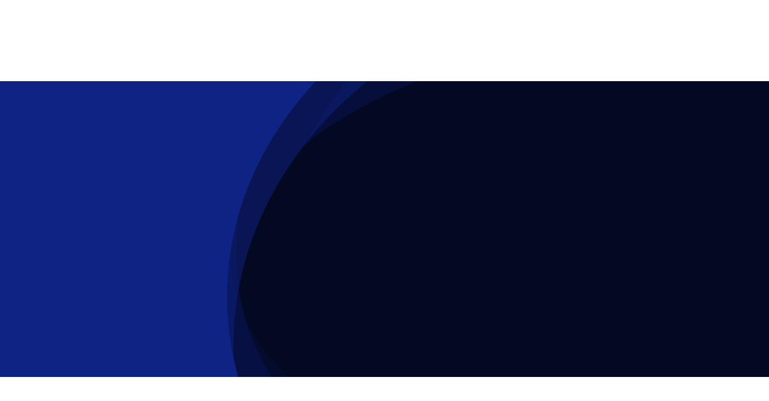

--- FILE ---
content_type: text/html
request_url: https://www.cybiant.com/knowledge/using-decision-trees-to-predict-customer-churn/
body_size: 33580
content:
<!DOCTYPE html>
<html class="avada-html-layout-wide avada-html-header-position-top avada-is-100-percent-template" lang="en-US" prefix="og: http://ogp.me/ns# fb: http://ogp.me/ns/fb#">
<head>
<meta http-equiv="X-UA-Compatible" content="IE=edge"/>
<meta http-equiv="Content-Type" content="text/html; charset=utf-8"/>
<meta name="viewport" content="width=device-width, initial-scale=1"/>
<meta name='robots' content='index, follow, max-image-preview:large, max-snippet:-1, max-video-preview:-1'/>
<style>img:is([sizes="auto" i], [sizes^="auto," i]){contain-intrinsic-size:3000px 1500px}</style>
<meta name="dlm-version" content="5.1.6">
<title>Using Decision Trees to Predict Customer Churn | Cybiant Case Study</title>
<meta name="description" content="The decision trees model reaches an accuracy of 79.3%, predicts 8 out of 10 times correctly whether a customer is likely to cancel his subscription."/>
<link rel="canonical" href="https://www.cybiant.com/project-items/using-decision-trees-to-predict-customer-churn/"/>
<meta property="og:locale" content="en_US"/>
<meta property="og:type" content="article"/>
<meta property="og:title" content="Using Decision Trees to Predict Customer Churn | Cybiant Case Study"/>
<meta property="og:description" content="The decision trees model reaches an accuracy of 79.3%, predicts 8 out of 10 times correctly whether a customer is likely to cancel his subscription."/>
<meta property="og:url" content="https://www.cybiant.com/project-items/using-decision-trees-to-predict-customer-churn/"/>
<meta property="og:site_name" content="Cybiant"/>
<meta property="article:publisher" content="https://www.facebook.com/Cybiant-2337507053187602/"/>
<meta property="article:modified_time" content="2023-02-17T09:11:13+00:00"/>
<meta property="og:image" content="https://www.cybiant.com/wp-content/uploads/2020/04/Copy-of-Untitled-15.jpg"/>
<meta property="og:image:width" content="1920"/>
<meta property="og:image:height" content="1000"/>
<meta property="og:image:type" content="image/jpeg"/>
<meta name="twitter:card" content="summary_large_image"/>
<meta name="twitter:site" content="@Cybiant"/>
<meta name="twitter:label1" content="Est. reading time"/>
<meta name="twitter:data1" content="21 minutes"/>
<script type="application/ld+json" class="yoast-schema-graph">{"@context":"https://schema.org","@graph":[{"@type":"WebPage","@id":"https://www.cybiant.com/project-items/using-decision-trees-to-predict-customer-churn/","url":"https://www.cybiant.com/project-items/using-decision-trees-to-predict-customer-churn/","name":"Using Decision Trees to Predict Customer Churn | Cybiant Case Study","isPartOf":{"@id":"https://www.cybiant.com/#website"},"primaryImageOfPage":{"@id":"https://www.cybiant.com/project-items/using-decision-trees-to-predict-customer-churn/#primaryimage"},"image":{"@id":"https://www.cybiant.com/project-items/using-decision-trees-to-predict-customer-churn/#primaryimage"},"thumbnailUrl":"https://www.cybiant.com/wp-content/uploads/2020/04/Copy-of-Untitled-15.jpg","datePublished":"2020-04-10T07:38:50+00:00","dateModified":"2023-02-17T09:11:13+00:00","description":"The decision trees model reaches an accuracy of 79.3%, predicts 8 out of 10 times correctly whether a customer is likely to cancel his subscription.","breadcrumb":{"@id":"https://www.cybiant.com/project-items/using-decision-trees-to-predict-customer-churn/#breadcrumb"},"inLanguage":"en-US","potentialAction":[{"@type":"ReadAction","target":["https://www.cybiant.com/project-items/using-decision-trees-to-predict-customer-churn/"]}]},{"@type":"ImageObject","inLanguage":"en-US","@id":"https://www.cybiant.com/project-items/using-decision-trees-to-predict-customer-churn/#primaryimage","url":"https://www.cybiant.com/wp-content/uploads/2020/04/Copy-of-Untitled-15.jpg","contentUrl":"https://www.cybiant.com/wp-content/uploads/2020/04/Copy-of-Untitled-15.jpg","width":1920,"height":1000,"caption":"decision trees"},{"@type":"BreadcrumbList","@id":"https://www.cybiant.com/project-items/using-decision-trees-to-predict-customer-churn/#breadcrumb","itemListElement":[{"@type":"ListItem","position":1,"name":"Home","item":"https://www.cybiant.com/"},{"@type":"ListItem","position":2,"name":"Portfolio","item":"https://www.cybiant.com/resources/"},{"@type":"ListItem","position":3,"name":"Using Decision Trees to Predict Customer Churn"}]},{"@type":"WebSite","@id":"https://www.cybiant.com/#website","url":"https://www.cybiant.com/","name":"Cybiant","description":"Win in the Data Economy","publisher":{"@id":"https://www.cybiant.com/#organization"},"potentialAction":[{"@type":"SearchAction","target":{"@type":"EntryPoint","urlTemplate":"https://www.cybiant.com/?s={search_term_string}"},"query-input":{"@type":"PropertyValueSpecification","valueRequired":true,"valueName":"search_term_string"}}],"inLanguage":"en-US"},{"@type":"Organization","@id":"https://www.cybiant.com/#organization","name":"Cybiant","url":"https://www.cybiant.com/","logo":{"@type":"ImageObject","inLanguage":"en-US","@id":"https://www.cybiant.com/#/schema/logo/image/","url":"https://www.cybiant.com/wp-content/uploads/2019/04/PNG_2-copy.png","contentUrl":"https://www.cybiant.com/wp-content/uploads/2019/04/PNG_2-copy.png","width":6406,"height":3889,"caption":"Cybiant"},"image":{"@id":"https://www.cybiant.com/#/schema/logo/image/"},"sameAs":["https://www.facebook.com/Cybiant-2337507053187602/","https://x.com/Cybiant","https://www.instagram.com/cybiant/","https://www.linkedin.com/company/cybiant"]}]}</script>
<link rel='dns-prefetch' href='//www.googletagmanager.com'/>
<link rel='dns-prefetch' href='//fonts.googleapis.com'/>
<link rel='dns-prefetch' href='//pagead2.googlesyndication.com'/>
<link rel="alternate" type="application/rss+xml" title="Cybiant &raquo; Feed" href="https://www.cybiant.com/feed/"/>
<link rel="alternate" type="application/rss+xml" title="Cybiant &raquo; Comments Feed" href="https://www.cybiant.com/comments/feed/"/>
<link rel="alternate" type="text/calendar" title="Cybiant &raquo; iCal Feed" href="https://www.cybiant.com/events/?ical=1"/>
<link rel="shortcut icon" href="https://www.cybiant.com/wp-content/uploads/2019/04/cropped-Logo-Cybiant-Site-Icon.png" type="image/x-icon"/>
<link rel="alternate" type="application/rss+xml" title="Cybiant &raquo; Using Decision Trees to Predict Customer Churn Comments Feed" href="https://www.cybiant.com/knowledge/using-decision-trees-to-predict-customer-churn/feed/"/>
<meta name="description" content="Decision Trees: A Powerful and Intuitive Process to Predict Customer Churn Introduction Telco companies will always face the challenge of retaining as many customers as possible for their company. The most important asset in this challenge is the data telco companies already have."/>
<meta property="og:locale" content="en_US"/>
<meta property="og:type" content="article"/>
<meta property="og:site_name" content="Cybiant"/>
<meta property="og:title" content="Using Decision Trees to Predict Customer Churn | Cybiant Case Study"/>
<meta property="og:description" content="Decision Trees: A Powerful and Intuitive Process to Predict Customer Churn Introduction Telco companies will always face the challenge of retaining as many customers as possible for their company. The most important asset in this challenge is the data telco companies already have."/>
<meta property="og:url" content="https://www.cybiant.com/knowledge/using-decision-trees-to-predict-customer-churn/"/>
<meta property="article:modified_time" content="2023-02-17T09:11:13+08:00"/>
<meta property="og:image" content="https://www.cybiant.com/wp-content/uploads/2020/04/Copy-of-Untitled-15.jpg"/>
<meta property="og:image:width" content="1920"/>
<meta property="og:image:height" content="1000"/>
<meta property="og:image:type" content="image/jpeg"/>
<style>.wcpbc-content{display:none}.wcpbc-price.loading *:not(.wcpbc-placeholder){display:none}.wcpbc-price.loading{visibility:hidden;color:inherit}.wc-price-based-country-refresh-area[data-area="wcsatt"]:not(.refreshed){visibility:hidden}.wc-price-based-country-refresh-area[data-area="wcsatt"]:not(.refreshed) .wcpbc-price.loading .wcpbc-placeholder{display:none}@keyframes wcpbc_skeleton_animation{100%{transform:translateX(100%)}}.wcpbc-price.loading .wcpbc-placeholder.-skeleton{visibility:visible;outline:0 !important;border:0 !important;background-color:currentColor !important;color:currentColor !important;width:8ch;height:1.2em;display:inline-block;line-height:1;position:relative !important;overflow:hidden !important;max-width:12ch !important;pointer-events:none;box-shadow:none;z-index:1;opacity:.15}.wcpbc-price.loading .wcpbc-placeholder.-skeleton::after{content:" ";display:block;position:absolute;left:0;right:0;top:0;height:100%;background-repeat:no-repeat;background-image:linear-gradient(90deg,currentColor,#f5f5f54d,currentColor);transform:translateX(-100%);animation:wcpbc_skeleton_animation 1.5s ease-in-out infinite}@media screen and (prefers-reduced-motion:reduce){.wcpbc-price.loading .wcpbc-placeholder.-skeleton::after{animation:none}}.wcpbc-price.loading .wcpbc-placeholder.-dots{visibility:visible;position:relative;display:inline-block;margin:.2em 0 .2em 1.2em;overflow:visible;animation:dot-flashing 1s infinite linear alternate;animation-delay:.5s}.wcpbc-price.loading .wcpbc-placeholder.-dots::before,.wcpbc-price.loading .wcpbc-placeholder.-dots::after{content:"";display:inline-block;position:absolute;top:0}.wcpbc-price.loading .wcpbc-placeholder.-dots::before{left:-1.2em;animation:dot-flashing 1s infinite linear alternate;animation-delay:0s}.wcpbc-price.loading .wcpbc-placeholder.-dots::after{left:1.2em;animation:dot-flashing 1s infinite linear alternate;animation-delay:1s}.wcpbc-price.loading .wcpbc-placeholder.-dots,.wcpbc-price.loading .wcpbc-placeholder.-dots::before,.wcpbc-price.loading .wcpbc-placeholder.-dots::after{width:.8em;height:.8em;border-radius:50%;color:inherit;background-color:currentColor}@keyframes dot-flashing{0%{background-color:currentColor}50%,100%{background-color:transparent}}</style>
<style id='woocommerce-inline-inline-css'>.woocommerce form .form-row .required{visibility:visible;}</style>
<link rel="stylesheet" type="text/css" href="//www.cybiant.com/wp-content/cache/wpfc-minified/22vwvotq/e0t79.css" media="all"/>
<script src="https://www.googletagmanager.com/gtag/js?id=GT-PL3D3ZZ" id="google_gtagjs-js" async></script>
<link rel="https://api.w.org/" href="https://www.cybiant.com/wp-json/"/><link rel="alternate" title="JSON" type="application/json" href="https://www.cybiant.com/wp-json/wp/v2/avada_portfolio/10367"/><link rel="EditURI" type="application/rsd+xml" title="RSD" href="https://www.cybiant.com/xmlrpc.php?rsd"/>
<meta name="generator" content="WordPress 6.8.3"/>
<meta name="generator" content="WooCommerce 10.4.3"/>
<link rel='shortlink' href='https://www.cybiant.com/?p=10367'/>
<link rel="alternate" title="oEmbed (JSON)" type="application/json+oembed" href="https://www.cybiant.com/wp-json/oembed/1.0/embed?url=https%3A%2F%2Fwww.cybiant.com%2Fknowledge%2Fusing-decision-trees-to-predict-customer-churn%2F"/>
<link rel="alternate" title="oEmbed (XML)" type="text/xml+oembed" href="https://www.cybiant.com/wp-json/oembed/1.0/embed?url=https%3A%2F%2Fwww.cybiant.com%2Fknowledge%2Fusing-decision-trees-to-predict-customer-churn%2F&#038;format=xml"/>
<meta name="generator" content="Site Kit by Google 1.170.0"/><meta name="tec-api-version" content="v1"><meta name="tec-api-origin" content="https://www.cybiant.com"><link rel="alternate" href="https://www.cybiant.com/wp-json/tribe/events/v1/"/><style id="css-fb-visibility">@media screen and (max-width:700px){.fusion-no-small-visibility{display:none !important;}body .sm-text-align-center{text-align:center !important;}body .sm-text-align-left{text-align:left !important;}body .sm-text-align-right{text-align:right !important;}body .sm-text-align-justify{text-align:justify !important;}body .sm-flex-align-center{justify-content:center !important;}body .sm-flex-align-flex-start{justify-content:flex-start !important;}body .sm-flex-align-flex-end{justify-content:flex-end !important;}body .sm-mx-auto{margin-left:auto !important;margin-right:auto !important;}body .sm-ml-auto{margin-left:auto !important;}body .sm-mr-auto{margin-right:auto !important;}body .fusion-absolute-position-small{position:absolute;top:auto;width:100%;}.awb-sticky.awb-sticky-small{ position: sticky; top: var(--awb-sticky-offset,0); }}@media screen and (min-width: 701px) and (max-width: 1256px){.fusion-no-medium-visibility{display:none !important;}body .md-text-align-center{text-align:center !important;}body .md-text-align-left{text-align:left !important;}body .md-text-align-right{text-align:right !important;}body .md-text-align-justify{text-align:justify !important;}body .md-flex-align-center{justify-content:center !important;}body .md-flex-align-flex-start{justify-content:flex-start !important;}body .md-flex-align-flex-end{justify-content:flex-end !important;}body .md-mx-auto{margin-left:auto !important;margin-right:auto !important;}body .md-ml-auto{margin-left:auto !important;}body .md-mr-auto{margin-right:auto !important;}body .fusion-absolute-position-medium{position:absolute;top:auto;width:100%;}.awb-sticky.awb-sticky-medium{ position: sticky; top: var(--awb-sticky-offset,0); }}@media screen and (min-width:1257px){.fusion-no-large-visibility{display:none !important;}body .lg-text-align-center{text-align:center !important;}body .lg-text-align-left{text-align:left !important;}body .lg-text-align-right{text-align:right !important;}body .lg-text-align-justify{text-align:justify !important;}body .lg-flex-align-center{justify-content:center !important;}body .lg-flex-align-flex-start{justify-content:flex-start !important;}body .lg-flex-align-flex-end{justify-content:flex-end !important;}body .lg-mx-auto{margin-left:auto !important;margin-right:auto !important;}body .lg-ml-auto{margin-left:auto !important;}body .lg-mr-auto{margin-right:auto !important;}body .fusion-absolute-position-large{position:absolute;top:auto;width:100%;}.awb-sticky.awb-sticky-large{ position: sticky; top: var(--awb-sticky-offset,0); }}</style>	<noscript><style>.woocommerce-product-gallery{opacity:1 !important;}</style></noscript>
<meta name="google-adsense-platform-account" content="ca-host-pub-2644536267352236">
<meta name="google-adsense-platform-domain" content="sitekit.withgoogle.com">
<script async="async" src="https://pagead2.googlesyndication.com/pagead/js/adsbygoogle.js?client=ca-pub-2018263647527084&amp;host=ca-host-pub-2644536267352236" crossorigin="anonymous"></script>
<script data-wpfc-render="false">var Wpfcll={s:[],osl:0,scroll:false,i:function(){Wpfcll.ss();window.addEventListener('load',function(){let observer=new MutationObserver(mutationRecords=>{Wpfcll.osl=Wpfcll.s.length;Wpfcll.ss();if(Wpfcll.s.length > Wpfcll.osl){Wpfcll.ls(false);}});observer.observe(document.getElementsByTagName("html")[0],{childList:true,attributes:true,subtree:true,attributeFilter:["src"],attributeOldValue:false,characterDataOldValue:false});Wpfcll.ls(true);});window.addEventListener('scroll',function(){Wpfcll.scroll=true;Wpfcll.ls(false);});window.addEventListener('resize',function(){Wpfcll.scroll=true;Wpfcll.ls(false);});window.addEventListener('click',function(){Wpfcll.scroll=true;Wpfcll.ls(false);});},c:function(e,pageload){var w=document.documentElement.clientHeight || body.clientHeight;var n=0;if(pageload){n=0;}else{n=(w > 800) ? 800:200;n=Wpfcll.scroll ? 800:n;}var er=e.getBoundingClientRect();var t=0;var p=e.parentNode ? e.parentNode:false;if(typeof p.getBoundingClientRect=="undefined"){var pr=false;}else{var pr=p.getBoundingClientRect();}if(er.x==0 && er.y==0){for(var i=0;i < 10;i++){if(p){if(pr.x==0 && pr.y==0){if(p.parentNode){p=p.parentNode;}if(typeof p.getBoundingClientRect=="undefined"){pr=false;}else{pr=p.getBoundingClientRect();}}else{t=pr.top;break;}}};}else{t=er.top;}if(w - t+n > 0){return true;}return false;},r:function(e,pageload){var s=this;var oc,ot;try{oc=e.getAttribute("data-wpfc-original-src");ot=e.getAttribute("data-wpfc-original-srcset");originalsizes=e.getAttribute("data-wpfc-original-sizes");if(s.c(e,pageload)){if(oc || ot){if(e.tagName=="DIV" || e.tagName=="A" || e.tagName=="SPAN"){e.style.backgroundImage="url("+oc+")";e.removeAttribute("data-wpfc-original-src");e.removeAttribute("data-wpfc-original-srcset");e.removeAttribute("onload");}else{if(oc){e.setAttribute('src',oc);}if(ot){e.setAttribute('srcset',ot);}if(originalsizes){e.setAttribute('sizes',originalsizes);}if(e.getAttribute("alt") && e.getAttribute("alt")=="blank"){e.removeAttribute("alt");}e.removeAttribute("data-wpfc-original-src");e.removeAttribute("data-wpfc-original-srcset");e.removeAttribute("data-wpfc-original-sizes");e.removeAttribute("onload");if(e.tagName=="IFRAME"){var y="https://www.youtube.com/embed/";if(navigator.userAgent.match(/\sEdge?\/\d/i)){e.setAttribute('src',e.getAttribute("src").replace(/.+\/templates\/youtube\.html\#/,y));}e.onload=function(){if(typeof window.jQuery !="undefined"){if(jQuery.fn.fitVids){jQuery(e).parent().fitVids({customSelector:"iframe[src]"});}}var s=e.getAttribute("src").match(/templates\/youtube\.html\#(.+)/);if(s){try{var i=e.contentDocument || e.contentWindow;if(i.location.href=="about:blank"){e.setAttribute('src',y+s[1]);}}catch(err){e.setAttribute('src',y+s[1]);}}}}}}else{if(e.tagName=="NOSCRIPT"){if(typeof window.jQuery !="undefined"){if(jQuery(e).attr("data-type")=="wpfc"){e.removeAttribute("data-type");jQuery(e).after(jQuery(e).text());}}}}}}catch(error){console.log(error);console.log("==>",e);}},ss:function(){var i=Array.prototype.slice.call(document.getElementsByTagName("img"));var f=Array.prototype.slice.call(document.getElementsByTagName("iframe"));var d=Array.prototype.slice.call(document.getElementsByTagName("div"));var a=Array.prototype.slice.call(document.getElementsByTagName("a"));var s=Array.prototype.slice.call(document.getElementsByTagName("span"));var n=Array.prototype.slice.call(document.getElementsByTagName("noscript"));this.s=i.concat(f).concat(d).concat(a).concat(s).concat(n);},ls:function(pageload){var s=this;[].forEach.call(s.s,function(e,index){s.r(e,pageload);});}};document.addEventListener('DOMContentLoaded',function(){wpfci();});function wpfci(){Wpfcll.i();}</script>
</head>
<body class="wp-singular avada_portfolio-template-default single single-avada_portfolio postid-10367 single-format-standard wp-theme-Avada theme-Avada woocommerce-no-js tribe-no-js fusion-image-hovers fusion-pagination-sizing fusion-button_type-flat fusion-button_span-no fusion-button_gradient-linear avada-image-rollover-circle-yes avada-image-rollover-yes avada-image-rollover-direction-left fusion-body ltr no-tablet-sticky-header no-mobile-sticky-header no-mobile-slidingbar no-mobile-totop fusion-disable-outline fusion-sub-menu-fade mobile-logo-pos-left layout-wide-mode avada-has-boxed-modal-shadow- layout-scroll-offset-full avada-has-zero-margin-offset-top fusion-top-header menu-text-align-center fusion-woo-product-design-clean fusion-woo-shop-page-columns-4 fusion-woo-related-columns-4 fusion-woo-archive-page-columns-3 fusion-woocommerce-equal-heights avada-has-woo-gallery-disabled woo-sale-badge-circle woo-outofstock-badge-top_bar mobile-menu-design-classic fusion-show-pagination-text fusion-header-layout-v3 avada-responsive avada-footer-fx-none avada-menu-highlight-style-bar fusion-search-form-clean fusion-main-menu-search-overlay fusion-avatar-circle avada-blog-layout-large avada-blog-archive-layout-large avada-ec-not-100-width avada-ec-meta-layout-sidebar avada-header-shadow-no avada-menu-icon-position-left avada-has-megamenu-shadow fusion-has-main-nav-icon-circle avada-has-mobile-menu-search avada-has-main-nav-search-icon avada-has-breadcrumb-mobile-hidden avada-has-titlebar-hide avada-header-border-color-full-transparent avada-has-pagination-width_height avada-flyout-menu-direction-fade avada-ec-views-v2" data-awb-post-id="10367">
<a class="skip-link screen-reader-text" href="#content">Skip to content</a>
<div id="boxed-wrapper">
<div id="wrapper" class="fusion-wrapper">
<div id="home" style="position:relative;top:-1px;"></div><div class="fusion-tb-header"><div class="fusion-fullwidth fullwidth-box fusion-builder-row-1 fusion-flex-container has-pattern-background has-mask-background hundred-percent-fullwidth non-hundred-percent-height-scrolling fusion-animated fusion-custom-z-index" style="--awb-border-sizes-top:0px;--awb-border-sizes-bottom:0px;--awb-border-sizes-left:0px;--awb-border-sizes-right:0px;--awb-border-radius-top-left:0px;--awb-border-radius-top-right:0px;--awb-border-radius-bottom-right:0px;--awb-border-radius-bottom-left:0px;--awb-z-index:20051;--awb-padding-top:0px;--awb-padding-right:50px;--awb-padding-bottom:0px;--awb-padding-left:50px;--awb-padding-right-medium:30px;--awb-padding-left-medium:30px;--awb-margin-top:0px;--awb-margin-bottom:0px;--awb-min-height:135px;--awb-min-height-small:100px;--awb-background-color:var(--awb-color1);--awb-flex-wrap:wrap;" data-animationType="fadeIn" data-animationDuration="1.3" data-animationOffset="top-into-view"><div data-wpfc-original-src='data:image/svg+xml;utf8,%3Csvg%20width%3D%221920%22%20height%3D%22954%22%20fill%3D%22none%22%20xmlns%3D%22http%3A%2F%2Fwww.w3.org%2F2000%2Fsvg%22%3E%3Cg%20clip-path%3D%22url%28%23prefix__clip0_75_23031%29%22%20fill%3D%22rgba%28255%2C255%2C255%2C1%29%22%3E%3Cpath%20d%3D%22M1321.57%20538C1357.08%20287.516%201273.7%2089.91%201127-.418L1374.18-6c65.77%20100.68-15.89%20431.512-52.61%20544zM312%20955c432.242%200%20746.77-180.667%20850-271-90.34%20157.09-176.766%20246.121-208.688%20271H312z%22%20fill%3D%22rgba%28255%2C255%2C255%2C1%29%22%20fill-opacity%3D%22.25%22%2F%3E%3Cpath%20d%3D%22M1344.5%20427c0-252.4-212.67-390.833-319-428.5H1373c70%2082.4%2010.17%20320-28.5%20428.5z%22%20fill%3D%22rgba%28255%2C255%2C255%2C1%29%22%20fill-opacity%3D%22.1%22%2F%3E%3Cpath%20fill-rule%3D%22evenodd%22%20clip-rule%3D%22evenodd%22%20d%3D%22M839.644%20954C1138.37%20793.549%201337%20508.902%201337%20184.5c0-63.218-7.54-124.926-21.9-184.5H1920v954H839.644zm0%200C676.842%201041.44%20484.311%201092%20278%201092c-584.87%200-1059-406.302-1059-907.5S-306.87-723%20278-723c511.098%200%20937.63%20310.269%201037.1%20723H0v954h839.644z%22%20fill%3D%22rgba%28255%2C255%2C255%2C1%29%22%20fill-opacity%3D%22.5%22%2F%3E%3Cpath%20fill-rule%3D%22evenodd%22%20clip-rule%3D%22evenodd%22%20d%3D%22M1011.55%20954C1221.42%20793.95%201353%20564.007%201353%20308.5c0-108.584-23.76-212.552-67.2-308.5H1920v954h-908.45zm0%200c-187.291%20142.83-436.933%20230-711.05%20230C-280.78%201184-752%20792.025-752%20308.5S-280.78-567%20300.5-567c450.743%200%20835.31%20235.692%20985.3%20567H0v954h1011.55z%22%2F%3E%3C%2Fg%3E%3Cdefs%3E%3CclipPath%20id%3D%22prefix__clip0_75_23031%22%3E%3Cpath%20fill%3D%22%23fff%22%20d%3D%22M0%200h1920v954H0z%22%2F%3E%3C%2FclipPath%3E%3C%2Fdefs%3E%3C%2Fsvg%3E' class="awb-background-mask" style="opacity: 1 ;transform: scale(-1, -1);mix-blend-mode:normal;"></div><div class="fusion-builder-row fusion-row fusion-flex-align-items-stretch fusion-flex-justify-content-space-between fusion-flex-content-wrap" style="width:calc( 100% + 0px ) !important;max-width:calc( 100% + 0px ) !important;margin-left: calc(-0px / 2 );margin-right: calc(-0px / 2 );"><div class="fusion-layout-column fusion_builder_column fusion-builder-column-0 fusion-flex-column" style="--awb-padding-left:10px;--awb-padding-left-medium:0px;--awb-bg-size:cover;--awb-width-large:22.5%;--awb-margin-top-large:0px;--awb-spacing-right-large:calc( 0.088888888888889 * calc( 100% - 0 ) );--awb-margin-bottom-large:0px;--awb-spacing-left-large:0px;--awb-width-medium:50%;--awb-order-medium:0;--awb-spacing-right-medium:calc( 0.04 * calc( 100% - 0 ) );--awb-spacing-left-medium:0px;--awb-width-small:75%;--awb-order-small:0;--awb-spacing-right-small:calc( 0.026666666666667 * calc( 100% - 0 ) );--awb-spacing-left-small:0px;" data-scroll-devices="small-visibility,medium-visibility,large-visibility"><div class="fusion-column-wrapper fusion-column-has-shadow fusion-flex-justify-content-center fusion-content-layout-column"><div class="fusion-image-element" style="--awb-max-width:200px;--awb-caption-title-font-family:var(--h2_typography-font-family);--awb-caption-title-font-weight:var(--h2_typography-font-weight);--awb-caption-title-font-style:var(--h2_typography-font-style);--awb-caption-title-size:var(--h2_typography-font-size);--awb-caption-title-transform:var(--h2_typography-text-transform);--awb-caption-title-line-height:var(--h2_typography-line-height);--awb-caption-title-letter-spacing:var(--h2_typography-letter-spacing);"><span class="fusion-imageframe imageframe-none imageframe-1 hover-type-none"><a class="fusion-no-lightbox" href="https://www.cybiant.com/" target="_self" aria-label="Cybiant Logo"><img fetchpriority="high" decoding="async" width="300" height="182" alt="Cybiant Logo" src="data:image/svg+xml,%3Csvg%20xmlns%3D%27http%3A%2F%2Fwww.w3.org%2F2000%2Fsvg%27%20width%3D%276406%27%20height%3D%273889%27%20viewBox%3D%270%200%206406%203889%27%3E%3Crect%20width%3D%276406%27%20height%3D%273889%27%20fill-opacity%3D%220%22%2F%3E%3C%2Fsvg%3E" data-orig-src="https://www.cybiant.com/wp-content/uploads/2019/04/PNG_2-copy-300x182.png" class="lazyload img-responsive wp-image-7"/></a></span></div></div></div><div class="fusion-layout-column fusion_builder_column fusion-builder-column-1 fusion-flex-column fusion-flex-align-self-center fusion-no-small-visibility fusion-no-medium-visibility" style="--awb-bg-size:cover;--awb-width-large:55%;--awb-margin-top-large:0px;--awb-spacing-right-large:calc( 0.036363636363636 * calc( 100% - 0 ) );--awb-margin-bottom-large:0px;--awb-spacing-left-large:calc( 0.036363636363636 * calc( 100% - 0 ) );--awb-width-medium:50%;--awb-order-medium:0;--awb-spacing-right-medium:calc( 0.04 * calc( 100% - 0 ) );--awb-spacing-left-medium:calc( 0.04 * calc( 100% - 0 ) );--awb-width-small:100%;--awb-order-small:0;--awb-spacing-right-small:0px;--awb-spacing-left-small:0px;" data-scroll-devices="small-visibility,medium-visibility,large-visibility"><div class="fusion-column-wrapper fusion-column-has-shadow fusion-flex-justify-content-center fusion-content-layout-column"><nav class="awb-menu awb-menu_row awb-menu_em-hover mobile-mode-collapse-to-button awb-menu_icons-left awb-menu_dc-yes mobile-trigger-fullwidth-off awb-menu_mobile-toggle awb-menu_indent-left mobile-size-full-absolute loading mega-menu-loading awb-menu_desktop awb-menu_dropdown awb-menu_expand-right awb-menu_transition-fade fusion-no-small-visibility fusion-no-medium-visibility" style="--awb-font-size:var(--awb-typography3-font-size);--awb-line-height:var(--awb-typography3-line-height);--awb-text-transform:var(--awb-typography3-text-transform);--awb-gap:50px;--awb-align-items:center;--awb-justify-content:center;--awb-items-padding-top:6px;--awb-items-padding-bottom:6px;--awb-border-bottom:2px;--awb-color:var(--awb-color8);--awb-letter-spacing:var(--awb-typography3-letter-spacing);--awb-active-color:var(--awb-color5);--awb-active-border-bottom:2px;--awb-active-border-color:var(--awb-color1);--awb-submenu-color:hsla(var(--awb-color1-h),var(--awb-color1-s),var(--awb-color1-l),calc(var(--awb-color1-a) - 20%));--awb-submenu-bg:var(--awb-color8);--awb-submenu-sep-color:hsla(var(--awb-color1-h),var(--awb-color1-s),var(--awb-color1-l),calc(var(--awb-color1-a) - 80%));--awb-submenu-active-bg:hsla(var(--awb-color8-h),var(--awb-color8-s),calc(var(--awb-color8-l) + 10%),var(--awb-color8-a));--awb-submenu-active-color:var(--awb-color1);--awb-submenu-space:9px;--awb-submenu-font-size:15px;--awb-submenu-text-transform:var(--awb-typography3-text-transform);--awb-submenu-line-height:var(--awb-typography3-line-height);--awb-submenu-letter-spacing:var(--awb-typography3-letter-spacing);--awb-icons-color:var(--awb-color8);--awb-icons-hover-color:var(--awb-color1);--awb-main-justify-content:flex-start;--awb-mobile-bg:var(--awb-color1);--awb-mobile-color:var(--awb-color7);--awb-mobile-active-bg:var(--awb-color1);--awb-mobile-active-color:var(--awb-color8);--awb-mobile-trigger-color:var(--awb-color8);--awb-justify-title:flex-start;--awb-mobile-justify:flex-start;--awb-mobile-caret-left:auto;--awb-mobile-caret-right:0;--awb-fusion-font-family-typography:var(--awb-typography3-font-family);--awb-fusion-font-weight-typography:var(--awb-typography3-font-weight);--awb-fusion-font-style-typography:var(--awb-typography3-font-style);--awb-fusion-font-family-submenu-typography:var(--awb-typography3-font-family);--awb-fusion-font-weight-submenu-typography:var(--awb-typography3-font-weight);--awb-fusion-font-style-submenu-typography:var(--awb-typography3-font-style);--awb-fusion-font-family-mobile-typography:&quot;Inter&quot;;--awb-fusion-font-style-mobile-typography:normal;--awb-fusion-font-weight-mobile-typography:700;" aria-label="Corporation Main Menu" data-breakpoint="1256" data-count="0" data-transition-type="center" data-transition-time="300" data-expand="right"><button type="button" class="awb-menu__m-toggle awb-menu__m-toggle_no-text" aria-expanded="false" aria-controls="menu-corporation-main-menu"><span class="awb-menu__m-toggle-inner"><span class="collapsed-nav-text"><span class="screen-reader-text">Toggle Navigation</span></span><span class="awb-menu__m-collapse-icon awb-menu__m-collapse-icon_no-text"><span class="awb-menu__m-collapse-icon-open awb-menu__m-collapse-icon-open_no-text fa-bars fas"></span><span class="awb-menu__m-collapse-icon-close awb-menu__m-collapse-icon-close_no-text fa-times fas"></span></span></span></button><ul id="menu-corporation-main-menu" class="fusion-menu awb-menu__main-ul awb-menu__main-ul_row"><li id="menu-item-21817" class="menu-item menu-item-type-post_type menu-item-object-page menu-item-has-children menu-item-21817 awb-menu__li awb-menu__main-li awb-menu__main-li_regular" data-item-id="21817"><span class="awb-menu__main-background-default awb-menu__main-background-default_center"></span><span class="awb-menu__main-background-active awb-menu__main-background-active_center"></span><a title="About Cybiant" href="https://www.cybiant.com/about-us/" class="awb-menu__main-a awb-menu__main-a_regular"><span class="menu-text">About Us</span><span class="awb-menu__open-nav-submenu-hover"></span></a><button type="button" aria-label="Open submenu of About Us" aria-expanded="false" class="awb-menu__open-nav-submenu_mobile awb-menu__open-nav-submenu_main"></button><ul class="awb-menu__sub-ul awb-menu__sub-ul_main"><li id="menu-item-21818" class="menu-item menu-item-type-post_type menu-item-object-page menu-item-21818 awb-menu__li awb-menu__sub-li"><a title="Learn about Cybiant" href="https://www.cybiant.com/about-us/" class="awb-menu__sub-a"><span>Who are we</span></a></li><li id="menu-item-21819" class="menu-item menu-item-type-post_type menu-item-object-page menu-item-21819 awb-menu__li awb-menu__sub-li"><a href="https://www.cybiant.com/career-at-cybiant/" class="awb-menu__sub-a"><span>Careers</span></a></li><li id="menu-item-21820" class="menu-item menu-item-type-post_type menu-item-object-page menu-item-21820 awb-menu__li awb-menu__sub-li"><a href="https://www.cybiant.com/our-customers/" class="awb-menu__sub-a"><span>Our Customers</span></a></li><li id="menu-item-26502" class="menu-item menu-item-type-post_type menu-item-object-page menu-item-26502 awb-menu__li awb-menu__sub-li"><a href="https://www.cybiant.com/our-esg-commitment/" class="awb-menu__sub-a"><span>Our ESG Commitment</span></a></li><li id="menu-item-21821" class="menu-item menu-item-type-post_type menu-item-object-page menu-item-21821 awb-menu__li awb-menu__sub-li"><a href="https://www.cybiant.com/our-team/" class="awb-menu__sub-a"><span>Our Team</span></a></li></ul></li><li id="menu-item-21828" class="menu-item menu-item-type-post_type menu-item-object-page menu-item-has-children menu-item-21828 awb-menu__li awb-menu__main-li awb-menu__main-li_regular" data-item-id="21828"><span class="awb-menu__main-background-default awb-menu__main-background-default_center"></span><span class="awb-menu__main-background-active awb-menu__main-background-active_center"></span><a href="https://www.cybiant.com/consulting/" class="awb-menu__main-a awb-menu__main-a_regular"><span class="menu-text">Consulting</span><span class="awb-menu__open-nav-submenu-hover"></span></a><button type="button" aria-label="Open submenu of Consulting" aria-expanded="false" class="awb-menu__open-nav-submenu_mobile awb-menu__open-nav-submenu_main"></button><ul class="awb-menu__sub-ul awb-menu__sub-ul_main"><li id="menu-item-22366" class="menu-item menu-item-type-post_type menu-item-object-page menu-item-22366 awb-menu__li awb-menu__sub-li"><a title="Intelligent Automation" href="https://www.cybiant.com/consulting/intelligent-automation/" class="awb-menu__sub-a"><span>Intelligent Automation</span></a></li><li id="menu-item-22363" class="menu-item menu-item-type-post_type menu-item-object-page menu-item-22363 awb-menu__li awb-menu__sub-li"><a title="Data and AI" href="https://www.cybiant.com/consulting/data-and-ai/" class="awb-menu__sub-a"><span>Data and AI</span></a></li><li id="menu-item-22365" class="menu-item menu-item-type-post_type menu-item-object-page menu-item-22365 awb-menu__li awb-menu__sub-li"><a title="IT Strategy and Governance Consulting" href="https://www.cybiant.com/consulting/it-strategy-and-governance/" class="awb-menu__sub-a"><span>IT Strategy and Governance</span></a></li><li id="menu-item-22632" class="menu-item menu-item-type-post_type menu-item-object-page menu-item-22632 awb-menu__li awb-menu__sub-li"><a href="https://www.cybiant.com/consulting/public-private-partnerships/" class="awb-menu__sub-a"><span>Public Private Partnerships</span></a></li><li id="menu-item-22362" class="menu-item menu-item-type-post_type menu-item-object-page menu-item-22362 awb-menu__li awb-menu__sub-li"><a href="https://www.cybiant.com/consulting/agile-transformation/" class="awb-menu__sub-a"><span>Agile Transformation</span></a></li><li id="menu-item-22364" class="menu-item menu-item-type-post_type menu-item-object-page menu-item-22364 awb-menu__li awb-menu__sub-li"><a href="https://www.cybiant.com/consulting/itsm-and-itam/" class="awb-menu__sub-a"><span>ITSM and ITAM</span></a></li><li id="menu-item-27768" class="menu-item menu-item-type-post_type menu-item-object-page menu-item-27768 awb-menu__li awb-menu__sub-li"><a href="https://www.cybiant.com/consulting/digital-learning-solutions/" class="awb-menu__sub-a"><span>Digital Learning Solutions</span></a></li></ul></li><li id="menu-item-21822" class="menu-item menu-item-type-post_type menu-item-object-page menu-item-has-children menu-item-21822 awb-menu__li awb-menu__main-li awb-menu__main-li_regular" data-item-id="21822"><span class="awb-menu__main-background-default awb-menu__main-background-default_center"></span><span class="awb-menu__main-background-active awb-menu__main-background-active_center"></span><a href="https://www.cybiant.com/training/" class="awb-menu__main-a awb-menu__main-a_regular"><span class="menu-text">Training</span><span class="awb-menu__open-nav-submenu-hover"></span></a><button type="button" aria-label="Open submenu of Training" aria-expanded="false" class="awb-menu__open-nav-submenu_mobile awb-menu__open-nav-submenu_main"></button><ul class="awb-menu__sub-ul awb-menu__sub-ul_main"><li id="menu-item-29366" class="menu-item menu-item-type-post_type menu-item-object-page menu-item-29366 awb-menu__li awb-menu__sub-li"><a title="Training" href="https://www.cybiant.com/training/" class="awb-menu__sub-a"><span>All Training Courses</span></a></li><li id="menu-item-29203" class="menu-item menu-item-type-post_type menu-item-object-page menu-item-29203 awb-menu__li awb-menu__sub-li"><a title="Automation Training" href="https://www.cybiant.com/training/automation-training/" class="awb-menu__sub-a"><span>RPA and Intelligent Automation</span></a></li><li id="menu-item-28955" class="menu-item menu-item-type-post_type menu-item-object-page menu-item-28955 awb-menu__li awb-menu__sub-li"><a title="IAITAM Training" href="https://www.cybiant.com/training/iaitam-training/" class="awb-menu__sub-a"><span>IAITAM IT Asset Management</span></a></li><li id="menu-item-28954" class="menu-item menu-item-type-post_type menu-item-object-page menu-item-28954 awb-menu__li awb-menu__sub-li"><a title="PPP Training" href="https://www.cybiant.com/training/ppp-training/" class="awb-menu__sub-a"><span>CP3P Public Private Partnerships</span></a></li><li id="menu-item-29170" class="menu-item menu-item-type-post_type menu-item-object-page menu-item-29170 awb-menu__li awb-menu__sub-li"><a title="DASCIN Training" href="https://www.cybiant.com/training/dascin-training/" class="awb-menu__sub-a"><span>DASCIN Data Science and AI</span></a></li><li id="menu-item-29327" class="menu-item menu-item-type-post_type menu-item-object-page menu-item-29327 awb-menu__li awb-menu__sub-li"><a title="ITSM Training" href="https://www.cybiant.com/training/itsm-training/" class="awb-menu__sub-a"><span>ITIL®, DevOps and SRE</span></a></li><li id="menu-item-29098" class="menu-item menu-item-type-post_type menu-item-object-page menu-item-29098 awb-menu__li awb-menu__sub-li"><a title="Green IT Training" href="https://www.cybiant.com/training/green-it-training/" class="awb-menu__sub-a"><span>Green IT and Sustainability</span></a></li><li id="menu-item-29352" class="menu-item menu-item-type-post_type menu-item-object-page menu-item-29352 awb-menu__li awb-menu__sub-li"><a title="Microsoft Training" href="https://www.cybiant.com/training/microsoft-training/" class="awb-menu__sub-a"><span>Microsoft Platform Certifications</span></a></li><li id="menu-item-29010" class="menu-item menu-item-type-post_type menu-item-object-page menu-item-29010 awb-menu__li awb-menu__sub-li"><a title="ISACA Training" href="https://www.cybiant.com/training/isaca-training/" class="awb-menu__sub-a"><span>ISACA IT Governance and Audit</span></a></li></ul></li><li id="menu-item-21826" class="menu-item menu-item-type-post_type menu-item-object-page menu-item-has-children menu-item-21826 awb-menu__li awb-menu__main-li awb-menu__main-li_regular" data-item-id="21826"><span class="awb-menu__main-background-default awb-menu__main-background-default_center"></span><span class="awb-menu__main-background-active awb-menu__main-background-active_center"></span><a href="https://www.cybiant.com/technology/" class="awb-menu__main-a awb-menu__main-a_regular"><span class="menu-text">Technology</span><span class="awb-menu__open-nav-submenu-hover"></span></a><button type="button" aria-label="Open submenu of Technology" aria-expanded="false" class="awb-menu__open-nav-submenu_mobile awb-menu__open-nav-submenu_main"></button><ul class="awb-menu__sub-ul awb-menu__sub-ul_main"><li id="menu-item-24579" class="menu-item menu-item-type-post_type menu-item-object-page menu-item-24579 awb-menu__li awb-menu__sub-li"><a title="UiPath Agentic Automation" href="https://www.cybiant.com/technology/uipath/" class="awb-menu__sub-a"><span>UiPath Agentic Automation</span></a></li><li id="menu-item-28145" class="menu-item menu-item-type-post_type menu-item-object-page menu-item-28145 awb-menu__li awb-menu__sub-li"><a title="ServiceNow AI Platform" href="https://www.cybiant.com/technology/servicenow/" class="awb-menu__sub-a"><span>ServiceNow AI Platform</span></a></li><li id="menu-item-28172" class="menu-item menu-item-type-post_type menu-item-object-page menu-item-28172 awb-menu__li awb-menu__sub-li"><a title="BMC &#038; BMC Helix Platform" href="https://www.cybiant.com/technology/bmc/" class="awb-menu__sub-a"><span>BMC &#038; BMC Helix Platform</span></a></li><li id="menu-item-28191" class="menu-item menu-item-type-post_type menu-item-object-page menu-item-28191 awb-menu__li awb-menu__sub-li"><a title="Microsoft Power Platform" href="https://www.cybiant.com/technology/microsoft/" class="awb-menu__sub-a"><span>Microsoft Power Platform</span></a></li></ul></li><li id="menu-item-21835" class="menu-item menu-item-type-post_type menu-item-object-page menu-item-has-children menu-item-21835 awb-menu__li awb-menu__main-li awb-menu__main-li_regular" data-item-id="21835"><span class="awb-menu__main-background-default awb-menu__main-background-default_center"></span><span class="awb-menu__main-background-active awb-menu__main-background-active_center"></span><a href="https://www.cybiant.com/news/" class="awb-menu__main-a awb-menu__main-a_regular"><span class="menu-text">Resources</span><span class="awb-menu__open-nav-submenu-hover"></span></a><button type="button" aria-label="Open submenu of Resources" aria-expanded="false" class="awb-menu__open-nav-submenu_mobile awb-menu__open-nav-submenu_main"></button><ul class="awb-menu__sub-ul awb-menu__sub-ul_main"><li id="menu-item-22211" class="menu-item menu-item-type-post_type menu-item-object-page menu-item-22211 awb-menu__li awb-menu__sub-li"><a href="https://www.cybiant.com/news/" class="awb-menu__sub-a"><span>Blog and News</span></a></li><li id="menu-item-21831" class="menu-item menu-item-type-post_type menu-item-object-page menu-item-21831 awb-menu__li awb-menu__sub-li"><a href="https://www.cybiant.com/case-studies/" class="awb-menu__sub-a"><span>Case Studies</span></a></li><li id="menu-item-22213" class="menu-item menu-item-type-custom menu-item-object-custom menu-item-22213 awb-menu__li awb-menu__sub-li"><a href="https://www.cybiant.com/events/" class="awb-menu__sub-a"><span>Events and Webinars</span></a></li><li id="menu-item-21833" class="menu-item menu-item-type-post_type menu-item-object-page menu-item-21833 awb-menu__li awb-menu__sub-li"><a href="https://www.cybiant.com/knowledge-centre/" class="awb-menu__sub-a"><span>Knowledge Centre</span></a></li><li id="menu-item-21836" class="menu-item menu-item-type-post_type menu-item-object-page menu-item-21836 awb-menu__li awb-menu__sub-li"><a href="https://www.cybiant.com/newsletter-signup/" class="awb-menu__sub-a"><span>Newsletter Signup</span></a></li><li id="menu-item-21827" class="menu-item menu-item-type-post_type menu-item-object-page menu-item-21827 awb-menu__li awb-menu__sub-li"><a href="https://www.cybiant.com/white-papers/" class="awb-menu__sub-a"><span>White Papers</span></a></li></ul></li><li id="menu-item-22204" class="menu-item menu-item-type-custom menu-item-object-custom empty-cart fusion-widget-cart fusion-menu-cart avada-main-menu-cart fusion-menu-cart-hide-empty-counter menu-item-22204 awb-menu__li awb-menu__main-li awb-menu__main-li_regular" data-item-id="22204"><span class="awb-menu__main-background-default awb-menu__main-background-default_center"></span><span class="awb-menu__main-background-active awb-menu__main-background-active_center"></span><a href="https://www.cybiant.com/cart/" class="awb-menu__main-a awb-menu__main-a_regular awb-menu__main-a_icon-only fusion-flex-link"><span class="awb-menu__i awb-menu__i_main"><i class="glyphicon fa-shopping-cart fas" aria-hidden="true"></i></span><span class="menu-text menu-text_no-desktop">Cart</span><span class="fusion-widget-cart-number" style="background-color:var(--awb-color5);border-color:var(--awb-color1);color:var(--awb-color1);" data-digits="1" data-cart-count="0">0</span><span class="awb-menu__open-nav-submenu-hover"></span></a><ul class="awb-menu__sub-ul awb-menu__sub-ul_main sub-menu avada-custom-menu-item-contents fusion-menu-cart-items avada-custom-menu-item-contents-empty"></ul></li></ul></nav></div></div><div class="fusion-layout-column fusion_builder_column fusion-builder-column-2 fusion-flex-column" style="--awb-bg-size:cover;--awb-width-large:22.5%;--awb-margin-top-large:0px;--awb-spacing-right-large:0px;--awb-margin-bottom-large:0px;--awb-spacing-left-large:calc( 0.088888888888889 * calc( 100% - 0 ) );--awb-width-medium:50%;--awb-order-medium:0;--awb-spacing-right-medium:0px;--awb-spacing-left-medium:calc( 0.04 * calc( 100% - 0 ) );--awb-width-small:25%;--awb-order-small:0;--awb-spacing-right-small:0px;--awb-spacing-left-small:calc( 0.08 * calc( 100% - 0 ) );" data-scroll-devices="small-visibility,medium-visibility,large-visibility"><div class="fusion-column-wrapper fusion-column-has-shadow fusion-flex-justify-content-flex-end fusion-content-layout-row fusion-flex-align-items-center"><div style="text-align:right;"><a class="fusion-button button-flat fusion-button-default-size button-custom fusion-button-default button-1 fusion-button-default-span fusion-no-small-visibility fusion-has-button-gradient" style="--button_accent_color:var(--awb-color8);--button_border_color:var(--awb-color8);--button_accent_hover_color:var(--awb-color1);--button_border_hover_color:var(--awb-color7);--button_border_width-top:2px;--button_border_width-right:2px;--button_border_width-bottom:2px;--button_border_width-left:2px;--button-border-radius-top-left:60px;--button-border-radius-top-right:60px;--button-border-radius-bottom-right:60px;--button-border-radius-bottom-left:60px;--button_gradient_top_color:var(--awb-color1);--button_gradient_bottom_color:hsla(var(--awb-color5-h),var(--awb-color5-s),var(--awb-color5-l),calc(var(--awb-color5-a) - 100%));--button_gradient_top_color_hover:var(--awb-color7);--button_gradient_bottom_color_hover:var(--awb-color7);--button_text_transform:var(--awb-typography3-text-transform);--button_font_size:14px;--button_line_height:var(--awb-typography3-line-height);--button_typography-letter-spacing:var(--awb-typography3-letter-spacing);--button_typography-font-family:var(--awb-typography3-font-family);--button_typography-font-weight:var(--awb-typography3-font-weight);--button_typography-font-style:var(--awb-typography3-font-style);--button_margin-right:20px;" target="_self" href="https://www.cybiant.com/contact/"><i class="fa-phone-alt fas awb-button__icon awb-button__icon--default button-icon-left" aria-hidden="true"></i><span class="fusion-button-text awb-button__text awb-button__text--default">Contact Us</span></a></div><a class="fb-icon-element-1 fb-icon-element fontawesome-icon fa-bars fas circle-yes fusion-text-flow fusion-link" style="--awb-iconcolor-hover:var(--awb-color1);--awb-circlecolor-hover:var(--awb-color7);--awb-circlebordercolor-hover:var(--awb-color8);--awb-circlebordersize:0px;--awb-font-size:22px;--awb-width:53px;--awb-height:53px;--awb-line-height:53px;--awb-margin-right:11px;" href="#" target="_self" aria-label="Link to #" id="menu-offcanvas"></a></div></div></div></div></div><div id="sliders-container" class="fusion-slider-visibility"></div><section class="fusion-page-title-bar fusion-tb-page-title-bar"><div class="fusion-fullwidth fullwidth-box fusion-builder-row-2 fusion-flex-container has-pattern-background has-mask-background fusion-parallax-fixed nonhundred-percent-fullwidth non-hundred-percent-height-scrolling lazyload fusion-custom-z-index" style="--link_hover_color: var(--awb-color5);--link_color: var(--awb-color5);--awb-background-position:center bottom;--awb-background-blend-mode:overlay;--awb-border-color:var(--awb-color1);--awb-border-radius-top-left:0px;--awb-border-radius-top-right:0px;--awb-border-radius-bottom-right:0px;--awb-border-radius-bottom-left:0px;--awb-z-index:0;--awb-padding-top:180px;--awb-padding-bottom:140px;--awb-padding-top-medium:160px;--awb-padding-bottom-medium:100px;--awb-padding-top-small:102px;--awb-padding-right-small:40px;--awb-padding-bottom-small:46px;--awb-padding-left-small:40px;--awb-margin-bottom-medium:0px;--awb-background-color:var(--awb-color8);--awb-background-size:cover;--awb-flex-wrap:wrap;background-attachment:fixed;" data-bg="https://www.cybiant.com/wp-content/uploads/2020/04/Copy-of-Untitled-15.jpg"><div data-wpfc-original-src='data:image/svg+xml;utf8,%3Csvg%20width%3D%221920%22%20height%3D%22954%22%20fill%3D%22none%22%20xmlns%3D%22http%3A%2F%2Fwww.w3.org%2F2000%2Fsvg%22%3E%3Cg%20clip-path%3D%22url%28%23prefix__clip0_75_23031%29%22%20fill%3D%22rgba%2815%2C35%2C133%2C1%29%22%3E%3Cpath%20d%3D%22M1321.57%20538C1357.08%20287.516%201273.7%2089.91%201127-.418L1374.18-6c65.77%20100.68-15.89%20431.512-52.61%20544zM312%20955c432.242%200%20746.77-180.667%20850-271-90.34%20157.09-176.766%20246.121-208.688%20271H312z%22%20fill%3D%22rgba%2815%2C35%2C133%2C1%29%22%20fill-opacity%3D%22.25%22%2F%3E%3Cpath%20d%3D%22M1344.5%20427c0-252.4-212.67-390.833-319-428.5H1373c70%2082.4%2010.17%20320-28.5%20428.5z%22%20fill%3D%22rgba%2815%2C35%2C133%2C1%29%22%20fill-opacity%3D%22.1%22%2F%3E%3Cpath%20fill-rule%3D%22evenodd%22%20clip-rule%3D%22evenodd%22%20d%3D%22M839.644%20954C1138.37%20793.549%201337%20508.902%201337%20184.5c0-63.218-7.54-124.926-21.9-184.5H1920v954H839.644zm0%200C676.842%201041.44%20484.311%201092%20278%201092c-584.87%200-1059-406.302-1059-907.5S-306.87-723%20278-723c511.098%200%20937.63%20310.269%201037.1%20723H0v954h839.644z%22%20fill%3D%22rgba%2815%2C35%2C133%2C1%29%22%20fill-opacity%3D%22.5%22%2F%3E%3Cpath%20fill-rule%3D%22evenodd%22%20clip-rule%3D%22evenodd%22%20d%3D%22M1011.55%20954C1221.42%20793.95%201353%20564.007%201353%20308.5c0-108.584-23.76-212.552-67.2-308.5H1920v954h-908.45zm0%200c-187.291%20142.83-436.933%20230-711.05%20230C-280.78%201184-752%20792.025-752%20308.5S-280.78-567%20300.5-567c450.743%200%20835.31%20235.692%20985.3%20567H0v954h1011.55z%22%2F%3E%3C%2Fg%3E%3Cdefs%3E%3CclipPath%20id%3D%22prefix__clip0_75_23031%22%3E%3Cpath%20fill%3D%22%23fff%22%20d%3D%22M0%200h1920v954H0z%22%2F%3E%3C%2FclipPath%3E%3C%2Fdefs%3E%3C%2Fsvg%3E' class="awb-background-mask" style="transform: scale(-1, -1);"></div><div class="fusion-builder-row fusion-row fusion-flex-align-items-flex-start fusion-flex-justify-content-center fusion-flex-content-wrap" style="max-width:1248px;margin-left: calc(-4% / 2 );margin-right: calc(-4% / 2 );"><div class="fusion-layout-column fusion_builder_column fusion-builder-column-3 fusion_builder_column_1_1 1_1 fusion-flex-column fusion-animated" style="--awb-padding-bottom-medium:0px;--awb-bg-size:cover;--awb-width-large:100%;--awb-margin-top-large:0px;--awb-spacing-right-large:1.92%;--awb-margin-bottom-large:0px;--awb-spacing-left-large:1.92%;--awb-width-medium:100%;--awb-order-medium:0;--awb-spacing-right-medium:1.92%;--awb-spacing-left-medium:20px;--awb-width-small:100%;--awb-order-small:0;--awb-spacing-right-small:1.92%;--awb-spacing-left-small:20px;" data-animationType="fadeInUp" data-animationDuration="1.3" data-animationOffset="top-into-view"><div class="fusion-column-wrapper fusion-column-has-shadow fusion-flex-justify-content-flex-start fusion-content-layout-column"><div class="fusion-title title fusion-title-1 fusion-no-small-visibility fusion-sep-none fusion-title-center fusion-title-text fusion-title-size-one" style="--awb-text-color:var(--awb-color1);--awb-margin-bottom:30px;"><h1 class="fusion-title-heading title-heading-center fusion-responsive-typography-calculated" style="margin:0;--fontSize:60;line-height:1.1;">Using Decision Trees to Predict Customer Churn</h1></div><div class="fusion-title title fusion-title-2 fusion-no-medium-visibility fusion-no-large-visibility fusion-sep-none fusion-title-center fusion-title-text fusion-title-size-one" style="--awb-text-color:var(--awb-color1);--awb-margin-bottom:30px;--awb-font-size:45px;"><h1 class="fusion-title-heading title-heading-center fusion-responsive-typography-calculated" style="margin:0;font-size:1em;--fontSize:45;line-height:1.1;">Using Decision Trees to Predict Customer Churn</h1></div><div class="fusion-text fusion-text-1 fusion-text-no-margin" style="--awb-content-alignment:center;--awb-text-color:var(--awb-color1);--awb-margin-right:5%;--awb-margin-left:5%;"></div></div></div></div></div></section>
<main id="main" class="clearfix width-100">
<div class="fusion-row" style="max-width:100%;">
<section id="content" style="width: 100%;">
<div id="post-10367" class="post-10367 avada_portfolio type-avada_portfolio status-publish format-standard has-post-thumbnail hentry portfolio_category-case-study portfolio_category-white-paper">
<div class="post-content">
<div class="fusion-fullwidth fullwidth-box fusion-builder-row-3 fusion-flex-container has-pattern-background has-mask-background nonhundred-percent-fullwidth non-hundred-percent-height-scrolling fusion-custom-z-index" style="--link_hover_color: var(--awb-color6);--awb-border-color:hsla(var(--awb-color3-h),var(--awb-color3-s),calc(var(--awb-color3-l) + 10%),var(--awb-color3-a));--awb-border-radius-top-left:0px;--awb-border-radius-top-right:0px;--awb-border-radius-bottom-right:0px;--awb-border-radius-bottom-left:0px;--awb-z-index:9999;--awb-padding-top:20px;--awb-padding-bottom:20px;--awb-background-color:var(--awb-color1);--awb-flex-wrap:wrap;--awb-box-shadow:0px 2px 7px 0px hsla(var(--awb-color8-h),var(--awb-color8-s),var(--awb-color8-l),calc(var(--awb-color8-a) - 93%));"><div class="fusion-builder-row fusion-row fusion-flex-align-items-flex-start fusion-flex-content-wrap" style="max-width:1248px;margin-left: calc(-4% / 2 );margin-right: calc(-4% / 2 );"><div class="fusion-layout-column fusion_builder_column fusion-builder-column-4 fusion_builder_column_1_1 1_1 fusion-flex-column fusion-flex-align-self-flex-start fusion-column-no-min-height fusion-animated" style="--awb-bg-blend:overlay;--awb-bg-size:cover;--awb-width-large:100%;--awb-margin-top-large:0px;--awb-spacing-right-large:1.92%;--awb-margin-bottom-large:0px;--awb-spacing-left-large:1.92%;--awb-width-medium:100%;--awb-spacing-right-medium:1.92%;--awb-spacing-left-medium:1.92%;--awb-width-small:100%;--awb-spacing-right-small:1.92%;--awb-spacing-left-small:1.92%;" data-animationType="fadeIn" data-animationDuration="0.8" data-animationOffset="top-into-view"><div class="fusion-column-wrapper fusion-flex-justify-content-space-evenly fusion-content-layout-row"><div class="fusion-meta-tb fusion-meta-tb-1 floated" style="--awb-border-bottom:0px;--awb-border-top:0px;--awb-item-padding-top:7px;--awb-item-padding-bottom:7px;--awb-height:7px;--awb-text-color:var(--awb-color8);--awb-link-color:var(--awb-color5);--awb-text-hover-color:var(--awb-color7);"><span class="fusion-tb-published-date">Published On: 10 April 2020</span><span class="fusion-meta-tb-sep">|</span><span class="fusion-tb-modified-date">Last Updated: 17 February 2023</span><span class="fusion-meta-tb-sep">|</span><span class="fusion-tb-categories">Categories: <a href="https://www.cybiant.com/type/case-study/" rel="tag">Case Study</a>, <a href="https://www.cybiant.com/type/white-paper/" rel="tag">White Paper</a></span><span class="fusion-meta-tb-sep">|</span><span class="fusion-tb-published-read-time">12.6 min read</span><span class="fusion-meta-tb-sep">|</span></div></div></div></div></div><div class="fusion-fullwidth fullwidth-box fusion-builder-row-4 fusion-flex-container has-pattern-background has-mask-background nonhundred-percent-fullwidth non-hundred-percent-height-scrolling fusion-animated" style="--awb-border-radius-top-left:0px;--awb-border-radius-top-right:0px;--awb-border-radius-bottom-right:0px;--awb-border-radius-bottom-left:0px;--awb-padding-top:40px;--awb-padding-bottom:80px;--awb-padding-top-medium:70px;--awb-padding-right-medium:40px;--awb-padding-bottom-medium:70px;--awb-padding-left-medium:40px;--awb-padding-top-small:50px;--awb-padding-bottom-small:50px;--awb-background-color:var(--awb-color1);--awb-flex-wrap:wrap;" data-animationType="fadeInUp" data-animationDuration="1.2" data-animationOffset="top-into-view"><div class="fusion-builder-row fusion-row fusion-flex-align-items-flex-start fusion-flex-justify-content-center fusion-flex-content-wrap" style="max-width:calc( 1200px + 100px );margin-left: calc(-100px / 2 );margin-right: calc(-100px / 2 );"><div class="fusion-layout-column fusion_builder_column fusion-builder-column-5 fusion_builder_column_3_4 3_4 fusion-flex-column" style="--awb-bg-size:cover;--awb-width-large:75%;--awb-margin-top-large:0px;--awb-spacing-right-large:0px;--awb-margin-bottom-large:0px;--awb-spacing-left-large:0px;--awb-width-medium:75%;--awb-order-medium:0;--awb-spacing-right-medium:0px;--awb-spacing-left-medium:0px;--awb-width-small:100%;--awb-order-small:0;--awb-spacing-right-small:50px;--awb-spacing-left-small:50px;"><div class="fusion-column-wrapper fusion-column-has-shadow fusion-flex-justify-content-flex-start fusion-content-layout-column"><div class="fusion-featured-slider-tb fusion-featured-slider-tb-1"><div class="fusion-slider-sc"><div class="fusion-flexslider-loading flexslider flexslider-hover-type-none" data-slideshow_autoplay="1" data-slideshow_smooth_height="0" data-slideshow_speed="7000" style="max-width:100%;height:100%;"><ul class="slides"><li class="image"><span class="lazyload fusion-image-hover-element hover-type-none"><img decoding="async" src="data:image/svg+xml,%3Csvg%20xmlns%3D%27http%3A%2F%2Fwww.w3.org%2F2000%2Fsvg%27%20width%3D%271920%27%20height%3D%271000%27%20viewBox%3D%270%200%201920%201000%27%3E%3Crect%20width%3D%271920%27%20height%3D%271000%27%20fill-opacity%3D%220%22%2F%3E%3C%2Fsvg%3E" data-orig-src="https://www.cybiant.com/wp-content/uploads/2020/04/Copy-of-Untitled-15.jpg" alt="decision trees" width="1920" height="1000" class="lazyload wp-image-0"/></span></li></ul></div></div></div><div class="fusion-content-tb fusion-content-tb-1"><div class="fusion-fullwidth fullwidth-box fusion-builder-row-4-1 fusion-flex-container nonhundred-percent-fullwidth non-hundred-percent-height-scrolling" style="--awb-border-radius-top-left:0px;--awb-border-radius-top-right:0px;--awb-border-radius-bottom-right:0px;--awb-border-radius-bottom-left:0px;--awb-flex-wrap:wrap;"><div class="fusion-builder-row fusion-row fusion-flex-align-items-flex-start fusion-flex-content-wrap" style="max-width:calc( 1200px + 0px );margin-left: calc(-0px / 2 );margin-right: calc(-0px / 2 );"><div class="fusion-layout-column fusion_builder_column fusion-builder-column-6 fusion_builder_column_1_1 1_1 fusion-flex-column" style="--awb-bg-size:cover;--awb-width-large:100%;--awb-flex-grow:0;--awb-flex-shrink:0;--awb-margin-top-large:0px;--awb-spacing-right-large:0px;--awb-margin-bottom-large:0px;--awb-spacing-left-large:0px;--awb-width-medium:100%;--awb-flex-grow-medium:0;--awb-flex-shrink-medium:0;--awb-spacing-right-medium:0px;--awb-spacing-left-medium:0px;--awb-width-small:100%;--awb-flex-grow-small:0;--awb-flex-shrink-small:0;--awb-spacing-right-small:0px;--awb-spacing-left-small:0px;"><div class="fusion-column-wrapper fusion-flex-justify-content-flex-start fusion-content-layout-column"><div class="fusion-separator fusion-full-width-sep" style="align-self: center;margin-left: auto;margin-right: auto;margin-top:20px;width:100%;"></div><div class="fusion-text fusion-text-2" style="--awb-font-size:32px;--awb-line-height:1;--awb-text-transform:none;--awb-text-color:#333333;--awb-text-font-family:&quot;Poppins&quot;;--awb-text-font-style:normal;--awb-text-font-weight:700;"><p>Decision Trees: A Powerful and Intuitive Process to Predict Customer Churn</p></div><div class="fusion-text fusion-text-3" style="--awb-font-size:20px;--awb-line-height:1.5;--awb-text-transform:none;--awb-text-color:#333333;--awb-text-font-family:&quot;Poppins&quot;;--awb-text-font-style:normal;--awb-text-font-weight:700;"><p>Introduction</p></div><div class="fusion-text fusion-text-4" style="--awb-text-transform:none;"><p><span class="TextRun SCXW208006358 BCX0" lang="EN-GB" xml:lang="EN-GB" data-contrast="auto"><span class="NormalTextRun SCXW208006358 BCX0" data-ccp-parastyle="heading 3">Telco companies will always face the challenge of retaining as many customers as possible for their company. The most important asset in this challenge is the data telco companies already have. Cybiant can help Telco companies to identify costumers who are likely to end their contract in the near future. This opens possibilities for targeting those customers to keep them longer as a client. The variable of interest in this case is churn. It has value 1 if a customer ended his/her contract and 0 otherwise. There are various methods available to binary variables as churn on more attributes. Some of them focus on understanding which characteristics of the churn rate are the most important to predict the churn rate. Other methods deploy a powerful algorithm to predict which customers are going to churn. This second group has the drawback that they are often not intuitive and very difficult to understand for people without data-science background. We believe decision trees fit perfectly in the middle of these two. Decisions trees are intuitive and easy to visualize since they use a tree-like model of decisions.  Furthermore, they have high predictive accuracy when optimized. The focus of this article is on the application of decision trees on customer data of a telco. The objective is to identify customers who are likely to end their contract within a short period.</span></span><span class="EOP SCXW208006358 BCX0" data-ccp-props="{"> </span></p></div><div class="fusion-text fusion-text-5" style="--awb-font-size:20px;--awb-line-height:1.5;--awb-text-transform:none;--awb-text-color:#333333;--awb-text-font-family:&quot;Poppins&quot;;--awb-text-font-style:normal;--awb-text-font-weight:700;"><p>The Data: Telco Customer Churn Data</p></div><div class="fusion-text fusion-text-6"><div id="attachment_10371" style="width: 610px" class="wp-caption aligncenter"><img decoding="async" aria-describedby="caption-attachment-10371" class="lazyload wp-image-10371" src="https://www.cybiant.com/wp-content/uploads/2020/04/Figure-1.png" data-orig-src="https://www.cybiant.com/wp-content/uploads/2020/04/Figure-1.png" alt="" width="600" height="335" srcset="data:image/svg+xml,%3Csvg%20xmlns%3D%27http%3A%2F%2Fwww.w3.org%2F2000%2Fsvg%27%20width%3D%27600%27%20height%3D%27335%27%20viewBox%3D%270%200%20600%20335%27%3E%3Crect%20width%3D%27600%27%20height%3D%27335%27%20fill-opacity%3D%220%22%2F%3E%3C%2Fsvg%3E" data-srcset="https://www.cybiant.com/wp-content/uploads/2020/04/Figure-1-200x112.png 200w, https://www.cybiant.com/wp-content/uploads/2020/04/Figure-1-300x168.png 300w, https://www.cybiant.com/wp-content/uploads/2020/04/Figure-1-400x224.png 400w, https://www.cybiant.com/wp-content/uploads/2020/04/Figure-1-500x279.png 500w, https://www.cybiant.com/wp-content/uploads/2020/04/Figure-1-600x335.png 600w, https://www.cybiant.com/wp-content/uploads/2020/04/Figure-1-700x391.png 700w, https://www.cybiant.com/wp-content/uploads/2020/04/Figure-1-768x429.png 768w, https://www.cybiant.com/wp-content/uploads/2020/04/Figure-1-800x447.png 800w, https://www.cybiant.com/wp-content/uploads/2020/04/Figure-1.png 893w" data-sizes="auto" data-orig-sizes="(max-width: 600px) 100vw, 600px"/><p id="caption-attachment-10371" class="wp-caption-text">Figure 1: Sample Decision Tree</p></div></div><div class="fusion-text fusion-text-7"><p><span class="TextRun SCXW161603349 BCX0" lang="EN-GB" xml:lang="EN-GB" data-contrast="auto"><span class="NormalTextRun SCXW161603349 BCX0">An example decision tree is shown in figure 1. This simple model is created using a sample dataset from a telco company. The target variable of our example is of course churn. The dataset consists of several attributes which provide characteristics of every customer. The twenty attributes included can be partitioned into three main categories: services that the customer signed up for, customer account information and demographic info about the customers. A few of the attributes consist of continuous variables, but most of them are categorical.</span></span><span class="TextRun SCXW161603349 BCX0" lang="EN-GB" xml:lang="EN-GB" data-contrast="auto"><span class="NormalTextRun SCXW161603349 BCX0"> </span></span><span class="EOP SCXW161603349 BCX0" data-ccp-props=""> </span></p></div><div class="fusion-text fusion-text-8" style="--awb-font-size:20px;--awb-line-height:1.5;--awb-text-transform:none;--awb-text-color:#333333;--awb-text-font-family:&quot;Poppins&quot;;--awb-text-font-style:normal;--awb-text-font-weight:700;"><p>Decision Trees Explained</p></div><div class="fusion-text fusion-text-9" style="--awb-text-transform:none;"><p>&#8216;Decision tree&#8217; is a collective name for two different machine learning methods: a regression tree and a classification tree. A regression tree is used for numerical target variables. The churn problem requires a classification tree approach, which can have categorical or binary dependent variables. A modern and common-used abbreviation for decision tree is CART(classification and regression tree). The final decision tree we created for the sample data can be observed in figure 4. In figure 2 we made an example of a small decision tree. The tree has a root node, which contains the full set of customers in the data. One can see in the picture this node contains 100% of the customers. Furthermore there are more nodes, splits and buckets at the bottom of the tree. Now imagine some arbitrary customer of a Telco company. The tree can be understood as a kind of flow-chart. For each customer the questions in the tree are followed, such that the customer ends up in one of the buckets(or leaf nodes) at the bottom. The first split determines whether a customer has a one-year or a two-year contract or another contract. The only other form of contract for this company is a month-to-month contract. When a customer has a one- or two-year contract, it ends up immediately in the most left bucket. The 0 means that that customer is predicted not to churn. The average value of churn in this bucket is 0.07. Since the churn is a binary variable, the interpretation is that customers in that bucket have an average churn probability of 7%. 45% of the customers in the dataset that is used to make the tree are in this bucket. In this way, it is quite easy and intuitive to understand how the model is used to identify customers who are likely to churn in the near future. Splits can be made on categorical as well as numerical data. For a numeric variable, there is chosen a value to split the data into two groups, one group smaller or equal to that value and one larger. This is displayed in figure 1 for the split on the tenure variable. The more complex tree in figure 4 works in exactly the same way as this small example. This larger model uses a larger amount of the information in the data in order to predict churn more accurately.</p></div><div class="fusion-text fusion-text-10" style="--awb-font-size:20px;--awb-line-height:1.5;--awb-text-transform:none;--awb-text-color:#333333;--awb-text-font-family:&quot;Poppins&quot;;--awb-text-font-style:normal;--awb-text-font-weight:700;"><p aria-level="3"><span data-contrast="none">Building The Decision Tree</span></p></div><div class="fusion-text fusion-text-11" style="--awb-text-transform:none;"><p><span data-contrast="auto">The most complex part of a decision tree is determining how the tree should be built, although the main idea is quite intuitive. The first is to split the sample dataset into two subsets: a training set and a test set. The customers are randomly assigned to one of the two subsets. The training dataset is necessary to build our decision tree. We need the test set later on to examine the predictive accuracy of the model. An advantage of decision trees is that they can be applied to all kinds of data and datasets need relatively little cleansing and preparation before it can be used to build the model. Now the data is ready, we can start building the model. We used the programming language R to create a decision tree on this data. R is very flexible and includes great possibilities to visualize the tree and other aspects of the data. The main idea behind the algorithm used to build the tree is as follows. It starts with the whole training dataset. This dataset needs to be split into two smaller subsets to create branches of the tree. The main goal is to create buckets that are pure as possible with respect to the target variable ‘Churn’. In a perfectly pure bucket, all customers would churn or all customers would churn or all customers would not. Various measure for purity are available and could be used for decision trees. The measure we use on the telco data is </span><i><span data-contrast="none">entropy</span></i><span data-contrast="auto">. </span><span data-contrast="auto">The </span><span data-contrast="auto">formula</span><span data-contrast="auto"> of </span><i><span data-contrast="none">entropy</span></i><span data-contrast="auto"> is as </span><span data-contrast="auto">follows</span><span data-contrast="auto">:</span><span data-ccp-props="{"> </span></p></div><div class="fusion-text fusion-text-12"><p style="text-align: center;">[latex] [$entropy = -p_1 cdot log(p_1) – p_2 cdot log(p_2) – … = sum_^n p_i cdot log(p_i)$ ][/latex]</p></div><div class="fusion-text fusion-text-13"><p><span class="TextRun BCX0 SCXW10909500" lang="EN-GB" xml:lang="EN-GB" data-contrast="none"><span class="NormalTextRun BCX0 SCXW10909500" data-ccp-charstyle="Emphasis">Pi</span></span><span class="TextRun BCX0 SCXW10909500" lang="EN-GB" xml:lang="EN-GB" data-contrast="auto"><span class="NormalTextRun BCX0 SCXW10909500"> is the proportion of property</span></span><span class="TextRun BCX0 SCXW10909500" lang="EN-GB" xml:lang="EN-GB" data-contrast="none"><span class="NormalTextRun BCX0 SCXW10909500" data-ccp-charstyle="Emphasis"> </span></span><span class="TextRun BCX0 SCXW10909500" lang="EN-GB" xml:lang="EN-GB" data-contrast="none"><span class="NormalTextRun SpellingErrorV2 BCX0 SCXW10909500" data-ccp-charstyle="Emphasis">i</span></span><span class="TextRun BCX0 SCXW10909500" lang="EN-GB" xml:lang="EN-GB" data-contrast="auto"><span class="NormalTextRun BCX0 SCXW10909500"> in the set. This formula is applied to the target variable 'Churn'. It has only two values 0 ('no churn') and 1 ('churn'). A perfectly pure bucket has entropy 0 and a bucket in which exactly half of the customers would churn and half would not has entropy 1. The aim of the tree is to obtain buckets which have an entropy which is as close to zero is possible. When the entropy is closer to zero, it becomes more clear whether a customer would be likely to churn or not, if it is placed in a certain bucket. Now we know how we can measure the purity of a bucket. The next question is how to determine the best way to split the data in two. Therefore, we need to calculate the </span></span><span class="TextRun BCX0 SCXW10909500" lang="EN-GB" xml:lang="EN-GB" data-contrast="none"><span class="NormalTextRun BCX0 SCXW10909500" data-ccp-charstyle="Emphasis">information gain</span></span><span class="TextRun BCX0 SCXW10909500" lang="EN-GB" xml:lang="EN-GB" data-contrast="auto"><span class="NormalTextRun BCX0 SCXW10909500">(IG) of each possible split. This is a measure of how much is gained in purity by a certain split on the data. </span></span><span class="TextRun BCX0 SCXW10909500" lang="NL-NL" xml:lang="NL-NL" data-contrast="auto"><span class="NormalTextRun BCX0 SCXW10909500">The </span></span><span class="TextRun BCX0 SCXW10909500" lang="NL-NL" xml:lang="NL-NL" data-contrast="auto"><span class="NormalTextRun SpellingErrorV2 BCX0 SCXW10909500">mathematical</span></span><span class="TextRun BCX0 SCXW10909500" lang="NL-NL" xml:lang="NL-NL" data-contrast="auto"><span class="NormalTextRun BCX0 SCXW10909500"> </span></span><span class="TextRun BCX0 SCXW10909500" lang="NL-NL" xml:lang="NL-NL" data-contrast="auto"><span class="NormalTextRun SpellingErrorV2 BCX0 SCXW10909500">formula</span></span><span class="TextRun BCX0 SCXW10909500" lang="NL-NL" xml:lang="NL-NL" data-contrast="auto"><span class="NormalTextRun BCX0 SCXW10909500"> is: </span></span><span class="EOP BCX0 SCXW10909500" data-ccp-props=""> </span></p></div><div class="fusion-text fusion-text-14"><p style="text-align: center;">[latex] $IG = entropy(root node) &#8211; [ p(c_1) cdot entropy(c_1) + p(c_2) cdot entropy(c_2) ] $]  [/latex]</p></div><div class="fusion-text fusion-text-15"><p><span class="TextRun BCX0 SCXW107517968" lang="EN-GB" xml:lang="EN-GB" data-contrast="none"><span class="NormalTextRun BCX0 SCXW107517968" data-ccp-charstyle="Emphasis">c1</span></span><span class="TextRun BCX0 SCXW107517968" lang="EN-GB" xml:lang="EN-GB" data-contrast="auto"><span class="NormalTextRun BCX0 SCXW107517968"> and </span></span><span class="TextRun BCX0 SCXW107517968" lang="EN-GB" xml:lang="EN-GB" data-contrast="none"><span class="NormalTextRun BCX0 SCXW107517968" data-ccp-charstyle="Emphasis">c2</span></span><span class="TextRun BCX0 SCXW107517968" lang="EN-GB" xml:lang="EN-GB" data-contrast="auto"><span class="NormalTextRun BCX0 SCXW107517968"> are the two resulting nodes after the split. </span></span><span class="TextRun BCX0 SCXW107517968" lang="EN-GB" xml:lang="EN-GB" data-contrast="none"><span class="NormalTextRun BCX0 SCXW107517968" data-ccp-charstyle="Emphasis">p(c1)</span></span><span class="TextRun BCX0 SCXW107517968" lang="EN-GB" xml:lang="EN-GB" data-contrast="auto"><span class="NormalTextRun BCX0 SCXW107517968"> is the proportion of customers that end up in node </span></span><span class="TextRun BCX0 SCXW107517968" lang="EN-GB" xml:lang="EN-GB" data-contrast="none"><span class="NormalTextRun BCX0 SCXW107517968" data-ccp-charstyle="Emphasis">c1</span></span><span class="TextRun BCX0 SCXW107517968" lang="EN-GB" xml:lang="EN-GB" data-contrast="auto"><span class="NormalTextRun BCX0 SCXW107517968"> . When all possible splits are examined, the one which results in the highest information gain is chosen. Figure 2 visualizes an example of the difference in information gain for two possible splits on the same</span></span><span class="TextRun BCX0 SCXW107517968" lang="EN-GB" xml:lang="EN-GB" data-contrast="auto"><span class="NormalTextRun BCX0 SCXW107517968"> dataset.</span></span></p></div><div class="fusion-text fusion-text-16"><div id="attachment_10378" style="width: 610px" class="wp-caption aligncenter"><img onload="Wpfcll.r(this,true);" src="https://www.cybiant.com/wp-content/plugins/wp-fastest-cache-premium/pro/images/blank.gif" decoding="async" aria-describedby="caption-attachment-10378" class="lazyload wp-image-10378 size-full" data-wpfc-original-src="https://www.cybiant.com/wp-content/uploads/2020/04/Figure-2.png" data-orig-src="https://www.cybiant.com/wp-content/uploads/2020/04/Figure-2.png" alt="blank" width="600" height="261" data-wpfc-original-srcset="data:image/svg+xml,%3Csvg%20xmlns%3D%27http%3A%2F%2Fwww.w3.org%2F2000%2Fsvg%27%20width%3D%27600%27%20height%3D%27261%27%20viewBox%3D%270%200%20600%20261%27%3E%3Crect%20width%3D%27600%27%20height%3D%27261%27%20fill-opacity%3D%220%22%2F%3E%3C%2Fsvg%3E" data-srcset="https://www.cybiant.com/wp-content/uploads/2020/04/Figure-2-200x87.png 200w, https://www.cybiant.com/wp-content/uploads/2020/04/Figure-2-300x131.png 300w, https://www.cybiant.com/wp-content/uploads/2020/04/Figure-2-400x174.png 400w, https://www.cybiant.com/wp-content/uploads/2020/04/Figure-2-500x218.png 500w, https://www.cybiant.com/wp-content/uploads/2020/04/Figure-2.png 600w" data-sizes="auto" data-orig-sizes="(max-width: 600px) 100vw, 600px"/><p id="caption-attachment-10378" class="wp-caption-text">Figure 2: Example of the difference in Information Gain (IG)</p></div></div><div class="fusion-text fusion-text-17"><p>The right one is informative split, in the sense that it gives the purest subsets. In figure 1 you can see the first split is on the type of contract. The first question is whether a customer has a one- or two-year contract or another one. The only other one is a month-to-month contract. The probability of churn for customers who have a one or two year contract is only 7%, for customers with a month-to-month contract it is 43%. This high difference confirms that it is useful to make a split on this attribute. This process of calculating information gain and splitting is repeated on each level of the tree on each different node. The information gain is calculated again for each possible split on the subset which includes only customers with a month-to-month-contract. The best attribute to split on for that subset appears to be the type of internet service. We could continue splitting further to gain information until almost each customer ends op in its own separate bucket. In the next section will be explained why this is not a good idea and which factors determine how complex the tree should be.</p> <p>Now the model is built using the training set. The next step is to use the model the predict for any new costumers whether they are likely to churn or not. This is conducted by following the tree for each customer, such that they all fit in a bucket at the bottom of the tree. The customers in buckets with a 1 are predicted to churn, the customers who are in a bucket with a zero are not. It is also possible to attach the probabilities of churn of each bucket to the customers. Large quantities of customers can be processed through the tree in a reasonable amount of time in order to make predictions on a large scale. The values of ‘churn’ for each customer in the test dataset are known. We compare those values to the predicted values to examine the accuracy of the model in the next section. The accuracy of the model is the proportion of predictions that are correct. So if the accuracy is 60%, it predicts correctly whether customers are going to end their contract or not in six out of 10 of the cases.</p></div><div class="fusion-text fusion-text-18" style="--awb-font-size:20px;--awb-line-height:1.5;--awb-text-transform:none;--awb-text-color:#333333;--awb-text-font-family:&quot;Poppins&quot;;--awb-text-font-style:normal;--awb-text-font-weight:700;"><p>Overfitting</p></div><div class="fusion-text fusion-text-19" style="--awb-text-transform:none;"><p>The tree can continue to grow until no more splits are possible. The endpoint would be that all buckets are perfectly pure. Let’s call the tree with the maximum number of splits the ‘full model’. When we use the ‘full model’  to predict churn for the customers in the training set, it will give very high accuracy. It predicts for the same data as the model is built. The accuracy will be not that high on new data of new customers. This is because the full model is ‘overfitted’. The model is tailored too much to the training dataset. It will perform poorly in generalizing the model to new data. This is exactly the goal of our study of the churn data. Other disadvantages of a ‘full-model’ are that it is more difficult to visualize and that it is slower. Figure 3 shows the full model for the sample data.</p></div><div class="fusion-text fusion-text-20"><div id="attachment_10380" style="width: 760px" class="wp-caption aligncenter"><img onload="Wpfcll.r(this,true);" src="https://www.cybiant.com/wp-content/plugins/wp-fastest-cache-premium/pro/images/blank.gif" decoding="async" aria-describedby="caption-attachment-10380" class="lazyload wp-image-10380" data-wpfc-original-src="https://www.cybiant.com/wp-content/uploads/2020/04/figure-3.png" data-orig-src="https://www.cybiant.com/wp-content/uploads/2020/04/figure-3.png" alt="blank" width="750" height="396" data-wpfc-original-srcset="data:image/svg+xml,%3Csvg%20xmlns%3D%27http%3A%2F%2Fwww.w3.org%2F2000%2Fsvg%27%20width%3D%27750%27%20height%3D%27396%27%20viewBox%3D%270%200%20750%20396%27%3E%3Crect%20width%3D%27750%27%20height%3D%27396%27%20fill-opacity%3D%220%22%2F%3E%3C%2Fsvg%3E" data-srcset="https://www.cybiant.com/wp-content/uploads/2020/04/figure-3-200x106.png 200w, https://www.cybiant.com/wp-content/uploads/2020/04/figure-3-300x158.png 300w, https://www.cybiant.com/wp-content/uploads/2020/04/figure-3-400x211.png 400w, https://www.cybiant.com/wp-content/uploads/2020/04/figure-3-500x264.png 500w, https://www.cybiant.com/wp-content/uploads/2020/04/figure-3-600x317.png 600w, https://www.cybiant.com/wp-content/uploads/2020/04/figure-3-700x370.png 700w, https://www.cybiant.com/wp-content/uploads/2020/04/figure-3-768x405.png 768w, https://www.cybiant.com/wp-content/uploads/2020/04/figure-3-800x422.png 800w, https://www.cybiant.com/wp-content/uploads/2020/04/figure-3-1024x541.png 1024w, https://www.cybiant.com/wp-content/uploads/2020/04/figure-3-1200x633.png 1200w, https://www.cybiant.com/wp-content/uploads/2020/04/figure-3-1536x811.png 1536w, https://www.cybiant.com/wp-content/uploads/2020/04/figure-3.png 1809w" data-sizes="auto" data-orig-sizes="(max-width: 750px) 100vw, 750px"/><p id="caption-attachment-10380" class="wp-caption-text">Figure 3: A &#8216;full&#8217; Decision Tree resulting in overfitting</p></div></div><div class="fusion-text fusion-text-21"><p>We should try not to overfit the model. Too little splits lead to buckets which are not specific enough. We should find a &#8216;sweet spot&#8217; somewhere in between. We examine the accuracy of trees with different complexities to discover a model that has is highly generalizable.</p></div><div class="fusion-text fusion-text-22"><div id="attachment_10407" style="width: 599px" class="wp-caption aligncenter"><img onload="Wpfcll.r(this,true);" src="https://www.cybiant.com/wp-content/plugins/wp-fastest-cache-premium/pro/images/blank.gif" decoding="async" aria-describedby="caption-attachment-10407" class="lazyload wp-image-10407 size-full" data-wpfc-original-src="https://www.cybiant.com/wp-content/uploads/2020/04/figure-4-new-.jpg" data-orig-src="https://www.cybiant.com/wp-content/uploads/2020/04/figure-4-new-.jpg" alt="blank" width="589" height="325" data-wpfc-original-srcset="data:image/svg+xml,%3Csvg%20xmlns%3D%27http%3A%2F%2Fwww.w3.org%2F2000%2Fsvg%27%20width%3D%27589%27%20height%3D%27325%27%20viewBox%3D%270%200%20589%20325%27%3E%3Crect%20width%3D%27589%27%20height%3D%27325%27%20fill-opacity%3D%220%22%2F%3E%3C%2Fsvg%3E" data-srcset="https://www.cybiant.com/wp-content/uploads/2020/04/figure-4-new--200x110.jpg 200w, https://www.cybiant.com/wp-content/uploads/2020/04/figure-4-new--300x166.jpg 300w, https://www.cybiant.com/wp-content/uploads/2020/04/figure-4-new--400x221.jpg 400w, https://www.cybiant.com/wp-content/uploads/2020/04/figure-4-new--500x276.jpg 500w, https://www.cybiant.com/wp-content/uploads/2020/04/figure-4-new-.jpg 589w" data-sizes="auto" data-orig-sizes="(max-width: 589px) 100vw, 589px"/><p id="caption-attachment-10407" class="wp-caption-text">Figure 4: Complexity of the models to the accuracy on the test and the training data</p></div></div><div class="fusion-text fusion-text-23"><p>We plot the complexity of the models to the accuracy on the test and the training set in a fitting graph displayed in figure 4. The green line represents the performance on the test data, the red line is for the training data. The values on the x-axis correspond to the complexity parameter(cp). The mathematical derivation of this parameter is somewhat technical, but you can think of it as the minimum benefit a split must add to the tree. So a split that results in an information gain lower than a certain threshold will not be performed. A lower value for the complexity parameter corresponds to a greater complexity of the tree. The performance on the training dataset increases always with the complexity as can be observed by the red line. The green line shows us the accuracy of the test data. The accuracy improves with the complexity until a maximum is reached. That “sweet spot’’ is represented marked in the plot by the blue oval and is somewhere around 0.003. We retrieved the cp that results. in the exact maximum(`0.0033) and used that to built the final tree. This tree is displayed in figure 5.  This tree has more splits than the simple example in figure 1, but is way less complex than the ‘full model’, as can be observed in figure 3.</p> <blockquote> <p><strong>This model reaches an accuracy of 79.3%. This means that it predicts 8 out of 10 times correctly whether a customer is likely to churn or not. This information will be highly valuable for a Telco company.</strong></p> </blockquote></div><div class="fusion-text fusion-text-24"><div id="attachment_10408" style="width: 810px" class="wp-caption aligncenter"><img onload="Wpfcll.r(this,true);" src="https://www.cybiant.com/wp-content/plugins/wp-fastest-cache-premium/pro/images/blank.gif" decoding="async" aria-describedby="caption-attachment-10408" class="lazyload wp-image-10408" data-wpfc-original-src="https://www.cybiant.com/wp-content/uploads/2020/04/figure-5-new.png" data-orig-src="https://www.cybiant.com/wp-content/uploads/2020/04/figure-5-new.png" alt="blank" width="800" height="417" data-wpfc-original-srcset="data:image/svg+xml,%3Csvg%20xmlns%3D%27http%3A%2F%2Fwww.w3.org%2F2000%2Fsvg%27%20width%3D%27800%27%20height%3D%27417%27%20viewBox%3D%270%200%20800%20417%27%3E%3Crect%20width%3D%27800%27%20height%3D%27417%27%20fill-opacity%3D%220%22%2F%3E%3C%2Fsvg%3E" data-srcset="https://www.cybiant.com/wp-content/uploads/2020/04/figure-5-new-200x104.png 200w, https://www.cybiant.com/wp-content/uploads/2020/04/figure-5-new-300x157.png 300w, https://www.cybiant.com/wp-content/uploads/2020/04/figure-5-new-400x209.png 400w, https://www.cybiant.com/wp-content/uploads/2020/04/figure-5-new-500x261.png 500w, https://www.cybiant.com/wp-content/uploads/2020/04/figure-5-new-600x313.png 600w, https://www.cybiant.com/wp-content/uploads/2020/04/figure-5-new-700x365.png 700w, https://www.cybiant.com/wp-content/uploads/2020/04/figure-5-new-768x401.png 768w, https://www.cybiant.com/wp-content/uploads/2020/04/figure-5-new-800x417.png 800w, https://www.cybiant.com/wp-content/uploads/2020/04/figure-5-new-1024x534.png 1024w, https://www.cybiant.com/wp-content/uploads/2020/04/figure-5-new-1200x626.png 1200w, https://www.cybiant.com/wp-content/uploads/2020/04/figure-5-new-1536x801.png 1536w, https://www.cybiant.com/wp-content/uploads/2020/04/figure-5-new.png 1840w" data-sizes="auto" data-orig-sizes="(max-width: 800px) 100vw, 800px"/><p id="caption-attachment-10408" class="wp-caption-text">Figure 5: Final Decision Tree with an accuracy of 79.3%</p></div></div><div class="fusion-text fusion-text-25" style="--awb-font-size:20px;--awb-line-height:1.5;--awb-text-transform:none;--awb-text-color:#333333;--awb-text-font-family:&quot;Poppins&quot;;--awb-text-font-style:normal;--awb-text-font-weight:700;"><p>Conclusion</p></div><div class="fusion-text fusion-text-26" style="--awb-text-transform:none;"><p>Retaining customers as long as possible is an important challenge for each Telco company. We used a sample dataset to built a decision tree model. This model can be used to predict whether a customer will end his/her contract soon or not. We, as Cybiant, have two important reasons to choose for this method. At first, we want to identify the customers in the client base which are likely to churn soon. Secondly, we want to create a model which is easy to follow for different people within a business. The decision tree combines both of these goals. As shown in the previous section, we reach a relatively high accuracy of almost 80% on a test dataset. It has to be noted that this accuracy depends on the customers in the dataset and even more on the available attributes for each customer. A major advantage of this method is that it can be visualized very clearly. This makes the model easy to understand. You can see which ‘decision’ the model is making for each step for each customer. The model is written in R, which provides excellent abilities to transform, perform calculations and visualize data(and models). After the tree is built and optimized it can even be <a href="https://www.cybiant.com/new-case-study-predicting-customer-churn-in-power-bi/">integrated into Microsoft Power BI</a>. This is a business intelligence tool, which is easy and intuitive in use and provides excellent opportunities for gathering all data in one place and updating the data. In this way, the model could be easily used and applied when new data becomes available.</p></div></div></div></div></div><div class="fusion-fullwidth fullwidth-box fusion-builder-row-4-2 fusion-flex-container nonhundred-percent-fullwidth non-hundred-percent-height-scrolling" style="--awb-border-radius-top-left:0px;--awb-border-radius-top-right:0px;--awb-border-radius-bottom-right:0px;--awb-border-radius-bottom-left:0px;--awb-flex-wrap:wrap;"><div class="fusion-builder-row fusion-row fusion-flex-align-items-flex-start fusion-flex-content-wrap" style="max-width:1248px;margin-left: calc(-4% / 2 );margin-right: calc(-4% / 2 );"><div class="fusion-layout-column fusion_builder_column fusion-builder-column-7 fusion_builder_column_1_1 1_1 fusion-flex-column" style="--awb-bg-size:cover;--awb-width-large:100%;--awb-flex-grow:0;--awb-flex-shrink:0;--awb-margin-top-large:0px;--awb-spacing-right-large:1.92%;--awb-margin-bottom-large:20px;--awb-spacing-left-large:1.92%;--awb-width-medium:100%;--awb-flex-grow-medium:0;--awb-flex-shrink-medium:0;--awb-spacing-right-medium:1.92%;--awb-spacing-left-medium:1.92%;--awb-width-small:100%;--awb-flex-grow-small:0;--awb-flex-shrink-small:0;--awb-spacing-right-small:1.92%;--awb-spacing-left-small:1.92%;"><div class="fusion-column-wrapper fusion-column-has-shadow fusion-flex-justify-content-flex-start fusion-content-layout-column"><div class="fusion-title title fusion-title-3 fusion-sep-none fusion-title-text fusion-title-size-three"><h3 class="fusion-title-heading title-heading-left" style="margin:0;"><p style="text-align: center;">Download White Paper</p></h3></div></div></div><div class="fusion-layout-column fusion_builder_column fusion-builder-column-8 fusion_builder_column_1_4 1_4 fusion-flex-column" style="--awb-bg-size:cover;--awb-width-large:25%;--awb-flex-grow:0;--awb-flex-shrink:0;--awb-margin-top-large:0px;--awb-spacing-right-large:7.68%;--awb-margin-bottom-large:20px;--awb-spacing-left-large:7.68%;--awb-width-medium:25%;--awb-flex-grow-medium:0;--awb-flex-shrink-medium:0;--awb-spacing-right-medium:7.68%;--awb-spacing-left-medium:7.68%;--awb-width-small:100%;--awb-flex-grow-small:0;--awb-flex-shrink-small:0;--awb-spacing-right-small:1.92%;--awb-spacing-left-small:1.92%;"><div class="fusion-column-wrapper fusion-column-has-shadow fusion-flex-justify-content-flex-start fusion-content-layout-column"><div class="fusion-image-element" style="--awb-caption-title-font-family:var(--h2_typography-font-family);--awb-caption-title-font-weight:var(--h2_typography-font-weight);--awb-caption-title-font-style:var(--h2_typography-font-style);--awb-caption-title-size:var(--h2_typography-font-size);--awb-caption-title-transform:var(--h2_typography-text-transform);--awb-caption-title-line-height:var(--h2_typography-line-height);--awb-caption-title-letter-spacing:var(--h2_typography-letter-spacing);"><span class="fusion-imageframe imageframe-none imageframe-2 hover-type-none"><img alt="blank" onload="Wpfcll.r(this,true);" src="https://www.cybiant.com/wp-content/plugins/wp-fastest-cache-premium/pro/images/blank.gif" decoding="async" width="602" height="847" title="Decision Trees: A Powerful and Intuitive Process to Predict Customer Churn" data-wpfc-original-src="https://www.cybiant.com/wp-content/uploads/2020/04/Cover-.jpg" data-orig-src="https://www.cybiant.com/wp-content/uploads/2020/04/Cover-.jpg" alt class="lazyload img-responsive wp-image-10404" data-wpfc-original-srcset="data:image/svg+xml,%3Csvg%20xmlns%3D%27http%3A%2F%2Fwww.w3.org%2F2000%2Fsvg%27%20width%3D%27602%27%20height%3D%27847%27%20viewBox%3D%270%200%20602%20847%27%3E%3Crect%20width%3D%27602%27%20height%3D%27847%27%20fill-opacity%3D%220%22%2F%3E%3C%2Fsvg%3E" data-srcset="https://www.cybiant.com/wp-content/uploads/2020/04/Cover--200x281.jpg 200w, https://www.cybiant.com/wp-content/uploads/2020/04/Cover--400x563.jpg 400w, https://www.cybiant.com/wp-content/uploads/2020/04/Cover--600x844.jpg 600w, https://www.cybiant.com/wp-content/uploads/2020/04/Cover-.jpg 602w" data-sizes="auto" data-orig-sizes="(max-width: 700px) 100vw, 400px"/></span></div></div></div><div class="fusion-layout-column fusion_builder_column fusion-builder-column-9 fusion_builder_column_2_3 2_3 fusion-flex-column" style="--awb-bg-size:cover;--awb-width-large:66.666666666667%;--awb-flex-grow:0;--awb-flex-shrink:0;--awb-margin-top-large:0px;--awb-spacing-right-large:2.88%;--awb-margin-bottom-large:20px;--awb-spacing-left-large:2.88%;--awb-width-medium:66.666666666667%;--awb-flex-grow-medium:0;--awb-flex-shrink-medium:0;--awb-spacing-right-medium:2.88%;--awb-spacing-left-medium:2.88%;--awb-width-small:100%;--awb-flex-grow-small:0;--awb-flex-shrink-small:0;--awb-spacing-right-small:1.92%;--awb-spacing-left-small:1.92%;"><div class="fusion-column-wrapper fusion-column-has-shadow fusion-flex-justify-content-flex-start fusion-content-layout-column"><div class="fusion-form fusion-form-builder fusion-form-form-wrapper fusion-form-16667" style="--awb-tooltip-text-color:#ffffff;--awb-tooltip-background-color:#333333;--awb-form-placeholder-color:rgba(3,169,244,0.5);--awb-form-text-color:#03a9f4;" data-form-id="16667" data-config="{&quot;form_id&quot;:&quot;16667&quot;,&quot;form_post_id&quot;:&quot;16667&quot;,&quot;post_id&quot;:10367,&quot;form_type&quot;:&quot;ajax&quot;,&quot;confirmation_type&quot;:&quot;redirect&quot;,&quot;redirect_url&quot;:&quot;https:\/\/www.cybiant.com\/download\/10399\/&quot;,&quot;field_labels&quot;:{&quot;email_address&quot;:&quot;&quot;},&quot;field_logics&quot;:{&quot;email_address&quot;:&quot;[{\&quot;operator\&quot;:\&quot;and\&quot;,\&quot;comparison\&quot;:\&quot;equal\&quot;,\&quot;field\&quot;:null,\&quot;value\&quot;:\&quot;\&quot;}]&quot;,&quot;notice_1&quot;:&quot;&quot;,&quot;submit_1&quot;:&quot;&quot;},&quot;field_types&quot;:{&quot;email_address&quot;:&quot;email&quot;,&quot;notice_1&quot;:&quot;notice&quot;,&quot;submit_1&quot;:&quot;submit&quot;},&quot;nonce_method&quot;:&quot;ajax&quot;,&quot;form_views&quot;:&quot;ajax&quot;,&quot;form_views_counting&quot;:&quot;all&quot;}"><form action="https://www.cybiant.com/knowledge/using-decision-trees-to-predict-customer-churn/" method="post" class="fusion-form fusion-form-16667"><div class="fusion-fullwidth fullwidth-box fusion-builder-row-4-3 fusion-flex-container nonhundred-percent-fullwidth non-hundred-percent-height-scrolling" style="--awb-border-radius-top-left:0px;--awb-border-radius-top-right:0px;--awb-border-radius-bottom-right:0px;--awb-border-radius-bottom-left:0px;--awb-flex-wrap:wrap;"><div class="fusion-builder-row fusion-row fusion-flex-align-items-flex-start fusion-flex-content-wrap" style="width:103% !important;max-width:103% !important;margin-left: calc(-3% / 2 );margin-right: calc(-3% / 2 );"><div class="fusion-layout-column fusion_builder_column fusion-builder-column-10 fusion_builder_column_1_1 1_1 fusion-flex-column" style="--awb-bg-size:cover;--awb-width-large:100%;--awb-flex-grow:0;--awb-flex-shrink:0;--awb-margin-top-large:0px;--awb-spacing-right-large:1.455%;--awb-margin-bottom-large:0px;--awb-spacing-left-large:1.455%;--awb-width-medium:100%;--awb-order-medium:0;--awb-flex-grow-medium:0;--awb-flex-shrink-medium:0;--awb-spacing-right-medium:1.455%;--awb-spacing-left-medium:1.455%;--awb-width-small:100%;--awb-order-small:0;--awb-flex-grow-small:0;--awb-flex-shrink-small:0;--awb-spacing-right-small:1.455%;--awb-spacing-left-small:1.455%;"><div class="fusion-column-wrapper fusion-column-has-shadow fusion-flex-justify-content-flex-start fusion-content-layout-column"><div class="fusion-form-field fusion-form-email-field fusion-form-label-above fusion-form-field-hidden" data-form-id="16667" data-form-element-name="email_1"><div class="fusion-form-input-with-icon"><i class="awb-form-icon fa-envelope fas"></i><input type="email" autocomplete="off" name="email_address" id="email_address" value="" class="fusion-form-input" required="true" aria-required="true" placeholder="email *" data-holds-private-data="false"/></div></div><div class="form-submission-notices data-notice_1" id="fusion-notices-1"><div class="fusion-alert alert success alert-success fusion-alert-center fusion-form-response fusion-form-response-success awb-alert-native-link-color alert-dismissable awb-alert-close-boxed" role="alert"><div class="fusion-alert-content-wrapper"><span class="alert-icon"><i class="awb-icon-check-circle" aria-hidden="true"></i></span><span class="fusion-alert-content">Thank you for downloading our whitepaper.</span></div><button type="button" class="close toggle-alert" data-dismiss="alert" aria-label="Close">&times;</button></div><div class="fusion-alert alert error alert-danger fusion-alert-center fusion-form-response fusion-form-response-error awb-alert-native-link-color alert-dismissable awb-alert-close-boxed" role="alert"><div class="fusion-alert-content-wrapper"><span class="alert-icon"><i class="awb-icon-exclamation-triangle" aria-hidden="true"></i></span><span class="fusion-alert-content">There was an error trying to download the whitepaper. Please try again later.</span></div><button type="button" class="close toggle-alert" data-dismiss="alert" aria-label="Close">&times;</button></div></div><div class="fusion-form-field fusion-form-submit-field fusion-form-label-above" data-form-id="16667"><div ><button type="submit" class="fusion-button button-3d button-small button-default fusion-button-default button-2 fusion-button-default-span button-default form-form-submit" data-form-number="16667" tabindex=""><i class="fa-download fas awb-button__icon awb-button__icon--default button-icon-left" aria-hidden="true"></i><span class="fusion-button-text awb-button__text awb-button__text--default">Download whitepaper</span></button></div></div></div></div></div></div></form></div></div></div></div></div><div class="fusion-fullwidth fullwidth-box fusion-builder-row-4-4 fusion-flex-container nonhundred-percent-fullwidth non-hundred-percent-height-scrolling" style="--awb-border-radius-top-left:0px;--awb-border-radius-top-right:0px;--awb-border-radius-bottom-right:0px;--awb-border-radius-bottom-left:0px;--awb-flex-wrap:wrap;"><div class="fusion-builder-row fusion-row fusion-flex-align-items-flex-start fusion-flex-content-wrap" style="max-width:calc( 1200px + 0px );margin-left: calc(-0px / 2 );margin-right: calc(-0px / 2 );"><div class="fusion-layout-column fusion_builder_column fusion-builder-column-11 fusion_builder_column_1_1 1_1 fusion-flex-column" style="--awb-bg-size:cover;--awb-width-large:100%;--awb-flex-grow:0;--awb-flex-shrink:0;--awb-margin-top-large:0px;--awb-spacing-right-large:0px;--awb-margin-bottom-large:20px;--awb-spacing-left-large:0px;--awb-width-medium:100%;--awb-flex-grow-medium:0;--awb-flex-shrink-medium:0;--awb-spacing-right-medium:0px;--awb-spacing-left-medium:0px;--awb-width-small:100%;--awb-flex-grow-small:0;--awb-flex-shrink-small:0;--awb-spacing-right-small:0px;--awb-spacing-left-small:0px;"><div class="fusion-column-wrapper fusion-column-has-shadow fusion-flex-justify-content-flex-start fusion-content-layout-column"><div class="fusion-separator fusion-full-width-sep" style="align-self: center;margin-left: auto;margin-right: auto;margin-top:10px;width:100%;"></div><div class="fusion-text fusion-text-27"><p><strong>References:</strong></p> <ul> <li><span data-contrast="auto">Provost, F., & Fawcett, T. (2013). </span><i><span data-contrast="auto">Data Science for Business</span></i><span data-contrast="auto"> (1st ed.). </span><span data-contrast="auto">Sebastopol, California: O'Reilly.</span><span data-ccp-props=""> </span></li> <li><span data-contrast="auto">IBM Sample Data Sets. (2018). </span><i><span data-contrast="auto">Telco Customer Churn</span></i><span data-contrast="auto"> [Dataset]. Retrieved from </span><a href="https://www.kaggle.com/blastchar/telco-customer-churn"><span data-contrast="none">https://www.kaggle.com/blastchar/telco-customer-churn</span></a><span data-ccp-props=""> </span></li> <li><span data-contrast="auto">R (Version 3.6.3) [Software]. (2020). Retrieved from </span><a href="https://www.r-project.org/"><span data-contrast="none">https://www.r-project.org</span></a><span data-ccp-props=""> </span></li> <li><span data-contrast="auto">Therneau</span><span data-contrast="auto">, T.M. , & E.J. Atkinson. (2019). </span><i><span data-contrast="auto">An Introduction to Recursive Partitioning Using the RPART Routines</span></i><span data-contrast="auto">. Retrieved from </span><a href="https://cran.rproject.org/web/packages/rpart/vignettes/longintro.pdf"><span data-contrast="none">https://cran.rproject.org/web/packages/rpart/vignettes/longintro.pdf</span></a><span data-ccp-props=""> </span></li> </ul></div></div></div></div></div></div></div></div><div class="fusion-layout-column fusion_builder_column fusion-builder-column-12 fusion_builder_column_3_4 3_4 fusion-flex-column" style="--awb-bg-size:cover;--awb-width-large:75%;--awb-flex-grow:0;--awb-flex-shrink:0;--awb-margin-top-large:0px;--awb-spacing-right-large:30px;--awb-margin-bottom-large:0px;--awb-spacing-left-large:30px;--awb-width-medium:75%;--awb-order-medium:0;--awb-flex-grow-medium:0;--awb-flex-shrink-medium:0;--awb-spacing-right-medium:30px;--awb-spacing-left-medium:30px;--awb-width-small:100%;--awb-order-small:0;--awb-flex-grow-small:0;--awb-flex-shrink-small:0;--awb-spacing-right-small:50px;--awb-spacing-left-small:50px;"><div class="fusion-column-wrapper fusion-column-has-shadow fusion-flex-justify-content-flex-start fusion-content-layout-column"><div class="fusion-comments-tb fusion-comments-tb-1 fusion-order-comments avatar-circle" style="--awb-border-size:1px;--awb-padding:30px;">
<div id="respond" class="comment-respond">
<div class="fusion-title fusion-title-size-two"><h2 id="reply-title" class="comment-reply-title">Leave A Comment <small><a rel="nofollow" id="cancel-comment-reply-link" href="/knowledge/using-decision-trees-to-predict-customer-churn/#respond" style="display:none;">Cancel reply</a></small></h2></div><form action="https://www.cybiant.com/wp-comments-post.php" method="post" id="commentform" class="comment-form"><div id="comment-textarea"><label class="screen-reader-text" for="comment">Comment</label><textarea name="comment" id="comment" cols="45" rows="8" aria-required="true" required="required" tabindex="0" class="textarea-comment" placeholder="Comment..."></textarea></div><div id="comment-input"><input id="author" name="author" type="text" value="" placeholder="Name (required)" size="30" aria-required="true" required="required" aria-label="Name (required)"/> <input id="email" name="email" type="email" value="" placeholder="Email (required)" size="30" aria-required="true" required="required" aria-label="Email (required)"/> <input id="url" name="url" type="url" value="" placeholder="Website" size="30" aria-label="URL" /></div><p class="comment-form-cookies-consent"><input id="wp-comment-cookies-consent" name="wp-comment-cookies-consent" type="checkbox" value="yes" /><label for="wp-comment-cookies-consent">Save my name, email, and website in this browser for the next time I comment.</label></p>
<p class="form-submit"><input name="submit" type="submit" id="comment-submit" class="fusion-button fusion-button-default fusion-button-default-size" value="Post Comment" /> <input type='hidden' name='comment_post_ID' value='10367' id='comment_post_ID' />
<input type='hidden' name='comment_parent' id='comment_parent' value='0' />
</p></form></div></div></div></div><div class="fusion-layout-column fusion_builder_column fusion-builder-column-13 fusion_builder_column_3_4 3_4 fusion-flex-column" style="--awb-bg-size:cover;--awb-width-large:75%;--awb-flex-grow:0;--awb-flex-shrink:0;--awb-margin-top-large:0px;--awb-spacing-right-large:30px;--awb-margin-bottom-large:-20px;--awb-spacing-left-large:30px;--awb-width-medium:75%;--awb-order-medium:0;--awb-flex-grow-medium:0;--awb-flex-shrink-medium:0;--awb-spacing-right-medium:30px;--awb-spacing-left-medium:30px;--awb-width-small:100%;--awb-order-small:0;--awb-flex-grow-small:0;--awb-flex-shrink-small:0;--awb-spacing-right-small:50px;--awb-spacing-left-small:50px;"><div class="fusion-column-wrapper fusion-column-has-shadow fusion-flex-justify-content-flex-start fusion-content-layout-column"><div class="fusion-sharing-box fusion-sharing-box-1 has-taglines layout-floated layout-medium-floated layout-small-stacked" style="background-color:var(--awb-color7);--awb-separator-border-color:#cccccc;--awb-separator-border-sizes:0px;--awb-layout:row;--awb-alignment-small:space-between;--awb-stacked-align-small:center;" data-title="Using Decision Trees to Predict Customer Churn" data-description="Decision Trees: A Powerful and Intuitive Process to Predict Customer Churn Introduction Telco companies will always face the challenge of retaining as many customers as possible for their company. The most important asset in this challenge is the data telco companies already have." data-link="https://www.cybiant.com/knowledge/using-decision-trees-to-predict-customer-churn/"><h5 class="tagline" style="color:var(--awb-color1);font-family:&quot;Plus Jakarta Sans&quot;;font-style:normal;font-weight:600;font-size:18px;">Share this story to your favorite platform!</h5><div class="fusion-social-networks sharingbox-shortcode-icon-wrapper sharingbox-shortcode-icon-wrapper-1"><span><a href="https://www.facebook.com/sharer.php?u=https%3A%2F%2Fwww.cybiant.com%2Fknowledge%2Fusing-decision-trees-to-predict-customer-churn%2F&amp;t=Using%20Decision%20Trees%20to%20Predict%20Customer%20Churn" target="_blank" rel="noreferrer" title="Facebook" aria-label="Facebook" data-placement="top" data-toggle="tooltip" data-title="Facebook"><i class="fusion-social-network-icon fusion-tooltip fusion-facebook awb-icon-facebook" style="color:var(--awb-color1);" aria-hidden="true"></i></a></span><span><a href="https://x.com/intent/post?text=Using%20Decision%20Trees%20to%20Predict%20Customer%20Churn&amp;url=https%3A%2F%2Fwww.cybiant.com%2Fknowledge%2Fusing-decision-trees-to-predict-customer-churn%2F" target="_blank" rel="noopener noreferrer" title="X" aria-label="X" data-placement="top" data-toggle="tooltip" data-title="X"><i class="fusion-social-network-icon fusion-tooltip fusion-twitter awb-icon-twitter" style="color:var(--awb-color1);" aria-hidden="true"></i></a></span><span><a href="https://www.linkedin.com/shareArticle?mini=true&amp;url=https%3A%2F%2Fwww.cybiant.com%2Fknowledge%2Fusing-decision-trees-to-predict-customer-churn%2F&amp;title=Using%20Decision%20Trees%20to%20Predict%20Customer%20Churn&amp;summary=Decision%20Trees%3A%20A%20Powerful%20and%20Intuitive%20Process%20to%20Predict%20Customer%20Churn%20%0D%0AIntroduction%20%0D%0ATelco%20companies%20will%20always%20face%20the%20challenge%20of%20retaining%20as%20many%20customers%20as%20possible%20for%20their%20company.%20The%20most%20important%20asset%20in%20this%20challenge%20is%20the%20data%20telco%20companies%20already%20have." target="_blank" rel="noopener noreferrer" title="LinkedIn" aria-label="LinkedIn" data-placement="top" data-toggle="tooltip" data-title="LinkedIn"><i class="fusion-social-network-icon fusion-tooltip fusion-linkedin awb-icon-linkedin" style="color:var(--awb-color1);" aria-hidden="true"></i></a></span><span><a href="https://api.whatsapp.com/send?text=https%3A%2F%2Fwww.cybiant.com%2Fknowledge%2Fusing-decision-trees-to-predict-customer-churn%2F" target="_blank" rel="noopener noreferrer" title="WhatsApp" aria-label="WhatsApp" data-placement="top" data-toggle="tooltip" data-title="WhatsApp"><i class="fusion-social-network-icon fusion-tooltip fusion-whatsapp awb-icon-whatsapp" style="color:var(--awb-color1);" aria-hidden="true"></i></a></span><span><a href="mailto:?subject=Using%20Decision%20Trees%20to%20Predict%20Customer%20Churn&amp;body=https%3A%2F%2Fwww.cybiant.com%2Fknowledge%2Fusing-decision-trees-to-predict-customer-churn%2F" target="_self" title="Email" aria-label="Email" data-placement="top" data-toggle="tooltip" data-title="Email"><i class="fusion-social-network-icon fusion-tooltip fusion-mail awb-icon-mail" style="color:var(--awb-color1);" aria-hidden="true"></i></a></span></div></div></div></div></div></div><div class="fusion-fullwidth fullwidth-box fusion-builder-row-5 fusion-flex-container has-pattern-background has-mask-background nonhundred-percent-fullwidth non-hundred-percent-height-scrolling" style="--awb-background-position:left top;--awb-border-sizes-top:0px;--awb-border-sizes-bottom:0px;--awb-border-sizes-left:0px;--awb-border-sizes-right:0px;--awb-border-radius-top-left:0px;--awb-border-radius-top-right:0px;--awb-border-radius-bottom-right:0px;--awb-border-radius-bottom-left:0px;--awb-padding-top:100px;--awb-padding-bottom:90px;--awb-padding-top-medium:90px;--awb-padding-bottom-medium:90px;--awb-margin-bottom-medium:0px;--awb-margin-bottom-small:0px;--awb-background-color:hsla(var(--awb-color5-h),var(--awb-color5-s),calc(var(--awb-color5-l) + 37%),var(--awb-color5-a));--awb-flex-wrap:wrap;"><div class="fusion-builder-row fusion-row fusion-flex-align-items-flex-end fusion-flex-justify-content-center fusion-flex-content-wrap" style="max-width:calc( 1200px + 80px );margin-left: calc(-80px / 2 );margin-right: calc(-80px / 2 );"><div class="fusion-layout-column fusion_builder_column fusion-builder-column-14 fusion_builder_column_3_4 3_4 fusion-flex-column fusion-flex-align-self-flex-start fusion-column-no-min-height fusion-animated" style="--awb-padding-right-medium:0px;--awb-padding-left-medium:0px;--awb-bg-blend:overlay;--awb-bg-size:cover;--awb-width-large:75%;--awb-flex-grow:0;--awb-flex-shrink:0;--awb-margin-top-large:0px;--awb-spacing-right-large:calc( 0.10666666666667 * calc( 100% - 80px ) );--awb-margin-bottom-large:70px;--awb-spacing-left-large:40px;--awb-width-medium:50%;--awb-flex-grow-medium:0;--awb-flex-shrink-medium:0;--awb-spacing-right-medium:calc( 0.16 * calc( 100% - 80px ) );--awb-margin-bottom-medium:49px;--awb-spacing-left-medium:40px;--awb-width-small:100%;--awb-flex-grow-small:0;--awb-flex-shrink-small:0;--awb-spacing-right-small:40px;--awb-margin-bottom-small:20px;--awb-spacing-left-small:40px;" data-animationType="fadeIn" data-animationDuration="0.8" data-animationOffset="top-into-view"><div class="fusion-column-wrapper fusion-flex-justify-content-flex-start fusion-content-layout-column"><div class="fusion-title title fusion-title-4 fusion-sep-none fusion-title-text fusion-title-size-three" style="--awb-margin-bottom:0px;"><h3 class="fusion-title-heading title-heading-left" style="margin:0;">Related Articles</h3></div></div></div><div class="fusion-layout-column fusion_builder_column fusion-builder-column-15 fusion_builder_column_1_4 1_4 fusion-flex-column fusion-column-no-min-height fusion-animated" style="--awb-padding-right-medium:0px;--awb-padding-left-medium:0px;--awb-bg-blend:overlay;--awb-bg-size:cover;--awb-width-large:25%;--awb-flex-grow:0;--awb-flex-shrink:0;--awb-margin-top-large:0px;--awb-spacing-right-large:40px;--awb-margin-bottom-large:70px;--awb-spacing-left-large:calc( 0.04 * calc( 100% - 80px ) );--awb-width-medium:50%;--awb-flex-grow-medium:0;--awb-flex-shrink-medium:0;--awb-spacing-right-medium:40px;--awb-margin-bottom-medium:49px;--awb-spacing-left-medium:calc( 0.02 * calc( 100% - 80px ) );--awb-width-small:100%;--awb-flex-grow-small:0;--awb-flex-shrink-small:0;--awb-spacing-right-small:40px;--awb-margin-bottom-small:60px;--awb-spacing-left-small:40px;" data-animationType="fadeIn" data-animationDuration="0.8" data-animationOffset="top-into-view"><div class="fusion-column-wrapper fusion-flex-justify-content-flex-end fusion-content-layout-column"><div class="sm-text-align-left" style="text-align:right;"><a class="fusion-button button-flat fusion-button-default-size button-default fusion-button-default button-3 fusion-button-default-span fusion-button-default-type" style="--button_text_transform:var(--awb-typography3-text-transform);--button_font_size:var(--awb-typography3-font-size);--button_line_height:var(--awb-typography3-line-height);--button_typography-letter-spacing:var(--awb-typography3-letter-spacing);--button_typography-font-family:var(--awb-typography3-font-family);--button_typography-font-weight:var(--awb-typography3-font-weight);--button_typography-font-style:var(--awb-typography3-font-style);" target="_self" href="https://www.cybiant.com/knowledge-centre/"><span class="fusion-button-text awb-button__text awb-button__text--default">View all articles</span></a></div></div></div><div class="fusion-layout-column fusion_builder_column fusion-builder-column-16 fusion_builder_column_1_1 1_1 fusion-flex-column fusion-flex-align-self-stretch" style="--awb-bg-size:cover;--awb-width-large:100%;--awb-flex-grow:0;--awb-flex-shrink:0;--awb-margin-top-large:0px;--awb-spacing-right-large:40px;--awb-margin-bottom-large:0px;--awb-spacing-left-large:40px;--awb-width-medium:100%;--awb-order-medium:0;--awb-flex-grow-medium:0;--awb-flex-shrink-medium:0;--awb-spacing-right-medium:40px;--awb-spacing-left-medium:40px;--awb-width-small:100%;--awb-order-small:0;--awb-flex-grow-small:0;--awb-flex-shrink-small:0;--awb-spacing-right-small:40px;--awb-spacing-left-small:40px;"><div class="fusion-column-wrapper fusion-column-has-shadow fusion-flex-justify-content-flex-start fusion-content-layout-column"><div class="fusion-post-cards fusion-post-cards-1 fusion-delayed-animation fusion-grid-archive fusion-grid-columns-3" style="--awb-column-spacing:60px;--awb-columns:3;--awb-active-filter-border-size:3px;--awb-filters-height:36px;--awb-row-spacing:60px;--awb-columns-medium:33.3333%;--awb-columns-small:100%;" data-animationType="fadeInUp" data-animationDuration="0.8" data-animationOffset="top-into-view" data-animation-delay="0.3"><ul class="fusion-grid fusion-grid-3 fusion-flex-align-items-stretch fusion-grid-posts-cards"><li class="fusion-layout-column fusion_builder_column fusion-builder-column-17 fusion-flex-column fusion-column-inner-bg-wrapper post-card fusion-grid-column fusion-post-cards-grid-column fusion-animated" style="--awb-inner-bg-size:cover;--awb-border-color:var(--awb-color7);--awb-border-style:solid;--awb-transform:translateY(0px);--awb-transform-hover:translateY(-6px);--awb-flex-grow:0;--awb-flex-shrink:0;--awb-flex-grow-medium:0;--awb-flex-shrink-medium:0;--awb-flex-grow-small:0;--awb-flex-shrink-small:0;"><span class="fusion-column-inner-bg hover-type-none"><a class="fusion-column-anchor" href="https://www.cybiant.com/knowledge/closing-and-award-ceremony-of-automation-days-asia-2022/"><span class="fusion-column-inner-bg-image"></span></a></span><div class="fusion-column-wrapper fusion-column-has-shadow fusion-flex-justify-content-flex-start fusion-content-layout-column"><div class="fusion-clean-product-image-wrapper fusion-woo-product-image fusion-post-card-image fusion-post-card-image-1 product-images has-aspect-ratio" data-layout="crossfade" style="--awb-margin-bottom:20px;--awb-aspect-ratio:16 / 9;"><a href="https://www.cybiant.com/knowledge/closing-and-award-ceremony-of-automation-days-asia-2022/" title="Closing and Award Ceremony of Automation Days Asia 2022"><div class="featured-image"> <img onload="Wpfcll.r(this,true);" src="https://www.cybiant.com/wp-content/plugins/wp-fastest-cache-premium/pro/images/blank.gif" decoding="async" width="1920" height="1080" data-wpfc-original-src="https://www.cybiant.com/wp-content/uploads/2022/12/23.png" class="attachment-full size-full lazyload wp-post-image" alt="Closing and Award Ceremony of Automation Days Asia 2022" data-wpfc-original-srcset="data:image/svg+xml,%3Csvg%20xmlns%3D%27http%3A%2F%2Fwww.w3.org%2F2000%2Fsvg%27%20width%3D%271920%27%20height%3D%271080%27%20viewBox%3D%270%200%201920%201080%27%3E%3Crect%20width%3D%271920%27%20height%3D%271080%27%20fill-opacity%3D%220%22%2F%3E%3C%2Fsvg%3E" data-orig-src="https://www.cybiant.com/wp-content/uploads/2022/12/23.png" data-srcset="https://www.cybiant.com/wp-content/uploads/2022/12/23-200x113.png 200w, https://www.cybiant.com/wp-content/uploads/2022/12/23-400x225.png 400w, https://www.cybiant.com/wp-content/uploads/2022/12/23-600x338.png 600w, https://www.cybiant.com/wp-content/uploads/2022/12/23-800x450.png 800w, https://www.cybiant.com/wp-content/uploads/2022/12/23-1200x675.png 1200w, https://www.cybiant.com/wp-content/uploads/2022/12/23.png 1920w" data-sizes="auto"/></div></a></div><div class="fusion-text fusion-text-28 fusion-text-no-margin" style="--awb-font-size:var(--awb-typography5-font-size);--awb-line-height:var(--awb-typography5-line-height);--awb-letter-spacing:var(--awb-typography5-letter-spacing);--awb-text-transform:var(--awb-typography5-text-transform);--awb-text-color:var(--awb-color8);--awb-margin-bottom:12px;--awb-text-font-family:var(--awb-typography5-font-family);--awb-text-font-weight:var(--awb-typography5-font-weight);--awb-text-font-style:var(--awb-typography5-font-style);"></div><div class="fusion-title title fusion-title-5 fusion-sep-none fusion-title-text fusion-title-size-six" style="--awb-margin-top:0px;--awb-margin-bottom:16px;--awb-margin-top-small:0px;--awb-margin-bottom-small:16px;--awb-link-color:var(--awb-color8);"><h6 class="fusion-title-heading title-heading-left" style="margin:0;line-height:1.4;"><a href="https://www.cybiant.com/knowledge/closing-and-award-ceremony-of-automation-days-asia-2022/" class="awb-custom-text-color awb-custom-text-hover-color" target="_self">Closing and Award Ceremony of Automation Days Asia 2022</a></h6></div><div class="fusion-builder-row fusion-builder-row-inner fusion-row fusion-flex-align-items-flex-end fusion-flex-justify-content-center fusion-flex-content-wrap" style="width:calc( 100% + 80px ) !important;max-width:calc( 100% + 80px ) !important;margin-left: calc(-80px / 2 );margin-right: calc(-80px / 2 );"><div class="fusion-layout-column fusion_builder_column_inner fusion-builder-nested-column-0 fusion_builder_column_inner_1_1 1_1 fusion-flex-column" style="--awb-padding-top:24px;--awb-padding-right:10px;--awb-padding-bottom:30px;--awb-bg-size:cover;--awb-width-large:100%;--awb-margin-top-large:0px;--awb-spacing-right-large:40px;--awb-margin-bottom-large:0px;--awb-spacing-left-large:40px;--awb-width-medium:100%;--awb-order-medium:0;--awb-spacing-right-medium:40px;--awb-spacing-left-medium:40px;--awb-width-small:100%;--awb-order-small:0;--awb-spacing-right-small:40px;--awb-spacing-left-small:40px;"><div class="fusion-column-wrapper fusion-column-has-shadow fusion-flex-justify-content-space-between fusion-content-layout-row"><div ><a class="fusion-button button-flat fusion-button-default-size button-custom fusion-button-default button-4 fusion-button-default-span fusion-button-default-type" style="--button_accent_color:var(--awb-color8);--button_border_color:var(--awb-color5);--button_accent_hover_color:var(--awb-color5);--button_border_hover_color:var(--awb-color4);--button_border_width-top:0px;--button_border_width-right:0px;--button_border_width-bottom:2px;--button_border_width-left:0px;--button-border-radius-top-left:0px;--button-border-radius-top-right:0px;--button-border-radius-bottom-right:0px;--button-border-radius-bottom-left:0px;--button_gradient_top_color:hsla(var(--awb-color1-h),var(--awb-color1-s),var(--awb-color1-l),calc(var(--awb-color1-a) - 100%));--button_gradient_bottom_color:hsla(var(--awb-color1-h),var(--awb-color1-s),var(--awb-color1-l),calc(var(--awb-color1-a) - 100%));--button_gradient_top_color_hover:hsla(var(--awb-color1-h),var(--awb-color1-s),var(--awb-color1-l),calc(var(--awb-color1-a) - 100%));--button_gradient_bottom_color_hover:hsla(var(--awb-color1-h),var(--awb-color1-s),var(--awb-color1-l),calc(var(--awb-color1-a) - 100%));--button_text_transform:none;--button_font_size:16px;--button_line_height:1.7;--button_padding-top:0px;--button_padding-right:1px;--button_padding-bottom:3px;--button_padding-left:1px;--button_typography-letter-spacing:0.015em;--button_typography-font-family:&quot;Plus Jakarta Sans&quot;;--button_typography-font-style:normal;--button_typography-font-weight:600;" target="_self" href="https://www.cybiant.com/knowledge/closing-and-award-ceremony-of-automation-days-asia-2022/"><span class="fusion-button-text awb-button__text awb-button__text--default">Read Now</span></a></div><div class="fusion-text fusion-text-29 fusion-text-no-margin" style="--awb-font-size:13px;--awb-line-height:30px;--awb-letter-spacing:0px;--awb-text-transform:none;--awb-margin-bottom:0px;--awb-text-font-family:&quot;Plus Jakarta Sans&quot;;--awb-text-font-style:normal;--awb-text-font-weight:400;"><p>December 19, 2022</p></div></div></div></div></div></li>
<li class="fusion-layout-column fusion_builder_column fusion-builder-column-18 fusion-flex-column fusion-column-inner-bg-wrapper post-card fusion-grid-column fusion-post-cards-grid-column fusion-animated" style="--awb-inner-bg-size:cover;--awb-border-color:var(--awb-color7);--awb-border-style:solid;--awb-transform:translateY(0px);--awb-transform-hover:translateY(-6px);--awb-flex-grow:0;--awb-flex-shrink:0;--awb-flex-grow-medium:0;--awb-flex-shrink-medium:0;--awb-flex-grow-small:0;--awb-flex-shrink-small:0;"><span class="fusion-column-inner-bg hover-type-none"><a class="fusion-column-anchor" href="https://www.cybiant.com/knowledge/types-of-it-governance/"><span class="fusion-column-inner-bg-image"></span></a></span><div class="fusion-column-wrapper fusion-column-has-shadow fusion-flex-justify-content-flex-start fusion-content-layout-column"><div class="fusion-clean-product-image-wrapper fusion-woo-product-image fusion-post-card-image fusion-post-card-image-1 product-images has-aspect-ratio" data-layout="crossfade" style="--awb-margin-bottom:20px;--awb-aspect-ratio:16 / 9;"><a href="https://www.cybiant.com/knowledge/types-of-it-governance/" title="Types of IT Governance"><div class="featured-image"> <img onload="Wpfcll.r(this,true);" src="https://www.cybiant.com/wp-content/plugins/wp-fastest-cache-premium/pro/images/blank.gif" decoding="async" width="2560" height="1322" data-wpfc-original-src="https://www.cybiant.com/wp-content/uploads/2022/06/compliance-rule-law-regulation-graphic-interface-business-quality-policy-1-scaled.jpg" class="attachment-full size-full lazyload wp-post-image" alt="Types of IT Governance" data-wpfc-original-srcset="data:image/svg+xml,%3Csvg%20xmlns%3D%27http%3A%2F%2Fwww.w3.org%2F2000%2Fsvg%27%20width%3D%272560%27%20height%3D%271322%27%20viewBox%3D%270%200%202560%201322%27%3E%3Crect%20width%3D%272560%27%20height%3D%271322%27%20fill-opacity%3D%220%22%2F%3E%3C%2Fsvg%3E" data-orig-src="https://www.cybiant.com/wp-content/uploads/2022/06/compliance-rule-law-regulation-graphic-interface-business-quality-policy-1-scaled.jpg" data-srcset="https://www.cybiant.com/wp-content/uploads/2022/06/compliance-rule-law-regulation-graphic-interface-business-quality-policy-1-200x103.jpg 200w, https://www.cybiant.com/wp-content/uploads/2022/06/compliance-rule-law-regulation-graphic-interface-business-quality-policy-1-400x207.jpg 400w, https://www.cybiant.com/wp-content/uploads/2022/06/compliance-rule-law-regulation-graphic-interface-business-quality-policy-1-600x310.jpg 600w, https://www.cybiant.com/wp-content/uploads/2022/06/compliance-rule-law-regulation-graphic-interface-business-quality-policy-1-800x413.jpg 800w, https://www.cybiant.com/wp-content/uploads/2022/06/compliance-rule-law-regulation-graphic-interface-business-quality-policy-1-1200x620.jpg 1200w, https://www.cybiant.com/wp-content/uploads/2022/06/compliance-rule-law-regulation-graphic-interface-business-quality-policy-1-scaled.jpg 2560w" data-sizes="auto"/></div></a></div><div class="fusion-text fusion-text-30 fusion-text-no-margin" style="--awb-font-size:var(--awb-typography5-font-size);--awb-line-height:var(--awb-typography5-line-height);--awb-letter-spacing:var(--awb-typography5-letter-spacing);--awb-text-transform:var(--awb-typography5-text-transform);--awb-text-color:var(--awb-color8);--awb-margin-bottom:12px;--awb-text-font-family:var(--awb-typography5-font-family);--awb-text-font-weight:var(--awb-typography5-font-weight);--awb-text-font-style:var(--awb-typography5-font-style);"></div><div class="fusion-title title fusion-title-6 fusion-sep-none fusion-title-text fusion-title-size-six" style="--awb-margin-top:0px;--awb-margin-bottom:16px;--awb-margin-top-small:0px;--awb-margin-bottom-small:16px;--awb-link-color:var(--awb-color8);"><h6 class="fusion-title-heading title-heading-left" style="margin:0;line-height:1.4;"><a href="https://www.cybiant.com/knowledge/types-of-it-governance/" class="awb-custom-text-color awb-custom-text-hover-color" target="_self">Types of IT Governance</a></h6></div><div class="fusion-builder-row fusion-builder-row-inner fusion-row fusion-flex-align-items-flex-end fusion-flex-justify-content-center fusion-flex-content-wrap" style="width:calc( 100% + 80px ) !important;max-width:calc( 100% + 80px ) !important;margin-left: calc(-80px / 2 );margin-right: calc(-80px / 2 );"><div class="fusion-layout-column fusion_builder_column_inner fusion-builder-nested-column-1 fusion_builder_column_inner_1_1 1_1 fusion-flex-column" style="--awb-padding-top:24px;--awb-padding-right:10px;--awb-padding-bottom:30px;--awb-bg-size:cover;--awb-width-large:100%;--awb-margin-top-large:0px;--awb-spacing-right-large:40px;--awb-margin-bottom-large:0px;--awb-spacing-left-large:40px;--awb-width-medium:100%;--awb-order-medium:0;--awb-spacing-right-medium:40px;--awb-spacing-left-medium:40px;--awb-width-small:100%;--awb-order-small:0;--awb-spacing-right-small:40px;--awb-spacing-left-small:40px;"><div class="fusion-column-wrapper fusion-column-has-shadow fusion-flex-justify-content-space-between fusion-content-layout-row"><div ><a class="fusion-button button-flat fusion-button-default-size button-custom fusion-button-default button-5 fusion-button-default-span fusion-button-default-type" style="--button_accent_color:var(--awb-color8);--button_border_color:var(--awb-color5);--button_accent_hover_color:var(--awb-color5);--button_border_hover_color:var(--awb-color4);--button_border_width-top:0px;--button_border_width-right:0px;--button_border_width-bottom:2px;--button_border_width-left:0px;--button-border-radius-top-left:0px;--button-border-radius-top-right:0px;--button-border-radius-bottom-right:0px;--button-border-radius-bottom-left:0px;--button_gradient_top_color:hsla(var(--awb-color1-h),var(--awb-color1-s),var(--awb-color1-l),calc(var(--awb-color1-a) - 100%));--button_gradient_bottom_color:hsla(var(--awb-color1-h),var(--awb-color1-s),var(--awb-color1-l),calc(var(--awb-color1-a) - 100%));--button_gradient_top_color_hover:hsla(var(--awb-color1-h),var(--awb-color1-s),var(--awb-color1-l),calc(var(--awb-color1-a) - 100%));--button_gradient_bottom_color_hover:hsla(var(--awb-color1-h),var(--awb-color1-s),var(--awb-color1-l),calc(var(--awb-color1-a) - 100%));--button_text_transform:none;--button_font_size:16px;--button_line_height:1.7;--button_padding-top:0px;--button_padding-right:1px;--button_padding-bottom:3px;--button_padding-left:1px;--button_typography-letter-spacing:0.015em;--button_typography-font-family:&quot;Plus Jakarta Sans&quot;;--button_typography-font-style:normal;--button_typography-font-weight:600;" target="_self" href="https://www.cybiant.com/knowledge/types-of-it-governance/"><span class="fusion-button-text awb-button__text awb-button__text--default">Read Now</span></a></div><div class="fusion-text fusion-text-31 fusion-text-no-margin" style="--awb-font-size:13px;--awb-line-height:30px;--awb-letter-spacing:0px;--awb-text-transform:none;--awb-margin-bottom:0px;--awb-text-font-family:&quot;Plus Jakarta Sans&quot;;--awb-text-font-style:normal;--awb-text-font-weight:400;"><p>June 14, 2022</p></div></div></div></div></div></li>
<li class="fusion-layout-column fusion_builder_column fusion-builder-column-19 fusion-flex-column fusion-column-inner-bg-wrapper post-card fusion-grid-column fusion-post-cards-grid-column fusion-animated" style="--awb-inner-bg-size:cover;--awb-border-color:var(--awb-color7);--awb-border-style:solid;--awb-transform:translateY(0px);--awb-transform-hover:translateY(-6px);--awb-flex-grow:0;--awb-flex-shrink:0;--awb-flex-grow-medium:0;--awb-flex-shrink-medium:0;--awb-flex-grow-small:0;--awb-flex-shrink-small:0;"><span class="fusion-column-inner-bg hover-type-none"><a class="fusion-column-anchor" href="https://www.cybiant.com/knowledge/lean-it-streamlining-processes-for-efficiency-and-innovation/"><span class="fusion-column-inner-bg-image"></span></a></span><div class="fusion-column-wrapper fusion-column-has-shadow fusion-flex-justify-content-flex-start fusion-content-layout-column"><div class="fusion-clean-product-image-wrapper fusion-woo-product-image fusion-post-card-image fusion-post-card-image-1 product-images has-aspect-ratio" data-layout="crossfade" style="--awb-margin-bottom:20px;--awb-aspect-ratio:16 / 9;"><a href="https://www.cybiant.com/knowledge/lean-it-streamlining-processes-for-efficiency-and-innovation/" title="Lean IT: Streamlining Processes for Efficiency and Innovation"><div class="featured-image"> <img onload="Wpfcll.r(this,true);" src="https://www.cybiant.com/wp-content/plugins/wp-fastest-cache-premium/pro/images/blank.gif" decoding="async" width="2560" height="921" data-wpfc-original-src="https://www.cybiant.com/wp-content/uploads/2023/08/Lean-IT-scaled-e1693376353680.jpg" class="attachment-full size-full lazyload wp-post-image" alt="Lean IT: Streamlining Processes for Efficiency and Innovation" data-wpfc-original-srcset="data:image/svg+xml,%3Csvg%20xmlns%3D%27http%3A%2F%2Fwww.w3.org%2F2000%2Fsvg%27%20width%3D%272560%27%20height%3D%27921%27%20viewBox%3D%270%200%202560%20921%27%3E%3Crect%20width%3D%272560%27%20height%3D%27921%27%20fill-opacity%3D%220%22%2F%3E%3C%2Fsvg%3E" data-orig-src="https://www.cybiant.com/wp-content/uploads/2023/08/Lean-IT-scaled-e1693376353680.jpg" data-srcset="https://www.cybiant.com/wp-content/uploads/2023/08/Lean-IT-scaled-e1693376353680-200x72.jpg 200w, https://www.cybiant.com/wp-content/uploads/2023/08/Lean-IT-scaled-e1693376353680-400x144.jpg 400w, https://www.cybiant.com/wp-content/uploads/2023/08/Lean-IT-scaled-e1693376353680-600x216.jpg 600w, https://www.cybiant.com/wp-content/uploads/2023/08/Lean-IT-scaled-e1693376353680-800x288.jpg 800w, https://www.cybiant.com/wp-content/uploads/2023/08/Lean-IT-scaled-e1693376353680-1200x432.jpg 1200w, https://www.cybiant.com/wp-content/uploads/2023/08/Lean-IT-scaled-e1693376353680.jpg 2560w" data-sizes="auto"/></div></a></div><div class="fusion-text fusion-text-32 fusion-text-no-margin" style="--awb-font-size:var(--awb-typography5-font-size);--awb-line-height:var(--awb-typography5-line-height);--awb-letter-spacing:var(--awb-typography5-letter-spacing);--awb-text-transform:var(--awb-typography5-text-transform);--awb-text-color:var(--awb-color8);--awb-margin-bottom:12px;--awb-text-font-family:var(--awb-typography5-font-family);--awb-text-font-weight:var(--awb-typography5-font-weight);--awb-text-font-style:var(--awb-typography5-font-style);"></div><div class="fusion-title title fusion-title-7 fusion-sep-none fusion-title-text fusion-title-size-six" style="--awb-margin-top:0px;--awb-margin-bottom:16px;--awb-margin-top-small:0px;--awb-margin-bottom-small:16px;--awb-link-color:var(--awb-color8);"><h6 class="fusion-title-heading title-heading-left" style="margin:0;line-height:1.4;"><a href="https://www.cybiant.com/knowledge/lean-it-streamlining-processes-for-efficiency-and-innovation/" class="awb-custom-text-color awb-custom-text-hover-color" target="_self">Lean IT: Streamlining Processes for Efficiency and Innovation</a></h6></div><div class="fusion-builder-row fusion-builder-row-inner fusion-row fusion-flex-align-items-flex-end fusion-flex-justify-content-center fusion-flex-content-wrap" style="width:calc( 100% + 80px ) !important;max-width:calc( 100% + 80px ) !important;margin-left: calc(-80px / 2 );margin-right: calc(-80px / 2 );"><div class="fusion-layout-column fusion_builder_column_inner fusion-builder-nested-column-2 fusion_builder_column_inner_1_1 1_1 fusion-flex-column" style="--awb-padding-top:24px;--awb-padding-right:10px;--awb-padding-bottom:30px;--awb-bg-size:cover;--awb-width-large:100%;--awb-margin-top-large:0px;--awb-spacing-right-large:40px;--awb-margin-bottom-large:0px;--awb-spacing-left-large:40px;--awb-width-medium:100%;--awb-order-medium:0;--awb-spacing-right-medium:40px;--awb-spacing-left-medium:40px;--awb-width-small:100%;--awb-order-small:0;--awb-spacing-right-small:40px;--awb-spacing-left-small:40px;"><div class="fusion-column-wrapper fusion-column-has-shadow fusion-flex-justify-content-space-between fusion-content-layout-row"><div ><a class="fusion-button button-flat fusion-button-default-size button-custom fusion-button-default button-6 fusion-button-default-span fusion-button-default-type" style="--button_accent_color:var(--awb-color8);--button_border_color:var(--awb-color5);--button_accent_hover_color:var(--awb-color5);--button_border_hover_color:var(--awb-color4);--button_border_width-top:0px;--button_border_width-right:0px;--button_border_width-bottom:2px;--button_border_width-left:0px;--button-border-radius-top-left:0px;--button-border-radius-top-right:0px;--button-border-radius-bottom-right:0px;--button-border-radius-bottom-left:0px;--button_gradient_top_color:hsla(var(--awb-color1-h),var(--awb-color1-s),var(--awb-color1-l),calc(var(--awb-color1-a) - 100%));--button_gradient_bottom_color:hsla(var(--awb-color1-h),var(--awb-color1-s),var(--awb-color1-l),calc(var(--awb-color1-a) - 100%));--button_gradient_top_color_hover:hsla(var(--awb-color1-h),var(--awb-color1-s),var(--awb-color1-l),calc(var(--awb-color1-a) - 100%));--button_gradient_bottom_color_hover:hsla(var(--awb-color1-h),var(--awb-color1-s),var(--awb-color1-l),calc(var(--awb-color1-a) - 100%));--button_text_transform:none;--button_font_size:16px;--button_line_height:1.7;--button_padding-top:0px;--button_padding-right:1px;--button_padding-bottom:3px;--button_padding-left:1px;--button_typography-letter-spacing:0.015em;--button_typography-font-family:&quot;Plus Jakarta Sans&quot;;--button_typography-font-style:normal;--button_typography-font-weight:600;" target="_self" href="https://www.cybiant.com/knowledge/lean-it-streamlining-processes-for-efficiency-and-innovation/"><span class="fusion-button-text awb-button__text awb-button__text--default">Read Now</span></a></div><div class="fusion-text fusion-text-33 fusion-text-no-margin" style="--awb-font-size:13px;--awb-line-height:30px;--awb-letter-spacing:0px;--awb-text-transform:none;--awb-margin-bottom:0px;--awb-text-font-family:&quot;Plus Jakarta Sans&quot;;--awb-text-font-style:normal;--awb-text-font-weight:400;"><p>August 30, 2023</p></div></div></div></div></div></li>
</ul></div></div></div></div></div></div></div></section></div></main>  
<div class="fusion-tb-footer fusion-footer"><div class="fusion-footer-widget-area fusion-widget-area"><div class="fusion-fullwidth fullwidth-box fusion-builder-row-6 fusion-flex-container has-pattern-background has-mask-background nonhundred-percent-fullwidth non-hundred-percent-height-scrolling" style="--awb-border-radius-top-left:0px;--awb-border-radius-top-right:0px;--awb-border-radius-bottom-right:0px;--awb-border-radius-bottom-left:0px;--awb-padding-top:80px;--awb-padding-bottom:40px;--awb-padding-top-medium:80px;--awb-padding-bottom-medium:80px;--awb-padding-top-small:60px;--awb-padding-bottom-small:60px;--awb-margin-top:;--awb-background-color:var(--awb-color8);--awb-flex-wrap:wrap;"><div data-wpfc-original-src='data:image/svg+xml;utf8,%3Csvg%20width%3D%221920%22%20height%3D%22954%22%20fill%3D%22none%22%20xmlns%3D%22http%3A%2F%2Fwww.w3.org%2F2000%2Fsvg%22%3E%3Cg%20clip-path%3D%22url%28%23prefix__clip0_58_745%29%22%20fill%3D%22rgba%2815%2C35%2C133%2C1%29%22%3E%3Cpath%20d%3D%22M250.018-408.977c69.019-18.494%20142.66%201.238%20193.185%2051.763L718.31-82.107c50.525%2050.525%2070.258%20124.167%2051.764%20193.185L669.378%20486.881c-18.493%2069.019-72.403%20122.928-141.421%20141.422L152.154%20728.999c-69.019%2018.493-142.66-1.239-193.186-51.764l-275.106-275.107c-50.525-50.525-70.258-124.167-51.764-193.185l100.696-375.803c18.493-69.018%2072.403-122.928%20141.421-141.421l375.803-100.696zM1646.73%201264.15c33.13%208.88%2068.48-.59%2092.73-24.84l147.89-147.89a96.031%2096.031%200%200024.85-92.732l-54.13-202.022a96.012%2096.012%200%2000-67.89-67.882l-202.02-54.132c-33.13-8.877-68.47.595-92.73%2024.847l-147.89%20147.89a95.994%2095.994%200%2000-24.84%2092.729l54.13%20202.022a95.967%2095.967%200%200067.88%2067.88l202.02%2054.13zM1572.48%20252.659a23.996%2023.996%200%200023.18%206.211l50.5-13.533a23.97%2023.97%200%200016.97-16.97l13.54-50.506a24.004%2024.004%200%2000-6.21-23.182l-36.98-36.973a23.993%2023.993%200%2000-23.18-6.211l-50.5%2013.533a24%2024%200%2000-16.98%2016.97l-13.53%2050.506a24.004%2024.004%200%20006.21%2023.182l36.98%2036.973z%22%2F%3E%3C%2Fg%3E%3Cdefs%3E%3CclipPath%20id%3D%22prefix__clip0_58_745%22%3E%3Cpath%20fill%3D%22%23fff%22%20d%3D%22M0%200h1920v954H0z%22%2F%3E%3C%2FclipPath%3E%3C%2Fdefs%3E%3C%2Fsvg%3E' class="awb-background-mask" style="opacity: 1 ;transform: scale(1, 1);mix-blend-mode:normal;"></div><div class="fusion-builder-row fusion-row fusion-flex-align-items-flex-start fusion-flex-content-wrap" style="max-width:1248px;margin-left: calc(-4% / 2 );margin-right: calc(-4% / 2 );"><div class="fusion-layout-column fusion_builder_column fusion-builder-column-20 fusion_builder_column_2_5 2_5 fusion-flex-column" style="--awb-bg-size:cover;--awb-width-large:40%;--awb-flex-grow:0;--awb-flex-shrink:0;--awb-margin-top-large:0px;--awb-spacing-right-large:4.8%;--awb-margin-bottom-large:20px;--awb-spacing-left-large:4.8%;--awb-width-medium:40%;--awb-order-medium:0;--awb-flex-grow-medium:0;--awb-flex-shrink-medium:0;--awb-spacing-right-medium:4.8%;--awb-spacing-left-medium:4.8%;--awb-width-small:100%;--awb-order-small:0;--awb-flex-grow-small:0;--awb-flex-shrink-small:0;--awb-spacing-right-small:1.92%;--awb-margin-bottom-small:48px;--awb-spacing-left-small:1.92%;"><div class="fusion-column-wrapper fusion-column-has-shadow fusion-flex-justify-content-flex-start fusion-content-layout-column"><div class="fusion-image-element" style="--awb-margin-bottom:15px;--awb-max-width:250px;--awb-caption-title-font-family:var(--h2_typography-font-family);--awb-caption-title-font-weight:var(--h2_typography-font-weight);--awb-caption-title-font-style:var(--h2_typography-font-style);--awb-caption-title-size:var(--h2_typography-font-size);--awb-caption-title-transform:var(--h2_typography-text-transform);--awb-caption-title-line-height:var(--h2_typography-line-height);--awb-caption-title-letter-spacing:var(--h2_typography-letter-spacing);"><span class="fusion-imageframe imageframe-none imageframe-3 hover-type-none"><a class="fusion-no-lightbox" href="https://www.cybiant.com/" target="_self" aria-label="Cybiant logo with white text"><img alt="blank" onload="Wpfcll.r(this,true);" src="https://www.cybiant.com/wp-content/plugins/wp-fastest-cache-premium/pro/images/blank.gif" decoding="async" width="300" height="182" data-wpfc-original-src="https://www.cybiant.com/wp-content/uploads/2022/08/Cybiant-logo-with-white-text.png" data-orig-src="https://www.cybiant.com/wp-content/uploads/2022/08/Cybiant-logo-with-white-text-300x182.png" alt class="lazyload img-responsive wp-image-21091" data-wpfc-original-srcset="data:image/svg+xml,%3Csvg%20xmlns%3D%27http%3A%2F%2Fwww.w3.org%2F2000%2Fsvg%27%20width%3D%276406%27%20height%3D%273889%27%20viewBox%3D%270%200%206406%203889%27%3E%3Crect%20width%3D%276406%27%20height%3D%273889%27%20fill-opacity%3D%220%22%2F%3E%3C%2Fsvg%3E" data-srcset="https://www.cybiant.com/wp-content/uploads/2022/08/Cybiant-logo-with-white-text-200x121.png 200w, https://www.cybiant.com/wp-content/uploads/2022/08/Cybiant-logo-with-white-text-400x243.png 400w, https://www.cybiant.com/wp-content/uploads/2022/08/Cybiant-logo-with-white-text-600x364.png 600w, https://www.cybiant.com/wp-content/uploads/2022/08/Cybiant-logo-with-white-text-800x486.png 800w, https://www.cybiant.com/wp-content/uploads/2022/08/Cybiant-logo-with-white-text-1200x729.png 1200w" data-sizes="auto" data-orig-sizes="(max-width: 700px) 100vw, 600px"/></a></span></div><div ><a class="fusion-button button-flat fusion-button-default-size button-custom fusion-button-default button-7 fusion-button-default-span fusion-button-default-type" style="--button_accent_color:var(--awb-color1);--button_accent_hover_color:var(--awb-color1);--button_border_hover_color:var(--awb-color1);--button_gradient_top_color:var(--awb-color5);--button_gradient_bottom_color:var(--awb-color5);--button_gradient_top_color_hover:var(--awb-color6);--button_gradient_bottom_color_hover:var(--awb-color6);--button_text_transform:var(--awb-typography3-text-transform);--button_font_size:var(--awb-typography3-font-size);--button_line_height:var(--awb-typography3-line-height);--button_padding-top:10px;--button_padding-right:24px;--button_padding-bottom:10px;--button_padding-left:24px;--button_typography-letter-spacing:var(--awb-typography3-letter-spacing);--button_typography-font-family:var(--awb-typography3-font-family);--button_typography-font-weight:var(--awb-typography3-font-weight);--button_typography-font-style:var(--awb-typography3-font-style);--button_margin-bottom:5px;" target="_self" data-hover="text_slide_up" href="tel:+601546000080"><i class="fa-mobile-alt fas awb-button__icon awb-button__icon--default button-icon-left" aria-hidden="true"></i><div class="awb-button-text-transition"><span class="fusion-button-text awb-button__text awb-button__text--default">MY: +60 15 4600 0080</span><span class="fusion-button-text awb-button__text awb-button__text--default">MY: +60 15 4600 0080</span></div></a></div><div ><a class="fusion-button button-flat fusion-button-default-size button-custom fusion-button-default button-8 fusion-button-default-span fusion-button-default-type" style="--button_accent_color:var(--awb-color1);--button_accent_hover_color:var(--awb-color1);--button_border_hover_color:var(--awb-color1);--button_gradient_top_color:var(--awb-color5);--button_gradient_bottom_color:var(--awb-color5);--button_gradient_top_color_hover:var(--awb-color6);--button_gradient_bottom_color_hover:var(--awb-color6);--button_text_transform:var(--awb-typography3-text-transform);--button_font_size:var(--awb-typography3-font-size);--button_line_height:var(--awb-typography3-line-height);--button_padding-top:10px;--button_padding-right:55px;--button_padding-bottom:10px;--button_padding-left:24px;--button_typography-letter-spacing:var(--awb-typography3-letter-spacing);--button_typography-font-family:var(--awb-typography3-font-family);--button_typography-font-weight:var(--awb-typography3-font-weight);--button_typography-font-style:var(--awb-typography3-font-style);--button_margin-bottom:5px;" target="_self" data-hover="text_slide_up" href="tel:+6531388924"><i class="fa-mobile-alt fas awb-button__icon awb-button__icon--default button-icon-left" aria-hidden="true"></i><div class="awb-button-text-transition"><span class="fusion-button-text awb-button__text awb-button__text--default">SG: +65 313 88 924</span><span class="fusion-button-text awb-button__text awb-button__text--default">SG: +65 313 88 924</span></div></a></div><div ><a class="fusion-button button-flat fusion-button-default-size button-custom fusion-button-default button-9 fusion-button-default-span fusion-button-default-type" style="--button_accent_color:var(--awb-color1);--button_accent_hover_color:var(--awb-color1);--button_border_hover_color:var(--awb-color1);--button_gradient_top_color:var(--awb-color5);--button_gradient_bottom_color:var(--awb-color5);--button_gradient_top_color_hover:var(--awb-color6);--button_gradient_bottom_color_hover:var(--awb-color6);--button_text_transform:var(--awb-typography3-text-transform);--button_font_size:var(--awb-typography3-font-size);--button_line_height:var(--awb-typography3-line-height);--button_padding-top:10px;--button_padding-right:50px;--button_padding-bottom:10px;--button_padding-left:24px;--button_typography-letter-spacing:var(--awb-typography3-letter-spacing);--button_typography-font-family:var(--awb-typography3-font-family);--button_typography-font-weight:var(--awb-typography3-font-weight);--button_typography-font-style:var(--awb-typography3-font-style);--button_margin-bottom:5px;" target="_self" data-hover="text_slide_up" href="tel: +31 85 027 1620"><i class="fa-mobile-alt fas awb-button__icon awb-button__icon--default button-icon-left" aria-hidden="true"></i><div class="awb-button-text-transition"><span class="fusion-button-text awb-button__text awb-button__text--default">NL: +31 85 027 1620</span><span class="fusion-button-text awb-button__text awb-button__text--default">NL: +31 85 027 1620</span></div></a></div><div ><a class="fusion-button button-flat fusion-button-default-size button-custom fusion-button-default button-10 fusion-button-default-span fusion-button-default-type" style="--button_accent_color:var(--awb-color1);--button_accent_hover_color:var(--awb-color1);--button_border_hover_color:var(--awb-color1);--button_gradient_top_color:var(--awb-color5);--button_gradient_bottom_color:var(--awb-color5);--button_gradient_top_color_hover:var(--awb-color6);--button_gradient_bottom_color_hover:var(--awb-color6);--button_text_transform:var(--awb-typography3-text-transform);--button_font_size:var(--awb-typography3-font-size);--button_line_height:var(--awb-typography3-line-height);--button_padding-top:10px;--button_padding-right:57px;--button_padding-bottom:10px;--button_padding-left:24px;--button_typography-letter-spacing:var(--awb-typography3-letter-spacing);--button_typography-font-family:var(--awb-typography3-font-family);--button_typography-font-weight:var(--awb-typography3-font-weight);--button_typography-font-style:var(--awb-typography3-font-style);--button_margin-bottom:5px;" target="_self" data-hover="text_slide_up" href="tel:+16175353144"><i class="fa-mobile-alt fas awb-button__icon awb-button__icon--default button-icon-left" aria-hidden="true"></i><div class="awb-button-text-transition"><span class="fusion-button-text awb-button__text awb-button__text--default">US:+1 617 535 3144</span><span class="fusion-button-text awb-button__text awb-button__text--default">US:+1 617 535 3144</span></div></a></div><div ><a class="fusion-button button-flat fusion-button-default-size button-custom fusion-button-default button-11 fusion-button-default-span fusion-button-default-type" style="--button_accent_color:var(--awb-color1);--button_accent_hover_color:var(--awb-color1);--button_border_hover_color:var(--awb-color1);--button_gradient_top_color:var(--awb-color5);--button_gradient_bottom_color:var(--awb-color5);--button_gradient_top_color_hover:var(--awb-color6);--button_gradient_bottom_color_hover:var(--awb-color6);--button_text_transform:var(--awb-typography3-text-transform);--button_font_size:var(--awb-typography3-font-size);--button_line_height:var(--awb-typography3-line-height);--button_padding-top:10px;--button_padding-right:51px;--button_padding-bottom:10px;--button_padding-left:24px;--button_typography-letter-spacing:var(--awb-typography3-letter-spacing);--button_typography-font-family:var(--awb-typography3-font-family);--button_typography-font-weight:var(--awb-typography3-font-weight);--button_typography-font-style:var(--awb-typography3-font-style);" target="_self" data-hover="text_slide_up" href="mailto: info@cybiant.com"><i class="fa-envelope far awb-button__icon awb-button__icon--default button-icon-left" aria-hidden="true"></i><div class="awb-button-text-transition"><span class="fusion-button-text awb-button__text awb-button__text--default">info@cybiant.com</span><span class="fusion-button-text awb-button__text awb-button__text--default">info@cybiant.com</span></div></a></div></div></div><div class="fusion-layout-column fusion_builder_column fusion-builder-column-21 fusion_builder_column_1_5 1_5 fusion-flex-column" style="--awb-bg-size:cover;--awb-width-large:20%;--awb-flex-grow:0;--awb-flex-shrink:0;--awb-margin-top-large:50px;--awb-spacing-right-large:9.6%;--awb-margin-bottom-large:20px;--awb-spacing-left-large:9.6%;--awb-width-medium:20%;--awb-order-medium:0;--awb-flex-grow-medium:0;--awb-flex-shrink-medium:0;--awb-spacing-right-medium:9.6%;--awb-spacing-left-medium:9.6%;--awb-width-small:50%;--awb-order-small:0;--awb-flex-grow-small:0;--awb-flex-shrink-small:0;--awb-spacing-right-small:3.84%;--awb-margin-bottom-small:32px;--awb-spacing-left-small:3.84%;"><div class="fusion-column-wrapper fusion-column-has-shadow fusion-flex-justify-content-flex-start fusion-content-layout-column"><nav class="awb-menu awb-menu_column awb-menu_em-hover mobile-mode-collapse-to-button awb-menu_icons-left awb-menu_dc-yes mobile-trigger-fullwidth-off awb-menu_mobile-toggle awb-menu_indent-left mobile-size-full-absolute loading mega-menu-loading awb-menu_desktop awb-menu_dropdown awb-menu_expand-right awb-menu_transition-fade" style="--awb-font-size:var(--awb-typography3-font-size);--awb-line-height:var(--awb-typography3-line-height);--awb-text-transform:var(--awb-typography3-text-transform);--awb-min-height:36px;--awb-gap:10px;--awb-align-items:center;--awb-items-padding-top:6px;--awb-items-padding-bottom:6px;--awb-border-bottom:2px;--awb-color:var(--awb-color1);--awb-letter-spacing:var(--awb-typography3-letter-spacing);--awb-active-color:var(--awb-color1);--awb-active-border-bottom:2px;--awb-active-border-color:var(--awb-color5);--awb-submenu-color:var(--awb-color8);--awb-submenu-sep-color:hsla(var(--awb-color3-h),var(--awb-color3-s),var(--awb-color3-l),calc(var(--awb-color3-a) - 100%));--awb-submenu-border-radius-top-left:8px;--awb-submenu-border-radius-top-right:8px;--awb-submenu-border-radius-bottom-right:8px;--awb-submenu-border-radius-bottom-left:8px;--awb-submenu-active-bg:var(--awb-color5);--awb-submenu-active-color:var(--awb-color1);--awb-submenu-font-size:var(--awb-typography3-font-size);--awb-submenu-text-transform:var(--awb-typography3-text-transform);--awb-submenu-line-height:var(--awb-typography3-line-height);--awb-submenu-letter-spacing:var(--awb-typography3-letter-spacing);--awb-icons-color:var(--awb-color1);--awb-icons-hover-color:var(--awb-color5);--awb-main-justify-content:flex-start;--awb-mobile-nav-button-align-hor:flex-end;--awb-mobile-trigger-color:var(--awb-color1);--awb-mobile-trigger-background-color:hsla(var(--awb-color1-h),var(--awb-color1-s),var(--awb-color1-l),calc(var(--awb-color1-a) - 100%));--awb-mobile-font-size:var(--awb-typography3-font-size);--awb-mobile-text-transform:var(--awb-typography3-text-transform);--awb-mobile-line-height:var(--awb-typography3-line-height);--awb-mobile-letter-spacing:var(--awb-typography3-letter-spacing);--awb-justify-title:flex-start;--awb-mobile-justify:flex-start;--awb-mobile-caret-left:auto;--awb-mobile-caret-right:0;--awb-fusion-font-family-typography:var(--awb-typography3-font-family);--awb-fusion-font-weight-typography:var(--awb-typography3-font-weight);--awb-fusion-font-style-typography:var(--awb-typography3-font-style);--awb-fusion-font-family-submenu-typography:var(--awb-typography3-font-family);--awb-fusion-font-weight-submenu-typography:var(--awb-typography3-font-weight);--awb-fusion-font-style-submenu-typography:var(--awb-typography3-font-style);--awb-fusion-font-family-mobile-typography:var(--awb-typography3-font-family);--awb-fusion-font-weight-mobile-typography:var(--awb-typography3-font-weight);--awb-fusion-font-style-mobile-typography:var(--awb-typography3-font-style);" aria-label="Corporation Mobile Menu - Footer" data-breakpoint="0" data-count="1" data-transition-type="center-vertical" data-transition-time="300" data-expand="right"><ul id="menu-corporation-mobile-menu-footer" class="fusion-menu awb-menu__main-ul awb-menu__main-ul_column"><li id="menu-item-21078" class="menu-item menu-item-type-post_type menu-item-object-page menu-item-home menu-item-21078 awb-menu__li awb-menu__main-li awb-menu__main-li_regular" data-item-id="21078"><span class="awb-menu__main-background-default awb-menu__main-background-default_center-vertical"></span><span class="awb-menu__main-background-active awb-menu__main-background-active_center-vertical"></span><a href="https://www.cybiant.com/" class="awb-menu__main-a awb-menu__main-a_regular"><span class="menu-text">Home</span></a></li><li id="menu-item-21079" class="menu-item menu-item-type-post_type menu-item-object-page menu-item-21079 awb-menu__li awb-menu__main-li awb-menu__main-li_regular" data-item-id="21079"><span class="awb-menu__main-background-default awb-menu__main-background-default_center-vertical"></span><span class="awb-menu__main-background-active awb-menu__main-background-active_center-vertical"></span><a href="https://www.cybiant.com/training/" class="awb-menu__main-a awb-menu__main-a_regular"><span class="menu-text">Training</span></a></li><li id="menu-item-21083" class="menu-item menu-item-type-post_type menu-item-object-page menu-item-21083 awb-menu__li awb-menu__main-li awb-menu__main-li_regular" data-item-id="21083"><span class="awb-menu__main-background-default awb-menu__main-background-default_center-vertical"></span><span class="awb-menu__main-background-active awb-menu__main-background-active_center-vertical"></span><a href="https://www.cybiant.com/consulting/" class="awb-menu__main-a awb-menu__main-a_regular"><span class="menu-text">Consulting</span></a></li><li id="menu-item-21082" class="menu-item menu-item-type-post_type menu-item-object-page menu-item-21082 awb-menu__li awb-menu__main-li awb-menu__main-li_regular" data-item-id="21082"><span class="awb-menu__main-background-default awb-menu__main-background-default_center-vertical"></span><span class="awb-menu__main-background-active awb-menu__main-background-active_center-vertical"></span><a href="https://www.cybiant.com/technology/" class="awb-menu__main-a awb-menu__main-a_regular"><span class="menu-text">Technology</span></a></li><li id="menu-item-21086" class="menu-item menu-item-type-post_type menu-item-object-page menu-item-21086 awb-menu__li awb-menu__main-li awb-menu__main-li_regular" data-item-id="21086"><span class="awb-menu__main-background-default awb-menu__main-background-default_center-vertical"></span><span class="awb-menu__main-background-active awb-menu__main-background-active_center-vertical"></span><a href="https://www.cybiant.com/contact/" class="awb-menu__main-a awb-menu__main-a_regular"><span class="menu-text">Contact</span></a></li></ul></nav></div></div><div class="fusion-layout-column fusion_builder_column fusion-builder-column-22 fusion_builder_column_1_5 1_5 fusion-flex-column" style="--awb-bg-size:cover;--awb-width-large:20%;--awb-flex-grow:0;--awb-flex-shrink:0;--awb-margin-top-large:50px;--awb-spacing-right-large:9.6%;--awb-margin-bottom-large:20px;--awb-spacing-left-large:9.6%;--awb-width-medium:20%;--awb-order-medium:0;--awb-flex-grow-medium:0;--awb-flex-shrink-medium:0;--awb-spacing-right-medium:9.6%;--awb-spacing-left-medium:9.6%;--awb-width-small:50%;--awb-order-small:0;--awb-flex-grow-small:0;--awb-flex-shrink-small:0;--awb-spacing-right-small:3.84%;--awb-margin-bottom-small:32px;--awb-spacing-left-small:3.84%;"><div class="fusion-column-wrapper fusion-column-has-shadow fusion-flex-justify-content-flex-start fusion-content-layout-column"><nav class="awb-menu awb-menu_column awb-menu_em-hover mobile-mode-collapse-to-button awb-menu_icons-left awb-menu_dc-yes mobile-trigger-fullwidth-off awb-menu_mobile-toggle awb-menu_indent-left mobile-size-full-absolute loading mega-menu-loading awb-menu_desktop awb-menu_dropdown awb-menu_expand-right awb-menu_transition-fade" style="--awb-font-size:var(--awb-typography3-font-size);--awb-line-height:var(--awb-typography3-line-height);--awb-text-transform:var(--awb-typography3-text-transform);--awb-min-height:36px;--awb-gap:10px;--awb-align-items:center;--awb-items-padding-top:6px;--awb-items-padding-bottom:6px;--awb-border-bottom:2px;--awb-color:var(--awb-color1);--awb-letter-spacing:var(--awb-typography3-letter-spacing);--awb-active-color:var(--awb-color1);--awb-active-border-bottom:2px;--awb-active-border-color:var(--awb-color5);--awb-submenu-color:var(--awb-color8);--awb-submenu-sep-color:hsla(var(--awb-color3-h),var(--awb-color3-s),var(--awb-color3-l),calc(var(--awb-color3-a) - 100%));--awb-submenu-border-radius-top-right:8px;--awb-submenu-border-radius-bottom-right:8px;--awb-submenu-border-radius-bottom-left:8px;--awb-submenu-active-bg:var(--awb-color5);--awb-submenu-active-color:var(--awb-color1);--awb-submenu-font-size:var(--awb-typography3-font-size);--awb-submenu-text-transform:var(--awb-typography3-text-transform);--awb-submenu-line-height:var(--awb-typography3-line-height);--awb-submenu-letter-spacing:var(--awb-typography3-letter-spacing);--awb-icons-color:var(--awb-color1);--awb-icons-hover-color:var(--awb-color5);--awb-main-justify-content:flex-start;--awb-mobile-nav-button-align-hor:flex-end;--awb-mobile-trigger-color:var(--awb-color1);--awb-mobile-trigger-background-color:hsla(var(--awb-color1-h),var(--awb-color1-s),var(--awb-color1-l),calc(var(--awb-color1-a) - 100%));--awb-mobile-font-size:var(--awb-typography3-font-size);--awb-mobile-text-transform:var(--awb-typography3-text-transform);--awb-mobile-line-height:var(--awb-typography3-line-height);--awb-mobile-letter-spacing:var(--awb-typography3-letter-spacing);--awb-justify-title:flex-start;--awb-mobile-justify:flex-start;--awb-mobile-caret-left:auto;--awb-mobile-caret-right:0;--awb-fusion-font-family-typography:var(--awb-typography3-font-family);--awb-fusion-font-weight-typography:var(--awb-typography3-font-weight);--awb-fusion-font-style-typography:var(--awb-typography3-font-style);--awb-fusion-font-family-submenu-typography:var(--awb-typography3-font-family);--awb-fusion-font-weight-submenu-typography:var(--awb-typography3-font-weight);--awb-fusion-font-style-submenu-typography:var(--awb-typography3-font-style);--awb-fusion-font-family-mobile-typography:var(--awb-typography3-font-family);--awb-fusion-font-weight-mobile-typography:var(--awb-typography3-font-weight);--awb-fusion-font-style-mobile-typography:var(--awb-typography3-font-style);" aria-label="Corporation About Menu - Footer" data-breakpoint="0" data-count="2" data-transition-type="center-vertical" data-transition-time="300" data-expand="right"><ul id="menu-corporation-about-menu-footer" class="fusion-menu awb-menu__main-ul awb-menu__main-ul_column"><li id="menu-item-21591" class="menu-item menu-item-type-post_type menu-item-object-page menu-item-21591 awb-menu__li awb-menu__main-li awb-menu__main-li_regular" data-item-id="21591"><span class="awb-menu__main-background-default awb-menu__main-background-default_center-vertical"></span><span class="awb-menu__main-background-active awb-menu__main-background-active_center-vertical"></span><a href="https://www.cybiant.com/about-us/" class="awb-menu__main-a awb-menu__main-a_regular"><span class="menu-text">Who We Are</span></a></li><li id="menu-item-21590" class="menu-item menu-item-type-post_type menu-item-object-page menu-item-21590 awb-menu__li awb-menu__main-li awb-menu__main-li_regular" data-item-id="21590"><span class="awb-menu__main-background-default awb-menu__main-background-default_center-vertical"></span><span class="awb-menu__main-background-active awb-menu__main-background-active_center-vertical"></span><a href="https://www.cybiant.com/career-at-cybiant/" class="awb-menu__main-a awb-menu__main-a_regular"><span class="menu-text">Careers</span></a></li><li id="menu-item-21589" class="menu-item menu-item-type-post_type menu-item-object-page menu-item-21589 awb-menu__li awb-menu__main-li awb-menu__main-li_regular" data-item-id="21589"><span class="awb-menu__main-background-default awb-menu__main-background-default_center-vertical"></span><span class="awb-menu__main-background-active awb-menu__main-background-active_center-vertical"></span><a href="https://www.cybiant.com/our-customers/" class="awb-menu__main-a awb-menu__main-a_regular"><span class="menu-text">Our Customers</span></a></li><li id="menu-item-26504" class="menu-item menu-item-type-post_type menu-item-object-page menu-item-26504 awb-menu__li awb-menu__main-li awb-menu__main-li_regular" data-item-id="26504"><span class="awb-menu__main-background-default awb-menu__main-background-default_center-vertical"></span><span class="awb-menu__main-background-active awb-menu__main-background-active_center-vertical"></span><a href="https://www.cybiant.com/our-esg-commitment/" class="awb-menu__main-a awb-menu__main-a_regular"><span class="menu-text">Our ESG Commitment</span></a></li><li id="menu-item-21588" class="menu-item menu-item-type-post_type menu-item-object-page menu-item-21588 awb-menu__li awb-menu__main-li awb-menu__main-li_regular" data-item-id="21588"><span class="awb-menu__main-background-default awb-menu__main-background-default_center-vertical"></span><span class="awb-menu__main-background-active awb-menu__main-background-active_center-vertical"></span><a href="https://www.cybiant.com/our-team/" class="awb-menu__main-a awb-menu__main-a_regular"><span class="menu-text">Our Team</span></a></li><li id="menu-item-25043" class="menu-item menu-item-type-custom menu-item-object-custom menu-item-25043 awb-menu__li awb-menu__main-li awb-menu__main-li_regular" data-item-id="25043"><span class="awb-menu__main-background-default awb-menu__main-background-default_center-vertical"></span><span class="awb-menu__main-background-active awb-menu__main-background-active_center-vertical"></span><a href="https://climate.stripe.com/9EIzYC" class="awb-menu__main-a awb-menu__main-a_regular"><span class="menu-text">Sustainability</span></a></li></ul></nav></div></div><div class="fusion-layout-column fusion_builder_column fusion-builder-column-23 fusion_builder_column_1_5 1_5 fusion-flex-column" style="--awb-bg-size:cover;--awb-width-large:20%;--awb-flex-grow:0;--awb-flex-shrink:0;--awb-margin-top-large:50px;--awb-spacing-right-large:9.6%;--awb-margin-bottom-large:20px;--awb-spacing-left-large:9.6%;--awb-width-medium:20%;--awb-order-medium:0;--awb-flex-grow-medium:0;--awb-flex-shrink-medium:0;--awb-spacing-right-medium:9.6%;--awb-spacing-left-medium:9.6%;--awb-width-small:50%;--awb-order-small:0;--awb-flex-grow-small:0;--awb-flex-shrink-small:0;--awb-spacing-right-small:3.84%;--awb-spacing-left-small:3.84%;"><div class="fusion-column-wrapper fusion-column-has-shadow fusion-flex-justify-content-flex-start fusion-content-layout-column"><nav class="awb-menu awb-menu_column awb-menu_em-hover mobile-mode-collapse-to-button awb-menu_icons-left awb-menu_dc-yes mobile-trigger-fullwidth-off awb-menu_mobile-toggle awb-menu_indent-left mobile-size-full-absolute loading mega-menu-loading awb-menu_desktop awb-menu_dropdown awb-menu_expand-right awb-menu_transition-fade" style="--awb-font-size:var(--awb-typography3-font-size);--awb-line-height:var(--awb-typography3-line-height);--awb-text-transform:var(--awb-typography3-text-transform);--awb-min-height:36px;--awb-gap:10px;--awb-align-items:center;--awb-items-padding-top:6px;--awb-items-padding-bottom:6px;--awb-border-bottom:2px;--awb-color:var(--awb-color1);--awb-letter-spacing:var(--awb-typography3-letter-spacing);--awb-active-color:var(--awb-color1);--awb-active-border-bottom:2px;--awb-active-border-color:var(--awb-color5);--awb-submenu-color:var(--awb-color8);--awb-submenu-sep-color:hsla(var(--awb-color3-h),var(--awb-color3-s),var(--awb-color3-l),calc(var(--awb-color3-a) - 100%));--awb-submenu-border-radius-top-right:8px;--awb-submenu-border-radius-bottom-right:8px;--awb-submenu-border-radius-bottom-left:8px;--awb-submenu-active-bg:var(--awb-color5);--awb-submenu-active-color:var(--awb-color1);--awb-submenu-font-size:var(--awb-typography3-font-size);--awb-submenu-text-transform:var(--awb-typography3-text-transform);--awb-submenu-line-height:var(--awb-typography3-line-height);--awb-submenu-letter-spacing:var(--awb-typography3-letter-spacing);--awb-icons-color:var(--awb-color1);--awb-icons-hover-color:var(--awb-color5);--awb-main-justify-content:flex-start;--awb-mobile-nav-button-align-hor:flex-end;--awb-mobile-trigger-color:var(--awb-color1);--awb-mobile-trigger-background-color:hsla(var(--awb-color1-h),var(--awb-color1-s),var(--awb-color1-l),calc(var(--awb-color1-a) - 100%));--awb-mobile-font-size:var(--awb-typography3-font-size);--awb-mobile-text-transform:var(--awb-typography3-text-transform);--awb-mobile-line-height:var(--awb-typography3-line-height);--awb-mobile-letter-spacing:var(--awb-typography3-letter-spacing);--awb-justify-title:flex-start;--awb-mobile-justify:flex-start;--awb-mobile-caret-left:auto;--awb-mobile-caret-right:0;--awb-fusion-font-family-typography:var(--awb-typography3-font-family);--awb-fusion-font-weight-typography:var(--awb-typography3-font-weight);--awb-fusion-font-style-typography:var(--awb-typography3-font-style);--awb-fusion-font-family-submenu-typography:var(--awb-typography3-font-family);--awb-fusion-font-weight-submenu-typography:var(--awb-typography3-font-weight);--awb-fusion-font-style-submenu-typography:var(--awb-typography3-font-style);--awb-fusion-font-family-mobile-typography:var(--awb-typography3-font-family);--awb-fusion-font-weight-mobile-typography:var(--awb-typography3-font-weight);--awb-fusion-font-style-mobile-typography:var(--awb-typography3-font-style);" aria-label="Corporation Resources Menu - Footer" data-breakpoint="0" data-count="3" data-transition-type="center-vertical" data-transition-time="300" data-expand="right"><ul id="menu-corporation-resources-menu-footer" class="fusion-menu awb-menu__main-ul awb-menu__main-ul_column"><li id="menu-item-21101" class="menu-item menu-item-type-post_type menu-item-object-page menu-item-21101 awb-menu__li awb-menu__main-li awb-menu__main-li_regular" data-item-id="21101"><span class="awb-menu__main-background-default awb-menu__main-background-default_center-vertical"></span><span class="awb-menu__main-background-active awb-menu__main-background-active_center-vertical"></span><a href="https://www.cybiant.com/case-studies/" class="awb-menu__main-a awb-menu__main-a_regular"><span class="menu-text">Case Studies</span></a></li><li id="menu-item-21099" class="menu-item menu-item-type-custom menu-item-object-custom menu-item-21099 awb-menu__li awb-menu__main-li awb-menu__main-li_regular" data-item-id="21099"><span class="awb-menu__main-background-default awb-menu__main-background-default_center-vertical"></span><span class="awb-menu__main-background-active awb-menu__main-background-active_center-vertical"></span><a href="https://www.cybiant.com/events/" class="awb-menu__main-a awb-menu__main-a_regular"><span class="menu-text">Events</span></a></li><li id="menu-item-21098" class="menu-item menu-item-type-post_type menu-item-object-page menu-item-21098 awb-menu__li awb-menu__main-li awb-menu__main-li_regular" data-item-id="21098"><span class="awb-menu__main-background-default awb-menu__main-background-default_center-vertical"></span><span class="awb-menu__main-background-active awb-menu__main-background-active_center-vertical"></span><a href="https://www.cybiant.com/knowledge-centre/" class="awb-menu__main-a awb-menu__main-a_regular"><span class="menu-text">Knowledge Base</span></a></li><li id="menu-item-24444" class="menu-item menu-item-type-custom menu-item-object-custom menu-item-24444 awb-menu__li awb-menu__main-li awb-menu__main-li_regular" data-item-id="24444"><span class="awb-menu__main-background-default awb-menu__main-background-default_center-vertical"></span><span class="awb-menu__main-background-active awb-menu__main-background-active_center-vertical"></span><a href="https://cybiant.anewspring.com/" class="awb-menu__main-a awb-menu__main-a_regular"><span class="menu-text">LMS</span></a></li><li id="menu-item-21415" class="menu-item menu-item-type-post_type menu-item-object-page menu-item-21415 awb-menu__li awb-menu__main-li awb-menu__main-li_regular" data-item-id="21415"><span class="awb-menu__main-background-default awb-menu__main-background-default_center-vertical"></span><span class="awb-menu__main-background-active awb-menu__main-background-active_center-vertical"></span><a href="https://www.cybiant.com/news/" class="awb-menu__main-a awb-menu__main-a_regular"><span class="menu-text">Resources</span></a></li></ul></nav></div></div><div class="fusion-layout-column fusion_builder_column fusion-builder-column-24 fusion_builder_column_1_1 1_1 fusion-flex-column" style="--awb-padding-top:30px;--awb-bg-size:cover;--awb-border-color:hsla(var(--awb-color1-h),var(--awb-color1-s),var(--awb-color1-l),calc(var(--awb-color1-a) - 70%));--awb-border-top:1px;--awb-border-style:solid;--awb-width-large:100%;--awb-flex-grow:0;--awb-flex-shrink:0;--awb-margin-top-large:36px;--awb-spacing-right-large:1.92%;--awb-margin-bottom-large:0px;--awb-spacing-left-large:1.92%;--awb-width-medium:100%;--awb-order-medium:0;--awb-flex-grow-medium:0;--awb-flex-shrink-medium:0;--awb-margin-top-medium:42px;--awb-spacing-right-medium:1.92%;--awb-spacing-left-medium:1.92%;--awb-width-small:100%;--awb-order-small:0;--awb-flex-grow-small:0;--awb-flex-shrink-small:0;--awb-margin-top-small:32px;--awb-spacing-right-small:1.92%;--awb-spacing-left-small:1.92%;"><div class="fusion-column-wrapper fusion-column-has-shadow fusion-flex-justify-content-space-between fusion-content-layout-row"><div class="fusion-text fusion-text-34 fusion-text-no-margin" style="--awb-font-size:var(--awb-typography5-font-size);--awb-line-height:var(--awb-typography5-line-height);--awb-letter-spacing:var(--awb-typography5-letter-spacing);--awb-text-transform:var(--awb-typography5-text-transform);--awb-text-color:var(--awb-color1);--awb-margin-bottom:0px;--awb-text-font-family:var(--awb-typography5-font-family);--awb-text-font-weight:var(--awb-typography5-font-weight);--awb-text-font-style:var(--awb-typography5-font-style);"><p>© 2025 Cybiant. All rights reserved. |<span style="color: var(--awb-color1);"> </span><a href="https://www.cybiant.com/terms-and-conditions/" style="color: var(--awb-color1);"><u>Terms and Conditions</u></a><span style="color: var(--awb-color1);"> | </span><a href="https://www.cybiant.com/terms-of-use/" style="color: var(--awb-color1);"><u>Terms of Use</u></a><span style="color: var(--awb-color1);"> | </span><u><a href="https://www.cybiant.com/modern-slavery-statement/" style="color: var(--awb-color1);">Modern Slavery Statemen</a><span style="color: var(--awb-color1);">t</span></u></p></div><div class="fusion-social-links fusion-social-links-1" style="--awb-margin-top:0px;--awb-margin-right:0px;--awb-margin-bottom:0px;--awb-margin-left:0px;--awb-box-border-top:0px;--awb-box-border-right:0px;--awb-box-border-bottom:0px;--awb-box-border-left:0px;--awb-icon-colors-hover:var(--awb-color4);--awb-box-colors-hover:var(--awb-color1);--awb-box-border-color:var(--awb-color3);--awb-box-border-color-hover:var(--awb-color4);"><div class="fusion-social-networks color-type-custom"><div class="fusion-social-networks-wrapper"><a class="fusion-social-network-icon fusion-tooltip fusion-facebook awb-icon-facebook" style="color:var(--awb-color1);font-size:15px;" data-placement="top" data-title="Facebook" data-toggle="tooltip" title="Facebook" aria-label="facebook" target="_blank" rel="noopener noreferrer" href="http://www.facebook.com/cybiant"></a><a class="fusion-social-network-icon fusion-tooltip fusion-twitter awb-icon-twitter" style="color:var(--awb-color1);font-size:15px;" data-placement="top" data-title="X" data-toggle="tooltip" title="X" aria-label="twitter" target="_blank" rel="noopener noreferrer" href="http://www.twitter.com/cybiant"></a><a class="fusion-social-network-icon fusion-tooltip fusion-instagram awb-icon-instagram" style="color:var(--awb-color1);font-size:15px;" data-placement="top" data-title="Instagram" data-toggle="tooltip" title="Instagram" aria-label="instagram" target="_blank" rel="noopener noreferrer" href="http://instagram.com/cybiant"></a><a class="fusion-social-network-icon fusion-tooltip fusion-youtube awb-icon-youtube" style="color:var(--awb-color1);font-size:15px;" data-placement="top" data-title="YouTube" data-toggle="tooltip" title="YouTube" aria-label="youtube" target="_blank" rel="noopener noreferrer" href="https://www.youtube.com/@Cybiant/featured"></a><a class="fusion-social-network-icon fusion-tooltip fusion-linkedin awb-icon-linkedin" style="color:var(--awb-color1);font-size:15px;" data-placement="top" data-title="LinkedIn" data-toggle="tooltip" title="LinkedIn" aria-label="linkedin" target="_blank" rel="noopener noreferrer" href="https://www.linkedin.com/company/cybiant/"></a></div></div></div></div></div></div></div></div></div></div></div><a class="fusion-one-page-text-link fusion-page-load-link" tabindex="-1" href="#" aria-hidden="true">Page load link</a>
<div class="avada-footer-scripts">
<div id="awb-oc-21033" class="awb-off-canvas-wrap type-sliding-bar position-right" style="--awb-horizontal-position:flex-end;--awb-horizontal-position-medium:center;--awb-horizontal-position-small:center;--awb-vertical-position:flex-end;--awb-vertical-position-medium:center;--awb-vertical-position-small:center;--awb-overlay-background-color:hsla(var(--awb-color8-h),var(--awb-color8-s),var(--awb-color8-l),calc(var(--awb-color8-a) - 80%));--awb-width:380px;--awb-height:100dvh;--awb-box-shadow:;--awb-background-color:var(--awb-color1);--awb-content-layout:column;--awb-align-content:flex-start;--awb-valign-content:flex-start;--awb-content-wrap:wrap;--awb-close-button-margin-top:30px;--awb-close-button-color:var(--awb-color6);--awb-close-icon-size:18px;--awb-close-button-color-hover:var(--awb-color5);" data-id="21033"><div class="awb-off-canvas" tabindex="-1"><button class="off-canvas-close awb-icon-close close-position-right" aria-label="Close"></button><div class="awb-off-canvas-inner content-layout-column"><div class="off-canvas-content"><div class="fusion-fullwidth fullwidth-box fusion-builder-row-7 fusion-flex-container nonhundred-percent-fullwidth non-hundred-percent-height-scrolling" style="--awb-border-sizes-top:10px;--awb-border-sizes-bottom:0px;--awb-border-sizes-left:0px;--awb-border-sizes-right:0px;--awb-border-color:var(--awb-color4);--awb-border-radius-top-left:0px;--awb-border-radius-top-right:0px;--awb-border-radius-bottom-right:0px;--awb-border-radius-bottom-left:0px;--awb-margin-top:0px;--awb-margin-bottom:0px;--awb-min-height:95vh;--awb-flex-wrap:wrap;"><div class="fusion-builder-row fusion-row fusion-flex-align-items-stretch fusion-flex-content-wrap" style="max-width:1248px;margin-left: calc(-4% / 2 );margin-right: calc(-4% / 2 );"><div class="fusion-layout-column fusion_builder_column fusion-builder-column-25 fusion_builder_column_1_1 1_1 fusion-flex-column" style="--awb-padding-top:35px;--awb-padding-right:15px;--awb-padding-bottom:35px;--awb-padding-left:15px;--awb-bg-size:cover;--awb-width-large:100%;--awb-flex-grow:0;--awb-flex-shrink:0;--awb-margin-top-large:0px;--awb-spacing-right-large:1px;--awb-margin-bottom-large:0px;--awb-spacing-left-large:1.92%;--awb-width-medium:100%;--awb-order-medium:0;--awb-flex-grow-medium:0;--awb-flex-shrink-medium:0;--awb-spacing-right-medium:1px;--awb-spacing-left-medium:1.92%;--awb-width-small:100%;--awb-order-small:0;--awb-flex-grow-small:0;--awb-flex-shrink-small:0;--awb-spacing-right-small:1.92%;--awb-spacing-left-small:1.92%;"><div class="fusion-column-wrapper fusion-column-has-shadow fusion-flex-justify-content-flex-start fusion-content-layout-column"><div class="fusion-title title fusion-title-8 fusion-sep-none fusion-title-text fusion-title-size-four" style="--awb-text-color:var(--awb-color7);--awb-margin-bottom:45px;--awb-margin-bottom-small:48px;--awb-margin-bottom-medium:35px;"><h4 class="fusion-title-heading title-heading-left fusion-responsive-typography-calculated" style="margin:0;--fontSize:25;--minFontSize:25;line-height:1.4;">Win in the Data Economy</h4></div><nav class="awb-menu awb-menu_column awb-menu_em-click mobile-mode-collapse-to-button awb-menu_icons-left awb-menu_dc-yes mobile-trigger-fullwidth-off awb-menu_mobile-toggle awb-menu_indent-left mobile-size-full-absolute loading mega-menu-loading awb-menu_desktop awb-menu_v-stacked awb-submenu_cm_toggle fusion-no-large-visibility" style="--awb-font-size:var(--awb-typography3-font-size);--awb-line-height:var(--awb-typography3-line-height);--awb-margin-bottom:30px;--awb-text-transform:var(--awb-typography3-text-transform);--awb-gap:4px;--awb-align-items:center;--awb-justify-content:center;--awb-items-padding-top:6px;--awb-items-padding-bottom:6px;--awb-border-bottom:2px;--awb-color:var(--awb-color7);--awb-letter-spacing:var(--awb-typography3-letter-spacing);--awb-active-color:var(--awb-color5);--awb-active-border-bottom:2px;--awb-active-border-color:var(--awb-color5);--awb-submenu-color:var(--awb-color8);--awb-submenu-bg:hsla(var(--awb-color4-h),var(--awb-color4-s),var(--awb-color4-l),calc(var(--awb-color4-a) - 90%));--awb-submenu-sep-color:hsla(var(--awb-color8-h),var(--awb-color8-s),var(--awb-color8-l),calc(var(--awb-color8-a) - 80%));--awb-submenu-active-bg:hsla(var(--awb-color4-h),var(--awb-color4-s),var(--awb-color4-l),calc(var(--awb-color4-a) - 75%));--awb-submenu-active-color:var(--awb-color8);--awb-submenu-space:9px;--awb-submenu-font-size:var(--awb-typography5-font-size);--awb-submenu-text-transform:var(--awb-typography5-text-transform);--awb-submenu-line-height:var(--awb-typography5-line-height);--awb-submenu-letter-spacing:var(--awb-typography5-letter-spacing);--awb-icons-color:var(--awb-color7);--awb-icons-hover-color:var(--awb-color5);--awb-main-justify-content:flex-start;--awb-mobile-bg:var(--awb-color1);--awb-mobile-color:var(--awb-color7);--awb-mobile-active-bg:var(--awb-color1);--awb-mobile-active-color:var(--awb-color8);--awb-mobile-trigger-color:var(--awb-color8);--awb-justify-title:flex-start;--awb-mobile-justify:flex-start;--awb-mobile-caret-left:auto;--awb-mobile-caret-right:0;--awb-fusion-font-family-typography:var(--awb-typography3-font-family);--awb-fusion-font-weight-typography:var(--awb-typography3-font-weight);--awb-fusion-font-style-typography:var(--awb-typography3-font-style);--awb-fusion-font-family-submenu-typography:var(--awb-typography5-font-family);--awb-fusion-font-weight-submenu-typography:var(--awb-typography5-font-weight);--awb-fusion-font-style-submenu-typography:var(--awb-typography5-font-style);--awb-fusion-font-family-mobile-typography:&quot;Inter&quot;;--awb-fusion-font-style-mobile-typography:normal;--awb-fusion-font-weight-mobile-typography:700;" aria-label="Corporation Main Menu" data-breakpoint="0" data-count="4" data-transition-type="center" data-transition-time="300"><ul id="menu-corporation-main-menu-1" class="fusion-menu awb-menu__main-ul awb-menu__main-ul_column"><li class="menu-item menu-item-type-post_type menu-item-object-page menu-item-has-children menu-item-21817 awb-menu__li awb-menu__main-li awb-menu__main-li_regular" data-item-id="21817"><span class="awb-menu__main-background-default awb-menu__main-background-default_center"></span><span class="awb-menu__main-background-active awb-menu__main-background-active_center"></span><a title="About Cybiant" href="https://www.cybiant.com/about-us/" class="awb-menu__main-a awb-menu__main-a_regular"><span class="menu-text">About Us</span></a><button type="button" aria-label="Open submenu of About Us" aria-expanded="false" class="awb-menu__open-nav-submenu_mobile awb-menu__open-nav-submenu_click awb-menu__open-nav-submenu_main awb-menu__open-nav-submenu_needs-spacing"></button><ul class="awb-menu__sub-ul awb-menu__sub-ul_main"><li class="menu-item menu-item-type-post_type menu-item-object-page menu-item-21818 awb-menu__li awb-menu__sub-li"><a title="Learn about Cybiant" href="https://www.cybiant.com/about-us/" class="awb-menu__sub-a"><span>Who are we</span></a></li><li class="menu-item menu-item-type-post_type menu-item-object-page menu-item-21819 awb-menu__li awb-menu__sub-li"><a href="https://www.cybiant.com/career-at-cybiant/" class="awb-menu__sub-a"><span>Careers</span></a></li><li class="menu-item menu-item-type-post_type menu-item-object-page menu-item-21820 awb-menu__li awb-menu__sub-li"><a href="https://www.cybiant.com/our-customers/" class="awb-menu__sub-a"><span>Our Customers</span></a></li><li class="menu-item menu-item-type-post_type menu-item-object-page menu-item-26502 awb-menu__li awb-menu__sub-li"><a href="https://www.cybiant.com/our-esg-commitment/" class="awb-menu__sub-a"><span>Our ESG Commitment</span></a></li><li class="menu-item menu-item-type-post_type menu-item-object-page menu-item-21821 awb-menu__li awb-menu__sub-li"><a href="https://www.cybiant.com/our-team/" class="awb-menu__sub-a"><span>Our Team</span></a></li></ul></li><li class="menu-item menu-item-type-post_type menu-item-object-page menu-item-has-children menu-item-21828 awb-menu__li awb-menu__main-li awb-menu__main-li_regular" data-item-id="21828"><span class="awb-menu__main-background-default awb-menu__main-background-default_center"></span><span class="awb-menu__main-background-active awb-menu__main-background-active_center"></span><a href="https://www.cybiant.com/consulting/" class="awb-menu__main-a awb-menu__main-a_regular"><span class="menu-text">Consulting</span></a><button type="button" aria-label="Open submenu of Consulting" aria-expanded="false" class="awb-menu__open-nav-submenu_mobile awb-menu__open-nav-submenu_click awb-menu__open-nav-submenu_main awb-menu__open-nav-submenu_needs-spacing"></button><ul class="awb-menu__sub-ul awb-menu__sub-ul_main"><li class="menu-item menu-item-type-post_type menu-item-object-page menu-item-22366 awb-menu__li awb-menu__sub-li"><a title="Intelligent Automation" href="https://www.cybiant.com/consulting/intelligent-automation/" class="awb-menu__sub-a"><span>Intelligent Automation</span></a></li><li class="menu-item menu-item-type-post_type menu-item-object-page menu-item-22363 awb-menu__li awb-menu__sub-li"><a title="Data and AI" href="https://www.cybiant.com/consulting/data-and-ai/" class="awb-menu__sub-a"><span>Data and AI</span></a></li><li class="menu-item menu-item-type-post_type menu-item-object-page menu-item-22365 awb-menu__li awb-menu__sub-li"><a title="IT Strategy and Governance Consulting" href="https://www.cybiant.com/consulting/it-strategy-and-governance/" class="awb-menu__sub-a"><span>IT Strategy and Governance</span></a></li><li class="menu-item menu-item-type-post_type menu-item-object-page menu-item-22632 awb-menu__li awb-menu__sub-li"><a href="https://www.cybiant.com/consulting/public-private-partnerships/" class="awb-menu__sub-a"><span>Public Private Partnerships</span></a></li><li class="menu-item menu-item-type-post_type menu-item-object-page menu-item-22362 awb-menu__li awb-menu__sub-li"><a href="https://www.cybiant.com/consulting/agile-transformation/" class="awb-menu__sub-a"><span>Agile Transformation</span></a></li><li class="menu-item menu-item-type-post_type menu-item-object-page menu-item-22364 awb-menu__li awb-menu__sub-li"><a href="https://www.cybiant.com/consulting/itsm-and-itam/" class="awb-menu__sub-a"><span>ITSM and ITAM</span></a></li><li class="menu-item menu-item-type-post_type menu-item-object-page menu-item-27768 awb-menu__li awb-menu__sub-li"><a href="https://www.cybiant.com/consulting/digital-learning-solutions/" class="awb-menu__sub-a"><span>Digital Learning Solutions</span></a></li></ul></li><li class="menu-item menu-item-type-post_type menu-item-object-page menu-item-has-children menu-item-21822 awb-menu__li awb-menu__main-li awb-menu__main-li_regular" data-item-id="21822"><span class="awb-menu__main-background-default awb-menu__main-background-default_center"></span><span class="awb-menu__main-background-active awb-menu__main-background-active_center"></span><a href="https://www.cybiant.com/training/" class="awb-menu__main-a awb-menu__main-a_regular"><span class="menu-text">Training</span></a><button type="button" aria-label="Open submenu of Training" aria-expanded="false" class="awb-menu__open-nav-submenu_mobile awb-menu__open-nav-submenu_click awb-menu__open-nav-submenu_main awb-menu__open-nav-submenu_needs-spacing"></button><ul class="awb-menu__sub-ul awb-menu__sub-ul_main"><li class="menu-item menu-item-type-post_type menu-item-object-page menu-item-29366 awb-menu__li awb-menu__sub-li"><a title="Training" href="https://www.cybiant.com/training/" class="awb-menu__sub-a"><span>All Training Courses</span></a></li><li class="menu-item menu-item-type-post_type menu-item-object-page menu-item-29203 awb-menu__li awb-menu__sub-li"><a title="Automation Training" href="https://www.cybiant.com/training/automation-training/" class="awb-menu__sub-a"><span>RPA and Intelligent Automation</span></a></li><li class="menu-item menu-item-type-post_type menu-item-object-page menu-item-28955 awb-menu__li awb-menu__sub-li"><a title="IAITAM Training" href="https://www.cybiant.com/training/iaitam-training/" class="awb-menu__sub-a"><span>IAITAM IT Asset Management</span></a></li><li class="menu-item menu-item-type-post_type menu-item-object-page menu-item-28954 awb-menu__li awb-menu__sub-li"><a title="PPP Training" href="https://www.cybiant.com/training/ppp-training/" class="awb-menu__sub-a"><span>CP3P Public Private Partnerships</span></a></li><li class="menu-item menu-item-type-post_type menu-item-object-page menu-item-29170 awb-menu__li awb-menu__sub-li"><a title="DASCIN Training" href="https://www.cybiant.com/training/dascin-training/" class="awb-menu__sub-a"><span>DASCIN Data Science and AI</span></a></li><li class="menu-item menu-item-type-post_type menu-item-object-page menu-item-29327 awb-menu__li awb-menu__sub-li"><a title="ITSM Training" href="https://www.cybiant.com/training/itsm-training/" class="awb-menu__sub-a"><span>ITIL®, DevOps and SRE</span></a></li><li class="menu-item menu-item-type-post_type menu-item-object-page menu-item-29098 awb-menu__li awb-menu__sub-li"><a title="Green IT Training" href="https://www.cybiant.com/training/green-it-training/" class="awb-menu__sub-a"><span>Green IT and Sustainability</span></a></li><li class="menu-item menu-item-type-post_type menu-item-object-page menu-item-29352 awb-menu__li awb-menu__sub-li"><a title="Microsoft Training" href="https://www.cybiant.com/training/microsoft-training/" class="awb-menu__sub-a"><span>Microsoft Platform Certifications</span></a></li><li class="menu-item menu-item-type-post_type menu-item-object-page menu-item-29010 awb-menu__li awb-menu__sub-li"><a title="ISACA Training" href="https://www.cybiant.com/training/isaca-training/" class="awb-menu__sub-a"><span>ISACA IT Governance and Audit</span></a></li></ul></li><li class="menu-item menu-item-type-post_type menu-item-object-page menu-item-has-children menu-item-21826 awb-menu__li awb-menu__main-li awb-menu__main-li_regular" data-item-id="21826"><span class="awb-menu__main-background-default awb-menu__main-background-default_center"></span><span class="awb-menu__main-background-active awb-menu__main-background-active_center"></span><a href="https://www.cybiant.com/technology/" class="awb-menu__main-a awb-menu__main-a_regular"><span class="menu-text">Technology</span></a><button type="button" aria-label="Open submenu of Technology" aria-expanded="false" class="awb-menu__open-nav-submenu_mobile awb-menu__open-nav-submenu_click awb-menu__open-nav-submenu_main awb-menu__open-nav-submenu_needs-spacing"></button><ul class="awb-menu__sub-ul awb-menu__sub-ul_main"><li class="menu-item menu-item-type-post_type menu-item-object-page menu-item-24579 awb-menu__li awb-menu__sub-li"><a title="UiPath Agentic Automation" href="https://www.cybiant.com/technology/uipath/" class="awb-menu__sub-a"><span>UiPath Agentic Automation</span></a></li><li class="menu-item menu-item-type-post_type menu-item-object-page menu-item-28145 awb-menu__li awb-menu__sub-li"><a title="ServiceNow AI Platform" href="https://www.cybiant.com/technology/servicenow/" class="awb-menu__sub-a"><span>ServiceNow AI Platform</span></a></li><li class="menu-item menu-item-type-post_type menu-item-object-page menu-item-28172 awb-menu__li awb-menu__sub-li"><a title="BMC &#038; BMC Helix Platform" href="https://www.cybiant.com/technology/bmc/" class="awb-menu__sub-a"><span>BMC &#038; BMC Helix Platform</span></a></li><li class="menu-item menu-item-type-post_type menu-item-object-page menu-item-28191 awb-menu__li awb-menu__sub-li"><a title="Microsoft Power Platform" href="https://www.cybiant.com/technology/microsoft/" class="awb-menu__sub-a"><span>Microsoft Power Platform</span></a></li></ul></li><li class="menu-item menu-item-type-post_type menu-item-object-page menu-item-has-children menu-item-21835 awb-menu__li awb-menu__main-li awb-menu__main-li_regular" data-item-id="21835"><span class="awb-menu__main-background-default awb-menu__main-background-default_center"></span><span class="awb-menu__main-background-active awb-menu__main-background-active_center"></span><a href="https://www.cybiant.com/news/" class="awb-menu__main-a awb-menu__main-a_regular"><span class="menu-text">Resources</span></a><button type="button" aria-label="Open submenu of Resources" aria-expanded="false" class="awb-menu__open-nav-submenu_mobile awb-menu__open-nav-submenu_click awb-menu__open-nav-submenu_main awb-menu__open-nav-submenu_needs-spacing"></button><ul class="awb-menu__sub-ul awb-menu__sub-ul_main"><li class="menu-item menu-item-type-post_type menu-item-object-page menu-item-22211 awb-menu__li awb-menu__sub-li"><a href="https://www.cybiant.com/news/" class="awb-menu__sub-a"><span>Blog and News</span></a></li><li class="menu-item menu-item-type-post_type menu-item-object-page menu-item-21831 awb-menu__li awb-menu__sub-li"><a href="https://www.cybiant.com/case-studies/" class="awb-menu__sub-a"><span>Case Studies</span></a></li><li class="menu-item menu-item-type-custom menu-item-object-custom menu-item-22213 awb-menu__li awb-menu__sub-li"><a href="https://www.cybiant.com/events/" class="awb-menu__sub-a"><span>Events and Webinars</span></a></li><li class="menu-item menu-item-type-post_type menu-item-object-page menu-item-21833 awb-menu__li awb-menu__sub-li"><a href="https://www.cybiant.com/knowledge-centre/" class="awb-menu__sub-a"><span>Knowledge Centre</span></a></li><li class="menu-item menu-item-type-post_type menu-item-object-page menu-item-21836 awb-menu__li awb-menu__sub-li"><a href="https://www.cybiant.com/newsletter-signup/" class="awb-menu__sub-a"><span>Newsletter Signup</span></a></li><li class="menu-item menu-item-type-post_type menu-item-object-page menu-item-21827 awb-menu__li awb-menu__sub-li"><a href="https://www.cybiant.com/white-papers/" class="awb-menu__sub-a"><span>White Papers</span></a></li></ul></li><li class="menu-item menu-item-type-custom menu-item-object-custom empty-cart fusion-widget-cart fusion-menu-cart avada-main-menu-cart fusion-menu-cart-hide-empty-counter menu-item-22204 awb-menu__li awb-menu__main-li awb-menu__main-li_regular" data-item-id="22204"><span class="awb-menu__main-background-default awb-menu__main-background-default_center"></span><span class="awb-menu__main-background-active awb-menu__main-background-active_center"></span><a href="https://www.cybiant.com/cart/" class="awb-menu__main-a awb-menu__main-a_regular awb-menu__main-a_icon-only fusion-flex-link"><span class="awb-menu__i awb-menu__i_main"><i class="glyphicon fa-shopping-cart fas" aria-hidden="true"></i></span><span class="menu-text menu-text_no-desktop">Cart</span><span class="fusion-widget-cart-number" style="background-color:var(--awb-color5);border-color:var(--awb-color1);color:var(--awb-color1);" data-digits="1" data-cart-count="0">0</span></a><button type="button" aria-label="Show Cart Contents" aria-expanded="false" class="awb-menu__open-nav-submenu_mobile awb-menu__open-nav-submenu_click awb-menu__open-nav-submenu_main awb-menu__open-nav-submenu_needs-spacing"></button><ul class="awb-menu__sub-ul awb-menu__sub-ul_main sub-menu avada-custom-menu-item-contents fusion-menu-cart-items avada-custom-menu-item-contents-empty"></ul></li></ul></nav><div class="fusion-title title fusion-title-9 fusion-sep-none fusion-title-text fusion-title-size-five" style="--awb-text-color:var(--awb-color7);--awb-margin-bottom:10px;"><h5 class="fusion-title-heading title-heading-left fusion-responsive-typography-calculated" style="margin:0;--fontSize:20;--minFontSize:20;line-height:1.4;">Contact Info</h5></div><div class="fusion-text fusion-text-35 fusion-text-no-margin" style="--awb-font-size:15px;--awb-text-color:var(--awb-color7);--awb-margin-bottom:40px;"><p>info@cybiant.com</p> <p>sales@cybiant.com</p> <p> </p></div><div class="fusion-separator fusion-full-width-sep" style="align-self: center;margin-left: auto;margin-right: auto;flex-grow:1;width:100%;"></div><div class="fusion-image-element" style="--awb-caption-title-font-family:var(--h2_typography-font-family);--awb-caption-title-font-weight:var(--h2_typography-font-weight);--awb-caption-title-font-style:var(--h2_typography-font-style);--awb-caption-title-size:var(--h2_typography-font-size);--awb-caption-title-transform:var(--h2_typography-text-transform);--awb-caption-title-line-height:var(--h2_typography-line-height);--awb-caption-title-letter-spacing:var(--h2_typography-letter-spacing);"><span class="fusion-imageframe imageframe-none imageframe-4 hover-type-none"><a class="fusion-no-lightbox" href="https://www.cybiant.com/contact/" target="_self" aria-label="Microsoft Power BI"><img onload="Wpfcll.r(this,true);" src="https://www.cybiant.com/wp-content/plugins/wp-fastest-cache-premium/pro/images/blank.gif" decoding="async" width="3300" height="2475" alt="Power BI Consulting" data-wpfc-original-src="https://www.cybiant.com/wp-content/uploads/2023/02/Microsoft-Power-BI.png" data-orig-src="https://www.cybiant.com/wp-content/uploads/2023/02/Microsoft-Power-BI.png" class="lazyload img-responsive wp-image-21676" data-wpfc-original-srcset="data:image/svg+xml,%3Csvg%20xmlns%3D%27http%3A%2F%2Fwww.w3.org%2F2000%2Fsvg%27%20width%3D%273300%27%20height%3D%272475%27%20viewBox%3D%270%200%203300%202475%27%3E%3Crect%20width%3D%273300%27%20height%3D%272475%27%20fill-opacity%3D%220%22%2F%3E%3C%2Fsvg%3E" data-srcset="https://www.cybiant.com/wp-content/uploads/2023/02/Microsoft-Power-BI-200x150.png 200w, https://www.cybiant.com/wp-content/uploads/2023/02/Microsoft-Power-BI-400x300.png 400w, https://www.cybiant.com/wp-content/uploads/2023/02/Microsoft-Power-BI-600x450.png 600w, https://www.cybiant.com/wp-content/uploads/2023/02/Microsoft-Power-BI-800x600.png 800w, https://www.cybiant.com/wp-content/uploads/2023/02/Microsoft-Power-BI-1200x900.png 1200w, https://www.cybiant.com/wp-content/uploads/2023/02/Microsoft-Power-BI.png 3300w" data-sizes="auto" data-orig-sizes="(max-width: 700px) 100vw, 1200px"/></a></span></div><div ><a class="fusion-button button-flat fusion-button-default-size button-custom fusion-button-default button-12 fusion-button-span-yes" style="--button_bevel_color_hover:var(--awb-color4);--button_accent_color:var(--awb-color1);--button_border_color:var(--awb-color7);--button_accent_hover_color:var(--awb-color8);--button_border_hover_color:var(--awb-color7);--button_border_width-top:0px;--button_border_width-right:0px;--button_border_width-bottom:0px;--button_border_width-left:0px;--button-border-radius-top-left:0px;--button-border-radius-top-right:0px;--button-border-radius-bottom-right:0px;--button-border-radius-bottom-left:0px;--button_gradient_top_color:var(--awb-color5);--button_gradient_bottom_color:var(--awb-color5);--button_gradient_top_color_hover:var(--awb-color2);--button_gradient_bottom_color_hover:var(--awb-color2);--button_text_transform:var(--awb-typography3-text-transform);--button_font_size:var(--awb-typography3-font-size);--button_line_height:var(--awb-typography3-line-height);--button_padding-top:20px;--button_padding-right:25px;--button_padding-bottom:20px;--button_padding-left:25px;--button_typography-letter-spacing:var(--awb-typography3-letter-spacing);--button_typography-font-family:var(--awb-typography3-font-family);--button_typography-font-weight:var(--awb-typography3-font-weight);--button_typography-font-style:var(--awb-typography3-font-style);--button_margin-bottom:60px;" target="_self" data-hover="text_slide_up" href="https://www.cybiant.com/contact/"><div class="awb-button-text-transition awb-button__hover-content--centered"><span class="fusion-button-text awb-button__text awb-button__text--default">Win in the data economy</span><span class="fusion-button-text awb-button__text awb-button__text--default">Win in the data economy</span></div></a></div><div class="fusion-social-links fusion-social-links-2" style="--awb-margin-top:0px;--awb-margin-right:0px;--awb-margin-bottom:0px;--awb-margin-left:0px;--awb-box-border-top:0px;--awb-box-border-right:0px;--awb-box-border-bottom:0px;--awb-box-border-left:0px;--awb-icon-colors-hover:var(--awb-color7);--awb-box-colors-hover:var(--awb-color1);--awb-box-border-color:var(--awb-color3);--awb-box-border-color-hover:var(--awb-color4);"><div class="fusion-social-networks color-type-custom"><div class="fusion-social-networks-wrapper"><a class="fusion-social-network-icon fusion-tooltip fusion-facebook awb-icon-facebook" style="color:var(--awb-color7);font-size:20px;" data-placement="top" data-title="Facebook" data-toggle="tooltip" title="Facebook" aria-label="facebook" target="_blank" rel="noopener noreferrer" href="https://www.facebook.com/ThemeFusion-101565403356430/"></a><a class="fusion-social-network-icon fusion-tooltip fusion-twitter awb-icon-twitter" style="color:var(--awb-color7);font-size:20px;" data-placement="top" data-title="X" data-toggle="tooltip" title="X" aria-label="twitter" target="_blank" rel="noopener noreferrer" href="https://twitter.com/theme_fusion"></a><a class="fusion-social-network-icon fusion-tooltip fusion-instagram awb-icon-instagram" style="color:var(--awb-color7);font-size:20px;" data-placement="top" data-title="Instagram" data-toggle="tooltip" title="Instagram" aria-label="instagram" target="_blank" rel="noopener noreferrer" href="https://www.instagram.com/themefusion/"></a></div></div></div></div></div></div></div></div></div></div></div><style>.wc-stripe-payment-button-preview{align-items:center;background-color:#000;border-radius:5px;display:flex;height:40px;justify-content:center}.wc-stripe-payment-button-preview img{height:22px}.wc-stripe-payment-button-preview:hover{cursor:pointer;filter:opacity(.7)}.wc-stripe-payment-button-preview.wc-stripe-amazon-pay-preview{background-color:#ffd814}.wc-stripe-payment-button-preview.wc-stripe-amazon-pay-preview img{height:40px}.wc-stripe-payment-button-preview.wc-stripe-link-preview{background-color:#00d66f}.wc-stripe-payment-button-preview.wc-stripe-link-preview img{height:40px}
button.stripe-gateway-stripelink-modal-trigger{background:no-repeat url([data-uri]);background-color:transparent!important;border:none;cursor:pointer;display:none;height:40px;position:absolute;right:5px;width:64px}button.stripe-gateway-stripelink-modal-trigger:hover{background-color:transparent;border-color:transparent}.wc-block-checkout__payment-method .wc-block-components-radio-control__label>span{width:100%}.wc-block-checkout__payment-method .wc-block-components-radio-control__label>span>span{align-items:center;display:flex;float:right;justify-content:center}#radio-control-wc-payment-method-options-stripe__content.optimized-checkout-element{padding-top:1.4em}#radio-control-wc-payment-method-options-stripe__content.optimized-checkout-element .content:empty{display:none}#radio-control-wc-payment-method-options-stripe__label>span>span{border:none}</style></div><section class="to-top-container to-top-right to-top-floating" aria-labelledby="awb-to-top-label">
<a href="#" id="toTop" class="fusion-top-top-link">
<span id="awb-to-top-label" class="screen-reader-text">Go to Top</span>
</a>
</section>
<noscript id="wpfc-google-fonts"><link rel='stylesheet' id='plus-jakarta-sans-css' href='https://fonts.googleapis.com/css2?family=Plus+Jakarta+Sans:wght@400;500;600;700&#038;display=swap' type='text/css' media='all'/>
</noscript>
<script id="woocommerce-js-extra">var woocommerce_params={"ajax_url":"\/wp-admin\/admin-ajax.php","wc_ajax_url":"\/?wc-ajax=%%endpoint%%","i18n_password_show":"Show password","i18n_password_hide":"Hide password"};</script>
<script>var doc=document.documentElement;
doc.setAttribute('data-useragent', navigator.userAgent);</script>
<script id="zsiqchat">var $zoho=$zoho||{};$zoho.salesiq=$zoho.salesiq||{widgetcode:"7d11d071728843f824ebfc2a40aa77f8e1c0d8c2c042b86ecfa1a143c2dcbed0", values:{},ready:function(){}};var d=document;s=d.createElement("script");s.type="text/javascript";s.id="zsiqscript";s.defer=true;s.src="https://salesiq.zoho.com/widget?plugin_source=wordpress";t=d.getElementsByTagName("script")[0];t.parentNode.insertBefore(s,t);</script>
<script>var tribe_l10n_datatables={"aria":{"sort_ascending":": activate to sort column ascending","sort_descending":": activate to sort column descending"},"length_menu":"Show _MENU_ entries","empty_table":"No data available in table","info":"Showing _START_ to _END_ of _TOTAL_ entries","info_empty":"Showing 0 to 0 of 0 entries","info_filtered":"(filtered from _MAX_ total entries)","zero_records":"No matching records found","search":"Search:","all_selected_text":"All items on this page were selected. ","select_all_link":"Select all pages","clear_selection":"Clear Selection.","pagination":{"all":"All","next":"Next","previous":"Previous"},"select":{"rows":{"0":"","_":": Selected %d rows","1":": Selected 1 row"}},"datepicker":{"dayNames":["Sunday","Monday","Tuesday","Wednesday","Thursday","Friday","Saturday"],"dayNamesShort":["Sun","Mon","Tue","Wed","Thu","Fri","Sat"],"dayNamesMin":["S","M","T","W","T","F","S"],"monthNames":["January","February","March","April","May","June","July","August","September","October","November","December"],"monthNamesShort":["January","February","March","April","May","June","July","August","September","October","November","December"],"monthNamesMin":["Jan","Feb","Mar","Apr","May","Jun","Jul","Aug","Sep","Oct","Nov","Dec"],"nextText":"Next","prevText":"Prev","currentText":"Today","closeText":"Done","today":"Today","clear":"Clear"}};</script>
<script>(function (){
var c=document.body.className;
c=c.replace(/woocommerce-no-js/, 'woocommerce-js');
document.body.className=c;
})();</script>
<script id="wc-price-based-country-ajax-geo-js-extra">var wc_price_based_country_ajax_geo_params={"wc_ajax_url":"\/?wc-ajax=%%endpoint%%"};</script>
<script id="dlm-xhr-js-extra">var dlmXHRtranslations={"error":"An error occurred while trying to download the file. Please try again.","not_found":"Download does not exist.","no_file_path":"No file path defined.","no_file_paths":"No file paths defined.","filetype":"Download is not allowed for this file type.","file_access_denied":"Access denied to this file.","access_denied":"Access denied. You do not have permission to download this file.","security_error":"Something is wrong with the file path.","file_not_found":"File not found."};</script>
<script id="mailchimp-woocommerce-js-extra">var mailchimp_public_data={"site_url":"https:\/\/www.cybiant.com","ajax_url":"https:\/\/www.cybiant.com\/wp-admin\/admin-ajax.php","disable_carts":"","subscribers_only":"","language":"en","allowed_to_set_cookies":"1"};</script>
<script id="wc-order-attribution-js-extra">var wc_order_attribution={"params":{"lifetime":1.0e-5,"session":30,"base64":false,"ajaxurl":"https:\/\/www.cybiant.com\/wp-admin\/admin-ajax.php","prefix":"wc_order_attribution_","allowTracking":true},"fields":{"source_type":"current.typ","referrer":"current_add.rf","utm_campaign":"current.cmp","utm_source":"current.src","utm_medium":"current.mdm","utm_content":"current.cnt","utm_id":"current.id","utm_term":"current.trm","utm_source_platform":"current.plt","utm_creative_format":"current.fmt","utm_marketing_tactic":"current.tct","session_entry":"current_add.ep","session_start_time":"current_add.fd","session_pages":"session.pgs","session_count":"udata.vst","user_agent":"udata.uag"}};</script>
<script src='//www.cybiant.com/wp-content/cache/wpfc-minified/3190v3e/e0t6n.js'></script>
<script id="google_gtagjs-js-after">window.dataLayer=window.dataLayer||[];function gtag(){dataLayer.push(arguments);}
gtag("set","linker",{"domains":["www.cybiant.com"]});
gtag("js", new Date());
gtag("set", "developer_id.dZTNiMT", true);
gtag("config", "GT-PL3D3ZZ", {"googlesitekit_post_type":"avada_portfolio"});</script>
<script>window.off_canvas_21033={"type":"sliding-bar","width":"380px","width_medium":"","width_small":"","height":"full","custom_height":"","custom_height_medium":"","custom_height_small":"","horizontal_position":"flex-end","horizontal_position_medium":"center","horizontal_position_small":"center","vertical_position":"flex-end","vertical_position_medium":"center","vertical_position_small":"center","content_layout":"column","align_content":"flex-start","valign_content":"flex-start","content_wrap":"wrap","enter_animation":"slideShort","enter_animation_direction":"right","enter_animation_speed":0.5,"enter_animation_timing":"ease","exit_animation":"slideShort","exit_animation_direction":"right","exit_animation_speed":0.5,"exit_animation_timing":"ease","off_canvas_state":"closed","sb_height":"","position":"right","transition":"push","css_class":"","css_id":"","sb_enter_animation":"slideShort","sb_enter_animation_speed":0.5,"sb_enter_animation_timing":"ease","sb_exit_animation":"slideShort","sb_exit_animation_speed":0.5,"sb_exit_animation_timing":"ease","background_color":"var(--awb-color1)","background_image":"","background_position":"left top","background_repeat":"no-repeat","background_size":"auto","background_custom_size":{"width":"","height":""},"background_blend_mode":"none","oc_scrollbar":"default","oc_scrollbar_background":"#f2f3f5","oc_scrollbar_handle_color":"#65bc7b","margin":{"top":"","right":"","bottom":"","left":""},"padding":{"top":"","right":"","bottom":"","left":""},"box_shadow":"no","box_shadow_position":{"vertical":"","horizontal":""},"box_shadow_blur":"0","box_shadow_spread":"0","box_shadow_color":"","border_radius":{"top_left":"","top_right":"","bottom_right":"","bottom_left":""},"border_width":{"top":"","right":"","bottom":"","left":""},"border_color":"","overlay":"yes","overlay_z_index":"","overlay_page_scrollbar":"yes","overlay_background_color":"hsla(var(--awb-color8-h),var(--awb-color8-s),var(--awb-color8-l),calc(var(--awb-color8-a) - 80%))","overlay_background_image":"","overlay_background_position":"left top","overlay_background_repeat":"no-repeat","overlay_background_size":"auto","overlay_background_custom_size":{"width":"","height":""},"overlay_background_blend_mode":"none","overlay_close_on_click":"yes","close_on_anchor_click":"no","close_on_esc":"yes","auto_close_after_time":"","close_button":"yes","close_button_position":"right","show_close_button_after_time":"","close_button_margin":{"top":"30px","right":"","bottom":"","left":""},"close_button_color":"var(--awb-color6)","close_button_color_hover":"var(--awb-color5)","close_icon_size":"18","close_button_custom_icon":"","on_page_load":"no","time_on_page":"no","time_on_page_duration":"","on_scroll":"no","scroll_direction":"up","scroll_to":"position","scroll_position":"","scroll_element":"","on_click":"yes","on_click_element":"#menu-offcanvas","exit_intent":"no","after_inactivity":"no","inactivity_duration":"","on_add_to_cart":"no","publish_date_after":"","publish_date_until":"","frequency":"forever","frequency_xtimes":"","frequency_xdays":"","after_x_page_views":"no","number_of_page_views":"","after_x_sessions":"no","number_of_sessions":"","when_arriving_from":"","users":"all","users_roles":"","device":"","status_css_animations":"desktop","fusion_tb_section_width_100":"yes","main_padding":{"top":"0","bottom":"0"},"content_bg_full":"no","template_sidebar_position":"right","dynamic_content_preview_type":"avada_portfolio","preview_tribe_events":"0","preview_archives":"post","preview_term":"category","conditions_enabled":"yes","preview_post":"0","preview_page":"0","preview_avada_portfolio":"0","preview_avada_faq":"0","has_js_rules":false};</script>
<script>var fusionNavIsCollapsed=function(e){var t,n;window.innerWidth<=e.getAttribute("data-breakpoint")?(e.classList.add("collapse-enabled"),e.classList.remove("awb-menu_desktop"),e.classList.contains("expanded")||window.dispatchEvent(new CustomEvent("fusion-mobile-menu-collapsed",{detail:{nav:e}})),(n=e.querySelectorAll(".menu-item-has-children.expanded")).length&&n.forEach(function(e){e.querySelector(".awb-menu__open-nav-submenu_mobile").setAttribute("aria-expanded","false")})):(null!==e.querySelector(".menu-item-has-children.expanded .awb-menu__open-nav-submenu_click")&&e.querySelector(".menu-item-has-children.expanded .awb-menu__open-nav-submenu_click").click(),e.classList.remove("collapse-enabled"),e.classList.add("awb-menu_desktop"),null!==e.querySelector(".awb-menu__main-ul")&&e.querySelector(".awb-menu__main-ul").removeAttribute("style")),e.classList.add("no-wrapper-transition"),clearTimeout(t),t=setTimeout(()=>{e.classList.remove("no-wrapper-transition")},400),e.classList.remove("loading")},fusionRunNavIsCollapsed=function(){var e,t=document.querySelectorAll(".awb-menu");for(e=0;e<t.length;e++)fusionNavIsCollapsed(t[e])};function avadaGetScrollBarWidth(){var e,t,n,l=document.createElement("p");return l.style.width="100%",l.style.height="200px",(e=document.createElement("div")).style.position="absolute",e.style.top="0px",e.style.left="0px",e.style.visibility="hidden",e.style.width="200px",e.style.height="150px",e.style.overflow="hidden",e.appendChild(l),document.body.appendChild(e),t=l.offsetWidth,e.style.overflow="scroll",t==(n=l.offsetWidth)&&(n=e.clientWidth),document.body.removeChild(e),jQuery("html").hasClass("awb-scroll")&&10<t-n?10:t-n}fusionRunNavIsCollapsed(),window.addEventListener("fusion-resize-horizontal",fusionRunNavIsCollapsed);</script>
<script type="speculationrules">{"prefetch":[{"source":"document","where":{"and":[{"href_matches":"\/*"},{"not":{"href_matches":["\/wp-*.php","\/wp-admin\/*","\/wp-content\/uploads\/*","\/wp-content\/*","\/wp-content\/plugins\/*","\/wp-content\/themes\/Avada\/*","\/*\\?(.+)"]}},{"not":{"selector_matches":"a[rel~=\"nofollow\"]"}},{"not":{"selector_matches":".no-prefetch, .no-prefetch a"}}]},"eagerness":"conservative"}]}</script>
<script>(function(body){
'use strict';
body.className=body.className.replace(/\btribe-no-js\b/, 'tribe-js');
})(document.body);</script>
<script id="mcjs">!function(c,h,i,m,p){m=c.createElement(h),p=c.getElementsByTagName(h)[0],m.async=1,m.src=i,p.parentNode.insertBefore(m,p)}(document,"script","https://chimpstatic.com/mcjs-connected/js/users/eb080773d04709886b6c10343/143212ec5840257cbc655e2aa.js");</script>
<script src='//www.cybiant.com/wp-content/cache/wpfc-minified/10k0qfjt/e0t6n.js'></script>
<script id="dlm-xhr-js-before">const dlmXHR={"xhr_links":{"class":["download-link","download-button"]},"prevent_duplicates":true,"ajaxUrl":"https:\/\/www.cybiant.com\/wp-admin\/admin-ajax.php"}; dlmXHRinstance={}; const dlmXHRGlobalLinks="https://www.cybiant.com/download/"; const dlmNonXHRGlobalLinks=[]; dlmXHRgif="https://www.cybiant.com/wp-includes/images/spinner.gif"; const dlmXHRProgress="1"</script>
<script defer src='//www.cybiant.com/wp-content/cache/wpfc-minified/2g4ukqf/ab9ti.js'></script>
<script>(function jqIsReady_617(){if(typeof jQuery==="undefined"){setTimeout(jqIsReady_617, 100);}else{
jQuery(document).ready(function(){
var ajaxurl='https://www.cybiant.com/wp-admin/admin-ajax.php';
if(0 < jQuery('.fusion-login-nonce').length){
jQuery.get(ajaxurl, { 'action': 'fusion_login_nonce' }, function(response){
jQuery('.fusion-login-nonce').html(response);
});
}});}})();</script>
<script>document.addEventListener('DOMContentLoaded',function(){function wpfcgl(){var wgh=document.querySelector('noscript#wpfc-google-fonts').innerText, wgha=wgh.match(/<link[^\>]+>/gi);for(i=0;i<wgha.length;i++){var wrpr=document.createElement('div');wrpr.innerHTML=wgha[i];document.body.appendChild(wrpr.firstChild);}}wpfcgl();});</script>
</body>
</html><!-- WP Fastest Cache file was created in 1.373 seconds, on 17 January 2026 @ 01:46 -->

--- FILE ---
content_type: text/html; charset=utf-8
request_url: https://www.google.com/recaptcha/api2/aframe
body_size: 267
content:
<!DOCTYPE HTML><html><head><meta http-equiv="content-type" content="text/html; charset=UTF-8"></head><body><script nonce="0yOZpsBN8Db5foRH7JRPrg">/** Anti-fraud and anti-abuse applications only. See google.com/recaptcha */ try{var clients={'sodar':'https://pagead2.googlesyndication.com/pagead/sodar?'};window.addEventListener("message",function(a){try{if(a.source===window.parent){var b=JSON.parse(a.data);var c=clients[b['id']];if(c){var d=document.createElement('img');d.src=c+b['params']+'&rc='+(localStorage.getItem("rc::a")?sessionStorage.getItem("rc::b"):"");window.document.body.appendChild(d);sessionStorage.setItem("rc::e",parseInt(sessionStorage.getItem("rc::e")||0)+1);localStorage.setItem("rc::h",'1768680088546');}}}catch(b){}});window.parent.postMessage("_grecaptcha_ready", "*");}catch(b){}</script></body></html>